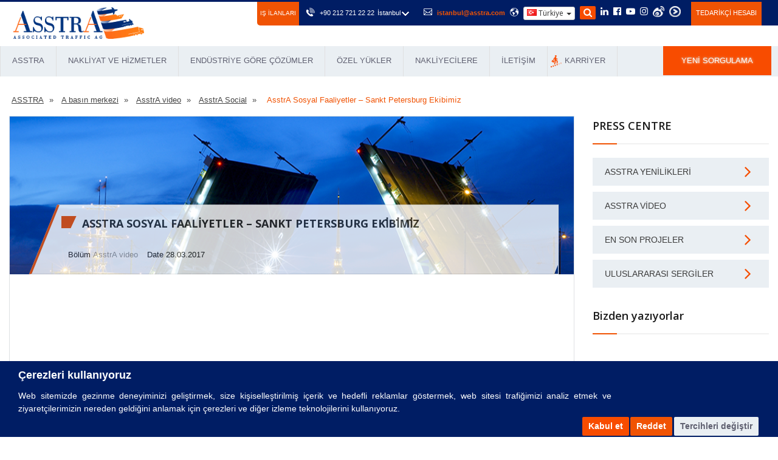

--- FILE ---
content_type: text/html; charset=UTF-8
request_url: https://www.asstra.com.tr/asstra-video/asstra-social/asstra-social-st.petersburg-team/
body_size: 26355
content:
<!DOCTYPE html>
<html lang="tr">
	<head>
	
		<!-- Google Tag Manager -->
		<script>(function(w,d,s,l,i){w[l]=w[l]||[];w[l].push({'gtm.start':
		new Date().getTime(),event:'gtm.js'});var f=d.getElementsByTagName(s)[0],
		j=d.createElement(s),dl=l!='dataLayer'?'&l='+l:'';j.async=true;j.src=
		'https://www.googletagmanager.com/gtm.js?id='+i+dl;f.parentNode.insertBefore(j,f);
		})(window,document,'script','dataLayer','GTM-KFJBVRJ8');</script>
		<!-- End Google Tag Manager -->
		<script>
			window.dataLayer = window.dataLayer || [];
			function gtag(){dataLayer.push(arguments);}
			gtag('js', new Date());
			gtag('config', 'AW-11395835426');
		</script>

		<base href="https://www.asstra.com.tr/" />
		<meta http-equiv="Content-Type" content="text/html; charset=UTF-8" />
		<meta name="yandex-verification" content="70021a4fc51d1232" />
		<meta name="google-site-verification" content="W0Qb-KMcAScccDwLQnbVQ7REpUoayW7i-jlX8Y-7apU" />
		<title>AsstrA Sosyal Faaliyetler – Sankt Petersburg Eki̇bi̇mi̇z - AsstrA</title>
		<meta name="description" content="AsstrA offers its customers cargo insurance as an additional logistics service. All Risks cargo insurance is a convenient and reliable solution that allows you not to worry about the safety of your goods during transit." />
		<meta name="keywords" content="" />
		
		
		<meta http-equiv="X-UA-Compatible" content="IE=edge">
		<meta name="viewport" content="width=device-width, initial-scale=1.0, maximum-scale=1.0, user-scalable=0">
		
		<link href="assets/templates/html/css/bootstrap.css" rel="stylesheet">
		<link href="assets/templates/html/css/revolution-slider.css" rel="stylesheet">
		<link href="assets/templates/html/css/select2.css" rel="stylesheet">
		<link href="assets/templates/html/css/style.css?v=1" rel="stylesheet">
		
		<link rel="canonical" href="https://www.asstra.com.tr/asstra-video/asstra-social/asstra-social-st.petersburg-team/">
		
		<link href="assets/templates/html/css/responsive.css" rel="stylesheet">
		<!--[if lt IE 9]><script src="http://html5shim.googlecode.com/svn/trunk/html5.js"></script><![endif]-->
		<!--[if lt IE 9]><script src="assets/templates/html/js/respond.js"></script><![endif]-->

		<link rel="icon" href="favicon.png" type="image/x-icon">
		<link rel="shortcut icon" href="favicon.png" type="image/x-icon">		
		
		<script src="https://ajax.googleapis.com/ajax/libs/jquery/2.1.1/jquery.min.js"></script>
		<script src="assets/templates/html/js/jquery.imagemapster.min.js"></script> 


		<script>var ajaxUrl = 'https://www.asstra.com.tr/ajaxform.php';</script>
		
		<!--<script src='https://www.google.com/recaptcha/api.js?hl=en'></script>-->
						<style>

#search {width: 26px;height: 22px;background-color: #f84c00;display: inline-block;padding-top: 2px; transition: 0.5s;border-radius: 2px;}
#search.active {background: none; color: #f84c00 }
.main-header .header-upper .top-right .close {position: absolute;top: 6px;right: 50px;height: 30px;font-size: 16px;text-align: right;width: 20px;cursor: pointer;opacity: 0;visibility: hidden;color: #fff;}
.main-header .header-upper .top-right .close.active {opacity: 1;visibility: visible;}
.main-header .header-upper .top-right .search-form {position: absolute;top: 0;left: 50%; transform: translatex(0); width: 400px;height: 45px;opacity: 0;visibility: hidden; transition: 0.5s;}
.main-header .header-upper .top-right .search-form.active {opacity: 1;visibility: visible;transition-delay: 0.5s;transform: translatex(-50%);}
.main-header .header-upper .top-right .search-form input {width: 100%;height: 30px;background: transparent;color: #fff;border: none;outline: none;font-style: 16px;}
.main-header .header-upper .top-right .search-form input::placeholder {color: #fff;}
.main-header .header-upper .top-right .search-form:before {content: '\f002';position: absolute;top: 2px;left: -26px;font-size: 15px;color: #fff;font-family: fontAwesome;}
.main-header .header-lower{position:relative;left:0px;top:0px;width:100%;background:#eaeff3;}
.main-header .get-quote-btn{position:relative;display:block;line-height:24px;padding:12px 30px;color:#ffffff;font-size:13px;text-transform:uppercase;background:#f84c00;}
.main-header .get-quote-btn .icon{font-size:14px;}
.main-header .get-quote-btn:hover{background:#001d64;}
.main-header .header-upper .top-right:after{content:'';position:absolute;left:100%;top:0px;width:1500px;height:100%;background:#001d64;}
.main-header .header-upper .top-right li{position:relative;float:left;margin-left:5px;color:#ffffff;font-size:11px;line-height:20px;}
.main-header .header-upper .top-right li .icon{position:relative;padding-right:5px;font-size:14px;}
.main-header .header-upper .top-right li a{position:relative;color:#ffffff;}
.main-header .header-upper .top-right li a:hover{color:#f05304}
.main-header .header-upper .top-right li .menu-item {display: inline-block;transform: scale(1); transition: 0.5s; }
.main-header .header-upper .top-right li .menu-item.hide-item {transform: scale(0); }
.main-header .header-upper .top-right li:nth-child(1) .menu-item.hide-item {transition-delay: 0.6s; }
.main-header .header-upper .top-right li:nth-child(2) .menu-item.hide-item {transition-delay: 0.5s; }
.main-header .header-upper .top-right li:nth-child(3) .menu-item.hide-item {transition-delay: 0.4s; }
.main-header .header-upper .top-right li:nth-child(4) .menu-item.hide-item {transition-delay: 0.3s; }
.main-header .header-upper .top-right li:nth-child(5) .menu-item.hide-item {transition-delay: 0.2s; }
.main-header .header-upper .top-right li:nth-child(6) .menu-item.hide-item {transition-delay: 0.1s; }
.main-header .header-upper .top-right li:nth-child(6) .menu-item {transition-delay: 0.6s; }
.main-header .header-upper .top-right li:nth-child(5) .menu-item {transition-delay: 0.5s; }
.main-header .header-upper .top-right li:nth-child(4) .menu-item {transition-delay: 0.4s; }
.main-header .header-upper .top-right li:nth-child(3) .menu-item {transition-delay: 0.3s; }
.main-header .header-upper .top-right li:nth-child(2) .menu-item {transition-delay: 0.2s; }
.main-header .header-upper .top-right li:nth-child(1) .menu-item {transition-delay: 0.1s; }	
.search-mobile-block {
	margin: 0 15px 15px 15px ;
	display: none;
}
.search-mobile-block .form-group {
	position: relative;
}
.search-mobile-block form input {
padding: 5px 40px 5px 5px;
border: 1px solid #d0d0d0;
width: 100%;
line-height: inherit;
}
.search-mobile-block form button {
	position: absolute;
	top: 0;
	right: 0;
	height: 35px;
	width: 40px;
	background: #f05304;
	text-align: center;
	border-radius: 0 3px 3px 0;
	color: #fff;
}
.ajaxSearch_resultsInfos {
    display: block;
    padding: 7px 20px;
    background-color: #eaeff3;
    color: #3d3d3d;
    }
.pagination-search {
	margin-left: 15px;
}
.pager-outer .pagination-search li {
	margin: 3px 15px 5px 0;
}
@media (max-width: 992px){
	.search-item{
		display: none;
	}
}
@media (max-width: 599px){
	.search-mobile-block {
		display: block;
	}
}	
.highcharts-credits {
    display: none !important;
}	
#slideshow ul {
    z-index: 0!important;
}	
#slideshow .arrow{
	z-index:0!important;
}
							

#popup-container2 .flags {
		top: 25px;
	}

	.flags {
		width: 50px;
		position: absolute;
		height: 37px;
	}
	.contact_form_pop input{
		width: 100%;
		margin: 15px 0;
		padding: 18px;
		font-size: 16px;
		line-height: 20px;
		border: 1px #afafaf solid;
		box-sizing: border-box;
		font-family: Arial;
	}

	.contact_form_pop input[type=submit] {
		background: #02296c;
		text-align: center;
		text-transform: uppercase;
		color: #fff;
		transition: .5s;
		cursor: pointer;
	}

	.contact_form_pop input, .contact_form_pop textarea {
		width: 100%;
		margin: 15px 0;
		padding: 18px;
		font-size: 16px;
		line-height: 20px;
		border: 1px #afafaf solid;
		box-sizing: border-box;
		font-family: Arial;
	}
	#popup-container2 {
		position: fixed;
		top: 0;
		right: 0;
		left: 0;
		bottom: 0;
		background-color: rgba(0,0,0,.5);
		z-index: 99999999;
	}


	.contact_form_pop input[type=submit]:hover{
		background: #174a9e;
	}

	@media (max-width: 640px){
		.l-header .logo {
			max-height: 42px;
			display: block;
			margin: auto;
		}
		li.contacts_e.address{
			display:none;	
		}
		.hidden-xs {
			font-size: 26px;
			font-weight: bold;
			margin: 0px 0px 0px;
			margin-left: 33%;
			margin-top: 70px;
			position: absolute;
			justify-content: space-between;
		}
		ul.header.contacts {
			float: none;
			margin-top: 100px;
			margin-right: 25%;
		}   
		.l-header{
			margin-bottom: 0px;	
		}

		.city__select{
			margin-left: 0px;	
			display: block;
			margin-top: -10px;
		}
	}
	#baners_pop6 {
		width: 280px;
	}
	.baners{
		width: 35%;
		height: 388px;
		margin: auto;
		display: block;
		z-index: 1000;
		position: absolute;
		margin-top: 9%;
		margin-left: 23%;
	}

	.cross-remove-sign2{
		float: right;
		margin-right: 1%;
		margin-top: 1%;
	}
	.cross-remove-sign4{
		float: right;
		margin-right: 1%;
		margin-top: 1%;
	}
	a.podrobno1{
		width: 25%;
		height: 17%;
		display: block;
		float: left;
		margin-top: 33%;
		z-index: 10000;
		position: relative;
		margin-left: 11%;
	}
	a.podrobno2{
		z-index: 10000;
		position: relative;
		width: 25%;
		height: 17%;
		display: block;
		float: right;
		margin-top: 33%;
		margin-right: 11%;
	}
	@media (max-width: 640px){
.lupa_grafic {
    height: 52px;
    z-index: 1000;
    margin: auto;
    top: 50%;
    left: 45%;
    position: absolute;
    display: block!important;
}
	}
	.slider {
		width: 260px;
		height: 10px;
		background: #d4d4d4;
		position: relative;
		margin-left: 0px;
		padding: 0 10px;
	}

	.ui-slider-handle {
		width: 16px;
		height: 16px;
		position: absolute;
		top: -4px;
		margin-left: -12px;
		z-index: 200;
		background: #001d64;
		-webkit-border-radius: 50px;
		-moz-border-radius: 50px;
		border-radius: 50px;
	}

	.ui-widget-header {
		background: #f84c00;
		height: 10px;
		left: 1px;
		top: 1px;
		position: absolute;
	}
	#slider-result {
		text-align: center;
		position: absolute;
		top: 18px;
		line-height: 1.8em;
		left: -8px;
		color: #757575;
		background: #eee;
		font: 14px sans-serif;
		padding: 5px 0;
		width: 40px;
	}

	.contact_form_pop input.radiob{
		float: left;
		width: 15px;
		margin: 5px;
	}
	.chek{
		margin:0;
	}
		#popup_container4{
	background: url('/udobreniya-test/getrate1.jpg') no-repeat;
	width: 1314px;
	height: 380px;
	margin:auto; 
	margin-top: 10%;	
		
	}
	.cross-remove-sign3{
	z-index: 10000;
	float: right;
	margin-top: 10%;
	position: relative;	
		
	}	

	
	@media (max-width:768px){
	#popup_container4{
    background: url(/udobreniya-test/getrate1_m.jpg) no-repeat;
    width: 92%;
    height: 94%;
    margin: auto;
    margin-top: 5%;
		
	}
	
		
	.cross-remove-sign3{
		
	z-index: 10000;
    width: 121px;
    display: block;
    margin-left: 31%;
    margin-top: 100%;
    position: absolute;
		
	}
	}
	
			

    .popup-container5{
	background: url('/udobreniya-test/getrate3.jpg') no-repeat !important;
	width: 1300px;
	height: 380px;
	margin:auto; 
	margin-top: 10%;	
		
	}			
	
		@media (max-width:768px){
	.popup-container5{
    background: url(/udobreniya-test/getrate3_m.jpg) no-repeat !important;
    width: 92%;
    height: 94%;
    margin: auto;
    margin-top: 5%;
		
	}

	 		
		}
	@media (min-width:400px) and (max-width:1300px) {
	
	#popup-container2{	
	display: none!important;
	
	}
			

		
	}
							
.alert-success{
color:#666666;
background-color:#ffffff;
}		

#slideshow canvas {
    display: none!important;
    position: absolute;
    z-index: 100;
}					
.crumbs a {
    text-decoration: underline;
}							
		</style>	

<style>
@media (max-width: 768px){
header .main-menu .icon {
    z-index: 99;
    position: relative;
    top: 5px;
}	
	}	

.footer-bottom .copyright a:hover {
    color: #f05304;
}
	
@media only screen and (max-width:767px){
.main-menu .collapse {
    max-height: 1000px!important;
    overflow: auto;
    float: none;
    width: 100%;
    padding: 0px;
    border: 1px solid #ffffff;
    margin: 10px 0px;
    border-radius: 3px;
    -ms-border-radius: 3px;
    -moz-border-radius: 3px;
    -webkit-border-radius: 3px;
    -o-border-radius: 3px;
	}
}
@media only screen and (max-width:767px){
.accordion-box .block .acc-content {
    position: relative;
    display: block!important;
}			

.accordion-box .block .acc-btn{
    color: #ffffff;
    background-color: #001d64!important;
}
	
.accordion-box .block .icon-outer{

    display: none;	
}
	
}	

.main-slider div.text {
font-size: 16px!important;	
		}	

@media only screen and (max-width: 767px){
.main-header .get-quote-btn {
    position: absolute;
    left: 15px;
    top: 8px;
    z-index: 10;
	}}

.main-header .get-quote-btn {
					-webkit-animation: pulsate 1.2s linear infinite;
  animation: pulsate 1.2s linear infinite;
				}
				@-webkit-keyframes pulsate {
  50% {color: #fff; text-shadow: 0 -1px rgba(0,0,0,.3), 0 0 5px #ffd, 0 0 8px #fff;}
}
@keyframes pulsate {
  50% {color: #fff; text-shadow: 0 -1px rgba(0,0,0,.3), 0 0 5px #ffd, 0 0 8px #fff;}
}
@media (max-width: 767px){
.mobil_no {
    display: none!important;
	}		
}	
#effBlock img{
	
    width: 600px!important;
}

</style>

		<style>
			.main-menu .navigation > li:nth-child(5) > ul > li:nth-child(1) > a{color: #fff; background-color: #f84c00; text-transform: uppercase; font-size: 11px; transition:all 500ms ease;-moz-transition:all 500ms ease;-webkit-transition:all 500ms ease;-ms-transition:all 500ms ease;-o-transition:all 500ms ease}
			.main-menu .navigation > li:nth-child(5) > ul > li:nth-child(1) > a:hover {background-color: #001d64;}

.readmore-js-toggle{
display:none!important;
}		
		
@media (max-width: 768px) {

.clas_Text p:nth-child(1){
    height: auto!important;
    overflow: hidden;

}
.clas_Text p:nth-child(2){
	    display: block!important;

}
.clas_Text p:nth-child(3){
	    display: block!important;

}
.clas_Text p:nth-child(4){
	    display: block!important;

}


}	

.blog-container .blog-post .post-title{
    height: 61px;
}

.hidden-xs .blog-post article.column-inner .lower-part {
    height: 80px;
}


.sponsors-section .owl-dots {
    display: block!important;
}
		</style>
		<link rel="stylesheet" href="assets/templates/html/css/intlTelInput.css">
<script type="text/javascript" src="https://secure.data-insight365.com/js/781221.js" ></script>
<noscript><img alt="" src="https://secure.data-insight365.com/781221.png" style="display:none;" /></noscript>
	</head>
<!-- Facebook Pixel Code -->
<script>
!function(f,b,e,v,n,t,s)
{if(f.fbq)return;n=f.fbq=function(){n.callMethod?
n.callMethod.apply(n,arguments):n.queue.push(arguments)};
if(!f._fbq)f._fbq=n;n.push=n;n.loaded=!0;n.version='2.0';
n.queue=[];t=b.createElement(e);t.async=!0;
t.src=v;s=b.getElementsByTagName(e)[0];
s.parentNode.insertBefore(t,s)}(window,document,'script',
'https://connect.facebook.net/en_US/fbevents.js');
 
fbq('init', '893971697686791'); 
fbq('track', 'PageView');
</script>
<noscript>
<img height="1" width="1" 
src="https://www.facebook.com/tr?id=893971697686791&ev=PageView
&noscript=1"/>
</noscript>
<!-- End Facebook Pixel Code -->
	

	

<body>
<style>
.blog-container .blog-post h3 {
    position: relative;
    font-size: 14px!important;
    font-weight: 700!important;
    color: #000000 !important;
    text-transform: uppercase!important;
}
</style>
	<div class="page-wrapper">
		
		<!-- Google Tag Manager (noscript) -->
<noscript><iframe src="https://www.googletagmanager.com/ns.html?id=GTM-KFJBVRJ8"
height="0" width="0" style="display:none;visibility:hidden"></iframe></noscript>
<!-- End Google Tag Manager (noscript) -->

<header class="main-header fixed-header">
	<div class="header-upper">
		<div class="top-bar">
			<div class="auto-container clearfix" >
				<div class="top-right" style="padding: 0; -webkit-border-radius: 0;
				-moz-border-radius: 0;
				border-radius: 0;" itemscope itemtype="https://schema.org/Organization">
					<a class="vacansy_button" style="margin-left: -63px;float: left;background-color: #f05304;font-size:10px;text-transform: uppercase;padding: 7px 5px 9px 5px;  -webkit-border-radius:0 0 0 5px;
					-moz-border-radius:0 0 0 5px; border-radius:0 0 0 5px; color: #fff;" href="/karriyer/kariyer-firsatlari/">Iş ilanları</a>
					<ul style="margin: 7px 10px 0 10px" class="clearfix floatmobileright">
						<li>
                                                                                                          	<span class="menu-item icon flaticon-phone41"></span>
<div class="hdr_rght_phn">
  <a href="tel:+90 212 721 22 22 " style="    display: inline-flex;" onclick="ga('send', 'event', 'button', 'click', 'Tel');" class="menu-item">
	<div class="hdr_rght_phn_in">+90 212 721 22 22 </div>
  </a>
  <div class="hdr_rght_phn_slct">
	<div class="jq-selectbox jqselect focused" style="z-index: 10;">
  	<div class="jq-selectbox__select">
    	<div class="jq-selectbox__select-text menu-item">İstanbul</div>
    	<div class="jq-selectbox__trigger">
      	<div class="jq-selectbox__trigger-arrow menu-item" style="width: 100%;  height: 100%;"></div>
    	</div>
  	</div>
  	<div class="jq-selectbox__dropdown" style="width: 112px; display: none; height: auto; bottom: auto; top: 32px;     z-index: 10000000000;">
    	<ul style="max-height: 465px;">
      	<li  data-phone="+90 212 721 22 22" data-i="0" class="selected sel" style="">İstanbul</li>
    	</ul>
  	</div>
	</div>
  </div>
  <div class="clr"></div>
</div>
 
 
                                                                                          	</li>

						<li>
							<span class="menu-item  icon flaticon-mail4"></span>
							<a class="menu-item" style="color:#f05304; font-weight: 700;" href="mailto:istanbul@asstra.com " onclick="ga('send', 'event', 'button', 'click', 'Mailto');">istanbul@asstra.com </a>
						</li>

						<li>
	<span class="menu-item icon flaticon-earth53"></span>
							<!-- <span class="menu-item">Регион:</span>
							<select id="select_lang" class="menu-item form-control" style="width:auto">
								<option value="https://asstra.ru">Россия</option>
								<option value="https://www.asstra.by">Беларусь</option>
								<option value="https://www.asstra.kz">Казахстан</option>
								<option value="https://asstra.uz">Узбекистан</option>
								<option value="https://asstra.com.ua">Украина</option>
								<option value="https://asstra.com.ua/ukr/">Україна</option> 								
								<option value="https://asstra.com">International</option>		
								<option value="https://www.asstra.de">Deutschland</option>
								<option value="https://asstra.es">España</option>
								<option value="https://asstrafrance.fr">France</option>
								<option value="https://www.asstraitalia.com">Italia</option>
								<option value="https://www.asstra.lt">Lietuva</option>								
								<option value="https://asstra.pl">Polska</option>
								<option value="https://asstra.ro">România</option>
								<option value="https://asstra.com.tr">Türkiye</option>								
								<option value="https://asstra.co.uk">United Kingdom</option>
								<option value="https://asstra.com/us/">USA</option>
								<option value="https://www.asstra.com/az/">Azərbaycan</option>
								<option value="https://www.asstra.cz">Česká republika</option>
								<option value="https://asstra.cn/">中国-中文</option>
							</select> -->
<style>
/*country menu*/
.main-header .header-upper .top-bar {
	overflow: unset;
}
.main-header .header-lower {

    border-bottom: 1px solid rgb(61 61 61 / 50%);
}					
.countrymenu button{
	display: inline-block;
    padding: 6px 12px;
    margin-bottom: 0;
    font-size: 14px;
    font-weight: 400;
    line-height: 1.42857143;
    text-align: center;
    white-space: nowrap;
    vertical-align: middle;
    -ms-touch-action: manipulation;
    touch-action: manipulation;
    cursor: pointer;
    -webkit-user-select: none;
    -moz-user-select: none;
    -ms-user-select: none;
    user-select: none;
    background-image: none;
    border: 1px solid transparent;
    border-radius: 4px;
	padding: 1px 5px;
    font-size: 12px;
    line-height: 1.5;
    border-radius: 3px;
	    color: #333;
    background-color: #fff;
    border-color: #ccc;
}

.countrymenu .dropdown-menu>li{    
	display: table;
    position: static;
    width: 100%;
}
.countrymenu .dropdown-menu>li>a {
    display: block;
    padding: 3px 20px;
    clear: both;
    font-weight: 400;
    line-height: 1.42857143;
    color: #333!important;
    white-space: nowrap;
	padding-left: 0px;
}
.countrymenu .dropdown-menu>li>a>span{
	margin-right:5px!important;
}
.hidden-xs .blog-post article.column-inner .lower-part{
            	
 height: 80px;	
}
 
.hdr_rght_phn {
    	display: inline-flex;
	padding-right: 30px;
	padding-top: 1px;
}          	
 
 
.hdr_rght_phn_slct .jq-selectbox__trigger, .hdr_rght_lng_slct .jq-selectbox__trigger {
	width: 12px;
	height: 100%;
	position: absolute;
	right: 0;
	top: 2px;
	left: 85%;
	margin: 0 -6px 0 0;
}
 
.hdr_rght_phn_slct{
float: right;
	margin-left: 5px;     	
}
 
.hdr_rght_phn_slct .jq-selectbox__trigger-arrow, .index_control .hdr_rght_lng_slct .jq-selectbox__trigger-arrow {
	transition: background 700ms linear;
}          	
 
.jq-selectbox__trigger-arrow {
	background: url(/assets/images/1_2.png) center center no-repeat;
}
 
.hdr_rght_phn_slct .jq-selectbox__dropdown, .hdr_rght_lng_slct .jq-selectbox__dropdown {
	position: absolute;
	width: auto !important;
}
 
.hdr_rght_phn_slct .jq-selectbox__dropdown ul, .hdr_rght_lng_slct .jq-selectbox__dropdown ul {
	position: relative;
	list-style: none;
	position: relative;
	-webkit-overflow-scrolling: touch;
	margin-top: 17px;
	padding: 11px 34px 11px 14px;
	border: #E8E8E8 1px solid;
	background: #fff;
	box-shadow: 0 0 24px 0 rgb(0 0 0 / 7%);
}
 
.hdr_rght_phn_slct .jq-selectbox__dropdown ul::before, .hdr_rght_lng_slct .jq-selectbox__dropdown ul::before {
	content: '';
	position: absolute;
	top: 0;
	left: 0;
	width: 34px;
	height: 17px;
	margin: -17px 0 0 44px;
	background: url(/assets/images/2.png) center center no-repeat;
}
 
.hdr_rght_phn_slct .jq-selectbox__dropdown li, .hdr_rght_lng_slct .jq-selectbox__dropdown li {
	font-size: 14px;
	padding: 7.4px 0;
	cursor: pointer;
}
 
.jq-selectbox__dropdown{
	background: white;	
}
 
.jq-selectbox__dropdown li{
color: black!important;
float: initial!important;
}
 
.jq-selectbox__dropdown li:hover{
color: #f05304!important;       	
 
}
 
.jq-selectbox:hover {
	cursor: pointer;
}
 
@media (max-width: 767px){
.hdr_rght_phn_slct{
    display: none;	
	}
}

body .flag-small{background:url(/assets/templates/html/images/layout/sprites/flags.png) -32px -44px no-repeat;width:16px;height:11px;display:inline-block}
body .flag-small.flag-de{background-position:-64px -33px}
body .flag-small.flag-bg{background-position:-80px -11px}
body .flag-small.flag-cs,body .flag-small.flag-cz{background-position:-48px -33px}
body .flag-small.flag-da,body .flag-small.flag-dk{background-position:-96px -33px}
body .flag-small.flag-at{background-position:-192px 0}
body .flag-small.flag-el,body .flag-small.flag-gr{background-position:-80px -55px}
body .flag-small.flag-GB,body .flag-small.flag-en,body .flag-small.flag-gb{background-position:-160px -44px}
body .flag-small.flag-es{background-position:0 -44px}
body .flag-small.flag-ee,body .flag-small.flag-et{background-position:-176px -33px}
body .flag-small.flag-fi{background-position:-48px -44px}
body .flag-small.flag-fr{background-position:-128px -44px}
body .flag-small.flag-hr{background-position:-224px -55px}
body .flag-small.flag-hu{background-position:0 -66px}
body .flag-small.flag-it{background-position:-144px -66px}
body .flag-small.flag-lt{background-position:-240px -77px}
body .flag-small.flag-lv{background-position:-16px -88px}
body .flag-small.flag-nl{background-position:-240px -99px}
body .flag-small.flag-no{background-position:0 -110px}
body .flag-small.flag-pl{background-position:-192px -110px}
body .flag-small.flag-pt{background-position:-16px -121px}
body .flag-small.flag-ro{background-position:-96px -121px}
body .flag-small.flag-ru{background-position:-128px -121px}
body .flag-small.flag-sk{background-position:-48px -132px}
body .flag-small.flag-si,body .flag-small.flag-sl{background-position:-32px -132px}
body .flag-small.flag-rs,body .flag-small.flag-sr{background-position:-112px -121px}
body .flag-small.flag-se,body .flag-small.flag-sv{background-position:-240px -121px}
body .flag-small.flag-tr{background-position:-144px -143px}
body .flag-small.flag-ua,body .flag-small.flag-uk{background-position:-224px -143px}
body .flag-small.flag-ch{background-position:-128px -22px}
body .flag-small.flag-ad{background-position:-16px 0}
body .flag-small.flag-ae{background-position:-32px 0}
body .flag-small.flag-af{background-position:-48px 0}
body .flag-small.flag-am{background-position:-112px 0}
body .flag-small.flag-az{background-position:-240px 0}
body .flag-small.flag-ba{background-position:0 -11px}
body .flag-small.flag-be{background-position:-48px -11px}
body .flag-small.flag-by{background-position:-16px -22px}
body .flag-small.flag-ch{background-position:-128px -22px}
body .flag-small.flag-ge{background-position:-192px -44px}
body .flag-small.flag-ie{background-position:-32px -66px}
body .flag-small.flag-iq{background-position:-96px -66px}
body .flag-small.flag-ir{background-position:-112px -66px}
body .flag-small.flag-jo{background-position:-176px -66px}
body .flag-small.flag-kg{background-position:-224px -66px}
body .flag-small.flag-kz{background-position:-112px -77px}
body .flag-small.flag-li{background-position:-176px -77px}
body .flag-small.flag-lu{background-position:0 -88px}
body .flag-small.flag-ma{background-position:-48px -88px}
body .flag-small.flag-md{background-position:-80px -88px}
body .flag-small.flag-me{background-position:-96px -88px}
body .flag-small.flag-mk{background-position:-144px -88px}
body .flag-small.flag-mn{background-position:-192px -88px}
body .flag-small.flag-pk{background-position:-176px -110px}
body .flag-small.flag-tj{background-position:-48px -143px}
body .flag-small.flag-tm{background-position:-96px -143px}
body .flag-small.flag-tn{background-position:-112px -143px}
body .flag-small.flag-uz{background-position:-48px -154px}
body .flag-small.flag-ag{background-position:-64px 0}
body .flag-small.flag-ai{background-position:-80px 0}
body .flag-small.flag-al{background-position:-96px 0}
body .flag-small.flag-an{background-position:-128px 0}
body .flag-small.flag-ao{background-position:-144px 0}
body .flag-small.flag-ar{background-position:-160px 0}
body .flag-small.flag-as{background-position:-176px 0}
body .flag-small.flag-au{background-position:-208px 0}
body .flag-small.flag-aw{background-position:-224px 0}
body .flag-small.flag-bb{background-position:-16px -11px}
body .flag-small.flag-bd{background-position:-32px -11px}
body .flag-small.flag-bf{background-position:-64px -11px}
body .flag-small.flag-bh{background-position:-96px -11px}
body .flag-small.flag-bi{background-position:-112px -11px}
body .flag-small.flag-bj{background-position:-128px -11px}
body .flag-small.flag-bm{background-position:-144px -11px}
body .flag-small.flag-bn{background-position:-160px -11px}
body .flag-small.flag-bo{background-position:-176px -11px}
body .flag-small.flag-br{background-position:-192px -11px}
body .flag-small.flag-bs{background-position:-208px -11px}
body .flag-small.flag-bt{background-position:-224px -11px}
body .flag-small.flag-bv{background-position:-240px -11px}
body .flag-small.flag-bw{background-position:0 -22px}
body .flag-small.flag-bz{background-position:-32px -22px}
body .flag-small.flag-ca{background-position:-48px -22px}
body .flag-small.flag-catalonia{background-position:-64px -22px}
body .flag-small.flag-cd{background-position:-80px -22px}
body .flag-small.flag-cf{background-position:-96px -22px}
body .flag-small.flag-cg{background-position:-112px -22px}
body .flag-small.flag-ci{background-position:-144px -22px}
body .flag-small.flag-ck{background-position:-160px -22px}
body .flag-small.flag-cl{background-position:-176px -22px}
body .flag-small.flag-cm{background-position:-192px -22px}
body .flag-small.flag-cn{background-position:-208px -22px}
body .flag-small.flag-co{background-position:-224px -22px}
body .flag-small.flag-cr{background-position:-240px -22px}
body .flag-small.flag-cu{background-position:0 -33px}
body .flag-small.flag-cv{background-position:-16px -33px}
body .flag-small.flag-cy{background-position:-32px -33px}
body .flag-small.flag-de{background-position:-64px -33px}
body .flag-small.flag-dj{background-position:-80px -33px}
body .flag-small.flag-dm{background-position:-112px -33px}
body .flag-small.flag-do{background-position:-128px -33px}
body .flag-small.flag-dz{background-position:-144px -33px}
body .flag-small.flag-ec{background-position:-160px -33px}
body .flag-small.flag-eg{background-position:-192px -33px}
body .flag-small.flag-eh{background-position:-208px -33px}
body .flag-small.flag-er{background-position:-240px -33px}
body .flag-small.flag-fj{background-position:-64px -44px}
body .flag-small.flag-fk{background-position:-80px -44px}
body .flag-small.flag-fm{background-position:-96px -44px}
body .flag-small.flag-fo{background-position:-112px -44px}
body .flag-small.flag-ga{background-position:-144px -44px}
body .flag-small.flag-GB,body .flag-small.flag-gb{background-position:-160px -44px}
body .flag-small.flag-gb-nie{background-position:-160px -44px}
body .flag-small.flag-gd{background-position:-176px -44px}
body .flag-small.flag-go{background-position:-192px -44px}
body .flag-small.flag-gf{background-position:-208px -44px}
body .flag-small.flag-gh{background-position:-224px -44px}
body .flag-small.flag-gi{background-position:-240px -44px}
body .flag-small.flag-gl{background-position:0 -55px}
body .flag-small.flag-gm{background-position:-16px -55px}
body .flag-small.flag-gn{background-position:-32px -55px}
body .flag-small.flag-gp{background-position:-48px -55px}
body .flag-small.flag-gq{background-position:-64px -55px}
body .flag-small.flag-gs{background-position:-96px -55px}
body .flag-small.flag-gt{background-position:-112px -55px}
body .flag-small.flag-gu{background-position:-128px -55px}
body .flag-small.flag-gw{background-position:-144px -55px}
body .flag-small.flag-gy{background-position:-160px -55px}
body .flag-small.flag-hk{background-position:-176px -55px}
body .flag-small.flag-hm{background-position:-192px -55px}
body .flag-small.flag-hn{background-position:-208px -55px}
body .flag-small.flag-ht{background-position:-240px -55px}
body .flag-small.flag-id{background-position:-16px -66px}
body .flag-small.flag-il{background-position:-48px -66px}
body .flag-small.flag-in{background-position:-64px -66px}
body .flag-small.flag-io{background-position:-80px -66px}
body .flag-small.flag-ira{background-position:-80px -66px}
body .flag-small.flag-is{background-position:-128px -66px}
body .flag-small.flag-jm{background-position:-160px -66px}
body .flag-small.flag-jp{background-position:-192px -66px}
body .flag-small.flag-ke{background-position:-208px -66px}
body .flag-small.flag-kh{background-position:-240px -66px}
body .flag-small.flag-ki{background-position:0 -77px}
body .flag-small.flag-km{background-position:-16px -77px}
body .flag-small.flag-kn{background-position:-32px -77px}
body .flag-small.flag-kp{background-position:-48px -77px}
body .flag-small.flag-kr{background-position:-64px -77px}
body .flag-small.flag-kw{background-position:-80px -77px}
body .flag-small.flag-ky{background-position:-96px -77px}
body .flag-small.flag-la{background-position:-128px -77px}
body .flag-small.flag-lb{background-position:-144px -77px}
body .flag-small.flag-lc{background-position:-160px -77px}
body .flag-small.flag-lk{background-position:-192px -77px}
body .flag-small.flag-lr{background-position:-208px -77px}
body .flag-small.flag-ls{background-position:-224px -77px}
body .flag-small.flag-ly{background-position:-32px -88px}
body .flag-small.flag-mc{background-position:-64px -88px}
body .flag-small.flag-mg{background-position:-112px -88px}
body .flag-small.flag-mh{background-position:-128px -88px}
body .flag-small.flag-ml{background-position:-160px -88px}
body .flag-small.flag-mm{background-position:-176px -88px}
body .flag-small.flag-mo{background-position:-208px -88px}
body .flag-small.flag-mp{background-position:-224px -88px}
body .flag-small.flag-mq{background-position:-240px -88px}
body .flag-small.flag-mr{background-position:0 -99px}
body .flag-small.flag-ms{background-position:-16px -99px}
body .flag-small.flag-mt{background-position:-32px -99px}
body .flag-small.flag-mu{background-position:-48px -99px}
body .flag-small.flag-mv{background-position:-64px -99px}
body .flag-small.flag-mw{background-position:-80px -99px}
body .flag-small.flag-mx{background-position:-96px -99px}
body .flag-small.flag-my{background-position:-112px -99px}
body .flag-small.flag-mz{background-position:-128px -99px}
body .flag-small.flag-na{background-position:-144px -99px}
body .flag-small.flag-nc{background-position:-160px -99px}
body .flag-small.flag-ne{background-position:-176px -99px}
body .flag-small.flag-nf{background-position:-192px -99px}
body .flag-small.flag-ng{background-position:-208px -99px}
body .flag-small.flag-ni{background-position:-224px -99px}
body .flag-small.flag-np{background-position:-16px -110px}
body .flag-small.flag-nr{background-position:-32px -110px}
body .flag-small.flag-nu{background-position:-48px -110px}
body .flag-small.flag-nz{background-position:-64px -110px}
body .flag-small.flag-om{background-position:-80px -110px}
body .flag-small.flag-pa{background-position:-96px -110px}
body .flag-small.flag-pe{background-position:-112px -110px}
body .flag-small.flag-pf{background-position:-128px -110px}
body .flag-small.flag-pg{background-position:-144px -110px}
body .flag-small.flag-ph{background-position:-160px -110px}
body .flag-small.flag-pm{background-position:-208px -110px}
body .flag-small.flag-pn{background-position:-224px -110px}
body .flag-small.flag-pr{background-position:-240px -110px}
body .flag-small.flag-ps{background-position:0 -121px}
body .flag-small.flag-pw{background-position:-32px -121px}
body .flag-small.flag-py{background-position:-48px -121px}
body .flag-small.flag-qa{background-position:-64px -121px}
body .flag-small.flag-re{background-position:-80px -121px}
body .flag-small.flag-rw{background-position:-144px -121px}
body .flag-small.flag-sa{background-position:-160px -121px}
body .flag-small.flag-sb{background-position:-176px -121px}
body .flag-small.flag-sc{background-position:-192px -121px}
body .flag-small.flag-gb-sco{background-position:-208px -121px}
body .flag-small.flag-sd{background-position:-224px -121px}
body .flag-small.flag-sg{background-position:0 -132px}
body .flag-small.flag-sh{background-position:-16px -132px}
body .flag-small.flag-sm{background-position:-80px -132px}
body .flag-small.flag-sn{background-position:-96px -132px}
body .flag-small.flag-so{background-position:-112px -132px}
body .flag-small.flag-rs,body .flag-small.flag-sr{background-position:0 0}
body .flag-small.flag-ss{background-position:-144px -132px}
body .flag-small.flag-st{background-position:-160px -132px}
body .flag-small.flag-sy{background-position:-192px -132px}
body .flag-small.flag-sz{background-position:-208px -132px}
body .flag-small.flag-tc{background-position:-224px -132px}
body .flag-small.flag-td{background-position:-240px -132px}
body .flag-small.flag-tf{background-position:0 -143px}
body .flag-small.flag-tg{background-position:-16px -143px}
body .flag-small.flag-th{background-position:-32px -143px}
body .flag-small.flag-tk{background-position:-64px -143px}
body .flag-small.flag-tl{background-position:-80px -143px}
body .flag-small.flag-to{background-position:-128px -143px}
body .flag-small.flag-tt{background-position:-160px -143px}
body .flag-small.flag-tv{background-position:-176px -143px}
body .flag-small.flag-tw{background-position:-192px -143px}
body .flag-small.flag-tz{background-position:-208px -143px}
body .flag-small.flag-ug{background-position:-240px -143px}
body .flag-small.flag-um{background-position:0 -154px}
body .flag-small.flag-us{background-position:-16px -154px}
body .flag-small.flag-uy{background-position:-32px -154px}
body .flag-small.flag-va{background-position:-64px -154px}
body .flag-small.flag-vc{background-position:-80px -154px}
body .flag-small.flag-ve{background-position:-96px -154px}
body .flag-small.flag-vg{background-position:-112px -154px}
body .flag-small.flag-vi{background-position:-128px -154px}
body .flag-small.flag-vn{background-position:-144px -154px}
body .flag-small.flag-vu{background-position:-160px -154px}
body .flag-small.flag-gb-wal{background-position:-176px -154px}
body .flag-small.flag-wf{background-position:-192px -154px}
body .flag-small.flag-ws{background-position:-208px -154px}
body .flag-small.flag-ye{background-position:-224px -154px}
body .flag-small.flag-yt{background-position:-240px -154px}
body .flag-small.flag-za{background-position:0 -165px}
body .flag-small.flag-zm{background-position:-16px -165px}
body .flag-small.flag-zw{background-position:-32px -165px}
body .flag-small.flag-eu{background-position:-32px -44px}
body .flag-small.flag-int{background-position:-48px -165px}
body .flag-small.flag-ly{background-position:-67px -165px!important}
body .flag-big{background:url(../images/layout/sprites/flags_big.png) no-repeat;width:40px;height:26px;display:inline-block;background-position:-10px -792px}
body .flag-big.flag-eu{background-position:-10px -792px}
body .flag-big.flag-ad{background-position:-10px -10px}
body .flag-big.flag-ae{background-position:-10px -56px}
body .flag-big.flag-af{background-position:-10px -102px}
body .flag-big.flag-al{background-position:-10px -148px}
body .flag-big.flag-am{background-position:-10px -194px}
body .flag-big.flag-at{background-position:-10px -240px}
body .flag-big.flag-az{background-position:-10px -286px}
body .flag-big.flag-ba{background-position:-10px -332px}
body .flag-big.flag-be{background-position:-10px -378px}
body .flag-big.flag-bg{background-position:-10px -424px}
body .flag-big.flag-by{background-position:-10px -470px}
body .flag-big.flag-ch{background-position:-10px -516px}
body .flag-big.flag-cz{background-position:-10px -562px}
body .flag-big.flag-de{background-position:-10px -608px}
body .flag-big.flag-dk{background-position:-10px -654px}
body .flag-big.flag-ee{background-position:-10px -700px}
body .flag-big.flag-es{background-position:-10px -746px}
body .flag-big.flag-fi{background-position:-10px -838px}
body .flag-big.flag-fr{background-position:-10px -884px}
body .flag-big.flag-gb,body .flag-big.flag.flag-en,body .flag-big.flag.flag-uk{background-position:-10px -930px}
body .flag-big.flag-ge{background-position:-10px -976px}
body .flag-big.flag-gr{background-position:-10px -1022px}
body .flag-big.flag-hr{background-position:-10px -1068px}
body .flag-big.flag-hu{background-position:-10px -1114px}
body .flag-big.flag-ie{background-position:-10px -1160px}
body .flag-big.flag-iq{background-position:-10px -1206px}
body .flag-big.flag-ir{background-position:-10px -1252px}
body .flag-big.flag-it{background-position:-10px -1298px}
body .flag-big.flag-jo{background-position:-10px -1344px}
body .flag-big.flag-kg{background-position:-10px -1390px}
body .flag-big.flag-kz{background-position:-10px -1436px}
body .flag-big.flag-li{background-position:-10px -1482px}
body .flag-big.flag-lt{background-position:-10px -1528px}
body .flag-big.flag-lu{background-position:-10px -1574px}
body .flag-big.flag-lv{background-position:-10px -1620px}
body .flag-big.flag-ma{background-position:-10px -1666px}
body .flag-big.flag-md{background-position:-10px -1712px}
body .flag-big.flag-me{background-position:-10px -1758px}
body .flag-big.flag-mk{background-position:-10px -1804px}
body .flag-big.flag-mn{background-position:-10px -1850px}
body .flag-big.flag-no{background-position:-10px -1896px}
body .flag-big.flag-pk{background-position:-10px -1942px}
body .flag-big.flag-pl{background-position:-10px -1988px}
body .flag-big.flag-pt{background-position:-10px -2034px}
body .flag-big.flag-ro{background-position:-10px -2080px}
body .flag-big.flag-rs{background-position:-10px -2126px}
body .flag-big.flag-ru{background-position:-10px -2172px}
body .flag-big.flag-se{background-position:-10px -2218px}
body .flag-big.flag-si{background-position:-10px -2264px}
body .flag-big.flag-tj{background-position:-10px -2310px}
body .flag-big.flag-tm{background-position:-10px -2356px}
body .flag-big.flag-tn{background-position:-10px -2402px}
body .flag-big.flag-tr{background-position:-10px -2448px}
body .flag-big.flag-ua{background-position:-10px -2494px}
body .flag-big.flag-uz{background-position:-10px -2540px}
body .flag-big.flag-nl{background-position:-10px -2584px}
body .flag-big.flag-sk{background-position:-10px -2635px}
.main-header .header-upper .top-right li {
    margin-left: 8px;
	}
</style>

<style>
.blog-container>.blog-post>.blog-post>.column-inner>.image-box {
    max-height: 260px;
}
@media (max-width: 640px){
.video1{
display: none;	
}	
.mob-hidden{
display: none;		
	}

}
@media (max-width: 768px){
header .main-menu .icon {
    z-index: 99;
    position: relative;
    top: 5px;
}	

.main-header .header-upper .top-right li {
    width: 100%!important;
    margin-left: 10;
}

.top-bar .auto-container {
    padding: 0;
}
.top-right ul{
padding: 0!important;
    margin: 0!important;	
}
.ma12a {
    vertical-align: top!important;
    margin-top: 12px!important;
	margin-bottom: 12px!important;
	margin-left: 7px!important;
}
.main-header .header-upper .top-right li.soc {
    width: auto;
    position: relative;
    top: 0;
    width: auto!important;
    float: initial;
    display: inline-block;
}


	}	

.tabs-header .tab,  .tabs-header .tabs { transition: all 500ms ease;border:2px solid white}
.tabs-header .tab.graph_t:hover {background: #001d64 ;border:2px solid #f84c00;    }
.tabs-header .tab.text_t:hover {background: #f84c00; border:2px solid #001d64;   }
.tabs-header .tabs.graph_t:hover {background: #001d64 ;   border:2px solid #f84c00;   transition: background 500ms ease;}
.tabs-header .tabs.text_t:hover {background: #f84c00;   border:2px solid #001d64;   transition: background 500ms ease;}
.tabs-header .tab a,  .tabs-header .tabs a {line-height: 44px!important;}

.main-header .header-upper .top-right .search-form input {width: 108%;height: 30px;background: #001d64;color: #fff;border: none;outline: none;font-style: 16px;}

.main-header .header-upper .top-right .close {position: absolute;top: 6px;right: 170px;height: 30px;font-size: 16px;text-align: right;width: 20px;cursor: pointer;opacity: 0;visibility: hidden;color: #fff;}


@media (max-width: 768px) {
	.top-bar .floatmobileright li:nth-child(1){
		float: left;
		width: 45% !important;
		display: block;
	}
	.top-bar .floatmobileright li:nth-child(2){
		float: left;
		width: 45% !important;
		display: block;
		margin-left: 20px;
	}
	.top-bar .floatmobileright li:nth-child(3){
		display: block;
		width: 45% !important;
		float: left;
	}
	.top-bar .floatmobileright li:nth-child(4){
		display: none !important;
	}
	
	.main-header .header-upper .top-right li.soc{
		float: none !important;
		top: -8px;
		position: relative;
	}
	
	.dropdown-menu{
		z-index: 999999999999999;
	}
}
</style>

							
							<div class="btn-group countrymenu"> 
								<button class="btnCountry dropdown-toggle" type="button" data-toggle="dropdown" aria-haspopup="true" aria-expanded="false"> 
									<span class="flag-small flag-tr"></span> Türkiye  <span class="caret"></span> 
								</button> 
								<ul class="dropdown-menu" style="overflow: hidden;"> 
									<li><a target="_blank" href="https://asstra.com" title="International cargo transportation between the countries of Europe"><span class="flag-small flag-com"></span> International </a></li> 
									<li><a target="_blank" href="https://www.asstra.de" title="Internationale Transporte, Logistik und Beförderung "><span class="flag-small flag-de"></span> Deutschland </a></li> 
									<li><a target="_blank" href="https://asstra.es" title="Empresa de Transporte Internacional y Logística AsstrA España"><span class="flag-small flag-es"></span> España </a></li> 
									<li><a target="_blank" href="https://asstrafrance.fr"><span class="flag-small flag-fr"></span> France </a></li> 
									<li><a target="_blank" href="https://www.asstraitalia.com" title="Trasporti internazionali merci"><span class="flag-small flag-it"></span> Italia </a></li>
									<li><a target="_blank" href="https://asstra.hu"  title="Nemzetközi fuvarozó cégek"><span class="flag-small flag-hu"></span> Magyarország</a></li>									
									<li><a target="_blank" href="https://www.asstra.lt"><span class="flag-small flag-lt"></span> Lietuva </a></li> 
									<li><a target="_blank" href="https://asstra.pl" title="Firma logistyczna AsstrA Warszawa"><span class="flag-small flag-pl"></span> Polska </a></li> 
							        <li><a target="_blank" href="https://asstra.ro"><span class="flag-small flag-ro"></span> România </a></li> 
                                    <li><a target="_blank" href="https://asstra.co.uk"><span class="flag-small flag-gb"></span> United Kingdom </a></li>
								    <li><a target="_blank" href="https://asstra.com/us/" title="International transport company USA"><span class="flag-small flag-us"></span> USA</a></li> 
								    <li><a target="_blank" href="https://www.asstra.com/az/"><span class="flag-small flag-az"></span> Azərbaycan</a></li> 
									<li><a target="_blank" href="https://www.asstra.cz"><span class="flag-small flag-cz"></span> Česká republika</a></li> 			
								    <li><a target="_blank" href="https://asstra.cn"><span class="flag-small flag-cn"></span> 中国-中文</a></li>
									
									<li><a target="_blank" href="https://asstra.ge"><span class="flag-small flag-ge"></span> საქართველოს</a></li>
									
									<li><a target="_blank" href="https://www.asstra.kz" title="Транспортная компания AsstrA в Казахстане"><span class="flag-small flag-kz"></span> Казахстан</a></li>
									
									<li><a target="_blank" href="https://asstra.uz"><span class="flag-small flag-uz"></span> Узбекистан</a></li>

									<li><a target="_blank" href="https://asstra.com.ua/ukr/"><span class="flag-small flag-ua"></span> Україна</a></li> 
									<li><a target="_blank" href="https://asstra.bg"><span class="flag-small flag-bg"></span> България</a></li>
								</ul> 
</div>												
						</li>
						<li class="soc ma12a search-item">
							<a id="search"><i class="fa fa-search"></i></a>
							</li>
						<li class="soc ma12a search-item">
							<a itemprop="sameAs"  href="https://www.linkedin.com/company/asstra-ag" title="LinkedIn" target="_blank"><span class="menu-item fa fa-linkedin"></span></a>
						</li>
						<li class="soc ma12a">
							<a itemprop="sameAs"  href="https://www.facebook.com/asstracom/" title="Facebook" target="_blank"><span class="menu-item fa fa-facebook-official"></span></a>
						</li>
						<li class="soc ma12a">
							<a itemprop="sameAs"  href="https://www.youtube.com/user/asstracompany" title="YouTube" target="_blank"><span class="menu-item fa fa-youtube-play"></span></a>
						</li>
						<li class="soc ma12a">
							<a itemprop="sameAs"  href="https://www.instagram.com/asstra.com.tr/" title="Instagram" target="_blank"><span class="menu-item fa fa-instagram"></span></a>
						</li>
		<style>	.wechat:hover{
background: url(https://www.asstra.kz/udobreniya-test3/wechat_hover.png)!important;
}	
.youku:hover{
background: url(https://www.asstra.kz/udobreniya-test3/youku_hover2.png)!important;
}		
</style>	

<li class="soc ma12a"><a itemprop="sameAs" href="https://passport.weibo.com/visitor/visitor?entry=miniblog&a=enter&url=https%3A%2F%2Fweibo.com%2Fp%2F1006067041198734%2Fhome%3Ffrom%3Dpage_100606%26mod%3DTAB&domain=.weibo.com&ua=php-sso_sdk_client-0.6.28&_rand=1579789296.4451#place" title="Weibo" class="wechat menu-item" target="_blank" style="background: url(https://www.asstra.kz/udobreniya-test3/wechat.png);  width: 19px;    height: 18px;    background-repeat: round!important;display: block;"></a></li><li class="soc ma12a"><a itemprop="sameAs" href="https://i.youku.com/i/UNzM1NjQzNzMyNA==?spm=a2h0j.11185381.module_basic_sub.A" title="Youku" class="youku menu-item" target="_blank" style="background: url(https://www.asstra.kz/udobreniya-test3/youku.png);    width: 19px; height: 18px;    background-repeat: round!important;    display: block;"></a></li>	

					<a class="vacansy_button" style="margin-left: 17px;
    float: right;
	text-transform: uppercase;												 
    background-color: #f05304;
    font-size: 11px;
    padding: 7px 8px 9px 8px;
    -webkit-border-radius: 0 0 0 5px;
    margin-top: -7px;
    margin-bottom: -8px;
    text-align: center;
    -moz-border-radius: 0 0 0 5px;
    border-radius: 0 0 0 0px;
    color: #fff;
    border-right: 2px solid #001d64;" href="/isbirligi/tedarikci-hesabi/">Tedarikçi hesabı</a>
					</ul>
					
					<div class="search-form">
						<form method="post" action="search/">
							<input type="search" name="search" placeholder="Ne arıyoruz?">
						</form>
					</div>
					<a  class="close"><i class="fa fa-times"></i></a>
				</div>
			</div>
		</div>
		<div class="auto-container">
			<div class="clearfix">
				<div class="pull-left logo-outer">
					<div style="padding:7px;" class="logo"><a href="https://www.asstra.com.tr/" style="position: relative;"><img style="width:215px;height:52px;" src="/assets/templates/html/images/new_year_logo.png" alt="LOJİSTİK ÇÖZÜMLERİ AsstrA"></a></div>
				</div>
			</div>
		</div>
	</div>
	<div class="col-md-none">
		<div class="search-mobile-block">
			<form method="post" action="search/">
				<div class="form-group">
					<input type="search" name="search" placeholder="Site araması">
					<button type="submit" name="submit"><span class="fa fa-search"></span></button>
				</div>
			</form>
		</div>
	</div>
	
<style>

.mega ul li {
	position: relative;
	margin-left: 0px;
}
	.mega ul{
		margin-top: 5px;
		margin-bottom: 15px;
		margin-left: 15px;
	}
	.megatopWrapper{
		margin-left: 0;
		margin-right: 0;
		display: table;
    table-layout: fixed;
		width: 100%;
	}
	.megatopWrapper > div {
		display: table-cell;
    float: none;
    vertical-align: top;
	}
	.megatopWrapper .icon {
		width: 50px;
height: 29px!important;
display: flex;
justify-content: center;
align-items: center;
	}
	.mega > .mega-heading > a {
		font-size: 13px!important;
	}
.mega-heading {
	color: rgba(3,2,26,0.8);
}
.megaMenu-main > ul:before, .megaMenu-main > ul:after {
	content: "";
	display: table;
}
.megaMenu-main > ul:after {
	clear: both;
}
.megaMenu-main > ul > li {
	display: inline-block;
	cursor: pointer;
	padding: 0 11px;
	border-right: 1px solid #e0e0e0;
}
	.megaMenu-main > ul > li:first-child{
		border-left: 1px solid #e0e0e0;
	}
	.megaMenu-main > ul > li:last-child{
		border:none;
	}
.megaMenu-main > ul > li:hover ..megaMenu-main > ul > li > a + div.arrowBox{
	visibility: hidden;
}
.megaMenu-main > ul > li > ul {
	display: none;
	width: 100%;
	background: #fff;
	padding: 20px 0 0;
	position: absolute;
	z-index: 997;
	left: 50%;
	transform: translate(-50%);
	margin: -15px 0 0 0;
	border-bottom-left-radius: 3px;
	border-bottom-right-radius: 3px;
	overflow: hidden;
}
.megaMenu-main ul li.menu-dropdown-icon:hover ul {
	display: block;
} 
.megaMenu-main > ul > li > ul > li {
	margin: 0;
	padding-bottom: 0;
	list-style: none;
	width: 100%;
	background: none;
	float: left;
}
.megaMenu-main ul > li > ul > li > ul:before, .megaMenu-main > ul > li > ul > li > ul:after{
	content: "";
	display: table;
}
.megaMenu-main ul > li > ul > li > ul:after{
	clear: both;
}
.megaMenu-main ul > li > ul > li > ul > li {
	float: left;
	width: 100%;
	padding: 10px 0;
	margin: 0;
	font-size: .8em;
	display: block;
}
.megaMenu-main ul > ul > ul > li > ul > li a{
	border: 0;
}
	.megaMenu-main ul > ul > ul > li > ul > li a:hover{
	color: #f05304;
}
	
.megaMenu-main ul > li > ul.normal-sub {
width: 1140px;
padding: 0;
}
.megaMenu-main ul > li > ul.normal-sub > li {
	width: 100%;
}
ul.headernav li > a:hover, .megaMenu a : hover, .hoverCls{
	color: #f05304;
}
a.offers_Hover:hover{
	border-bottom: none;
}
a.offers_Hover:hover .bodyShadow {
	display: none;
}
.megaheading{
	margin: 0 auto;
	text-align: center;
	background: #eaeff3;
	height: 50px;
	line-height: 47px;
	box-shadow: 0 1px 1px rgba(0,0,0,0.1);
	position: relative;
} 
.megaheading .meg-headingbox {
	font-weight: 400;
	font-size: 14px;
	color: rgba(3,2,26,0.6);
	text-transform: capitalize;
	display: inline-block;
	vertical-align: middle;
	border-bottom: 3px solid transparent;
	width: 145px;
}
.megaheading .current_active {
	font-weight: 600;
	border-bottom: 3px solid #f05304;
	color: #f05304;
}
.mega-heading{
	height: 30px;
	line-height: 30px;
	font-weight: 600;
	font-size: 14px;
	text-transform: uppercase;
}
.mega-heading a {
	color: rgba(3,2,26,0.8);
}
	.mega-heading a:hover {
	color: #f05304;
}
.mega-inner .mega-heading.margintop{
	margin-top: 10px;
}
.mega-inner .mega-heading.marginbottom {
	margin-bottom: 10px;
}
.mega-inner: :last-child{
	border-left: 1px solid rgba(151,151,151,0.2);
}
.mega-inner {
	/* width: 216.6px;  
	height: 300px; */
	/* float: left; */
	padding: 20px 10px;
	text-align: left;
}
.bgwhite{
	background-color: #eaeff3;
}
.bggrey{
	background-color: #fff;
}
.mega ul > li a{
	font-size: 14px;
	line-height: 18px;
	margin: 2% auto;
	color: rgba(3,2,26,0.5);
	font-weight: 400;
	text-transform: none;
	text-decoration: none;
}
	.mega ul > li a:hover{
		color: #f05304;
	}
.mega > ul {
	padding: 0;
	list-style: none;
}
.submega-main .megaheading .current_active:last-child {
border-bottom: none;
}
	.mega-inner .mega > ul > li {
		line-height: 30px;
	}
.submega-main .megaheading {
	box-shadow: none;
	width: 100%;
	margin: 0 auto;
	padding: 0;
	box-shadow: none;
}
.submega-main{
	position: relative;
	z-index: 998;
	background: #eaeff3;
	
	/* width: 81.25em; */
}
.submega-main > ul > li > ul {
	margin: 0;
	padding: 0;
}
.submega-main .megaheading .mega-headingbox {
	width: auto;
	padding: 0;
	margin: 0;
	float: left;
	text-transform: uppercase;
}
 .submega-main .megaheading .mega-headingbox > ul {
	margin-top: 10px;
	opacity: 0;
	display: block;
	visibility: hidden;
	transition: margin-top .5s ease, opacity .5s ease;
	box-shadow: 5px 5px 25px 0px rgba(0, 0, 0, 0.15);
}  
.submega-main .megaheading .mega-headingbox:hover > ul {
	display: block;
	visibility: visible;
	opacity: 1;
	margin-top: 0px;
	/* animation: ultop .5s ease; */
	/* animation-fill-mode: backwards; */
	/* transform: translateY(-10px); */
}
 
.submega-main .megaheading .mega-headingbox > a {
	display: block;
	padding: 0 19px;
	position: relative;
	z-index: 10003;
	border-bottom: 3px solid transparent;
	color: rgba(3,2,26,0.6);
	text-decoration: none;
}
.submega-main .megaheading .mega-headingbox > a.current_active, .submega-main .megaheading .mega-headingbox > a:hover{
	font-weight: 100;
	color: #f05304;
	text-decoration: none;
	border-bottom: 3px solid #f05304;
}
/* .submega-main .megaheading .mega-headingbox:last-child{
	position: absolute;
	right: 0;
	top: 0;
	padding: 0;
	width: 8.2%;
} */
.submega-main .megaheading .mega-headingbox a:last-child{
	padding: 0;
	text-decoration: none;
	font-size: 12px;
}
	@media (max-width:768px){
		.megaMenu-main {
			display: none;
		}
	}
	@media (min-width:768px){
		.header-lower{
			display: none;
		}
	}
		@media (max-width:1200px){
		.submega-main .megaheading .mega-headingbox > a{
			padding: 0 10px;
			font-size: 12px;
		}
			.mega > .mega-heading > a {
			font-size: 11px!important;
		}
	}
	@media (max-width:992px){
		.submega-main .megaheading .mega-headingbox > a{
			padding: 0 7px;
			font-size: 11px;
		}
		.megatopWrapper {
			table-layout: auto;
		}
		
	}
</style>

<div class="megaMenu-main submega-main home-menu-fixed">
		<ul class="auto-container megaheading">
			<li class="mega-headingbox"><a class="test_a" href="https://asstra.com.tr">ASSTRA</a>
				<ul class="animate" id="menu_desk_new_1">

				</ul>
			</li>
			<li class="mega-headingbox"><a href="/lojistik-cozumleri/">Nakliyat ve hizmetler</a>
				<ul class="animate" id="menu_desk_new_2">

				</ul>
			</li>
			<li class="mega-headingbox"><a href="/endustriye-gore-cozumler/">Endüstriye göre çözümler</a>
				<ul class="animate" id="menu_desk_new_3">

				</ul>
			</li>
			<li class="mega-headingbox"><a href="/özel-yükler/">Özel yükler</a>
				<ul class="animate" id="menu_desk_new_4">

				</ul>
			</li>
			<li class="mega-headingbox"><a href="/isbirligi/">Nakliyecilere</a>
				<ul class="animate" id="menu_desk_new_5">

				</ul>
			</li>
			<li class="mega-headingbox"><a class="test_a" href="/iletisim/">İletişim</a>
				<ul class="animate" id="menu_desk_new_6">

				</ul>
			</li>
			
			
			<li class="mega-headingbox">
  <a class="test_a" href="/karriyer/" style="padding-left: 0;"><img src="assets/images/additional-services/celovek.png" style="height: 20px;margin: 0px;margin-right: 5px;margin-left: 5px;">Karriyer</a>
  <ul class="animate" id="menu_desk_new_6">
    <li>
      <div class="row megatopWrapper">
	  
	  
        <div class="col-md-3 mega-inner bgwhite">
          <div class="mega">
            <div class="mega-heading"><span class="icon" style="  float: left;   height: 20px;"><img src="assets/images/additional-services/celovek.png" style="    height: 20px;    margin: 5px;"></span><a href="/karriyer/">Karriyer</a></div>
          </div>
        </div>
		
        <div class="col-md-3 mega-inner bggrey">
          <div class="mega">
            <div class="mega-heading"><span class="icon" style="  float: left;   height: 20px;"><img src="assets/images/additional-services/vakansii.png" style="    height: 20px;    margin: 5px;"></span><a href="/karriyer/kariyer-firsatlari/">Kariyer fırsatları</a></div>

          </div>
        </div>
		
        <div class="col-md-3 mega-inner bgwhite">
          <div class="mega">
            <div class="mega-heading"><span class="icon" style="  float: left;   height: 20px;"><img src="assets/images/additional-services/ryka_liky_k.png" style="    height: 20px;    margin: 5px;"></span><a href="/isci-departmani/">İşçi departmanı</a></div>

          </div>
        </div>
		
        <div class="col-md-3 mega-inner bggrey">
          <div class="mega">
            <div class="mega-heading"><span class="icon" style="  float: left;   height: 20px;"><img src="assets/images/additional-services/stashirovka.png" style="    height: 20px;    margin: 5px;"></span><a href="/karriyer/staj/">Staj</a></div>

          </div>
        </div>
		
		
		
      </div>
    </li>
  </ul>
</li>

			<li style="float: right;">
				
					<div class="qet-quote-outer pull-right">
						<a href="tasimacilik-istegi-gonderin/" class="theme-btn get-quote-btn">Yeni Sorgulama</a>
					</div>
				
			</li>
		</ul>
	</div>


<script>(function($){$(function(){$("#menu_desk_new_1").load("/assets/templates/html/menu_desc_1.html");})})(jQuery)</script>	
<script>(function($){$(function(){$("#menu_desk_new_2").load("/assets/templates/html/menu_desc_2.html");})})(jQuery)</script>	
<script>(function($){$(function(){$("#menu_desk_new_3").load("/assets/templates/html/menu_desc_3.html");})})(jQuery)</script>	
<script>(function($){$(function(){$("#menu_desk_new_4").load("/assets/templates/html/menu_desc_4.html");})})(jQuery)</script>
<script>(function($){$(function(){$("#menu_desk_new_5").load("/assets/templates/html/menu_desc_5.html");})})(jQuery)</script>		
<script>(function($){$(function(){$("#menu_desk_new_6").load("/assets/templates/html/menu_desc_6.html");})})(jQuery)</script>		
	
	
	<div class="header-lower">
		<div class="auto-container clearfix">
			<nav class="main-menu">
				<div class="navbar-header">
					<button type="button" class="navbar-toggle" data-toggle="collapse" data-target=".navbar-collapse">
						<span class="icon-bar"></span>
						<span class="icon-bar"></span>
						<span class="icon-bar"></span>
					</button>
				</div>
				<div class="navbar-collapse collapse clearfix">
					
					<ul class="navigation clearfix"><li class="first level1 dropdown active odd"><a href="/">ASSTRA</a><ul><li class="first level2 dropdown active odd"><a href="/a-basin-merkezi/">A basın merkezi</a><ul><li class="first level3 odd"><a href="/asstra-yenilikleri/">AsstrA yenilikleri</a></li><li class="level3 active even"><a href="/asstra-video/">AsstrA video</a></li><li class="level3 odd"><a href="/en-son-projeler/">En son projeler</a></li><li class="last level3 even"><a href="/uluslararası-sergiler/">Uluslararası Sergiler</a></li></ul></li><li class="level2 dropdown even"><a href="/bt-cozumleri/">BT çözümleri</a><ul><li class="first last level3 odd"><a href="/elektronik-veri-degisimi/">Elektronik veri değişimi</a></li></ul></li><li class="level2 odd"><a href="/avantajlar/">Işbirliğinin avantajları </a></li><li class="level2 dropdown even"><a href="/karriyer/">Karriyer</a><ul><li class="first level3 odd"><a href="/karriyer/kariyer-firsatlari/">Kariyer fırsatları</a></li><li class="last level3 even"><a href="/karriyer/staj/">Staj</a></li></ul></li><li class="level2 odd"><a href="/musteri-referanslari/">Müşteri referansları</a></li><li class="level2 even"><a href="/rakamlarla-asstra/">Rakamlarla AsstrA</a></li><li class="last level2 dropdown odd"><a href="/sirket-hakkinda/">Şirket hakkında</a><ul><li class="first level3 odd"><a href="/sirket-hakkinda/sustainable-development/">ESG</a></li><li class="level3 even"><a href="/sirket-hakkinda/brosur/">Broşür</a></li><li class="level3 odd"><a href="/sirket-hakkinda/kalite-politikasi/">Kalite politikasi</a></li><li class="level3 even"><a href="/sirket-hakkinda/sertifikalar/">Sertifikalar ve ortaklıklar</a></li><li class="last level3 odd"><a href="/sirket-hakkinda/tarihcemiz/">Misyon ve vizyon</a></li></ul></li></ul></li><li class="level1 dropdown even"><a href="/lojistik-cozumleri/">Nakliyat ve hizmetler </a><ul><li class="first level2 odd"><a href="/hava-yolu/">Havayolu</a></li><li class="level2 even"><a href="/lojistik-danismanligi/">Danışmanlık</a></li><li class="level2 odd"><a href="/kara-yolu/">Karayolu</a></li><li class="level2 even"><a href="/proje-lojistigi/">Proje Lojistiği</a></li><li class="level2 dropdown odd"><a href="/deniz-yolu/">Denizyolu</a><ul><li class="first last level3 odd"><a href="/limanlarda-kargo-hizmeti/">Limanlarda kargo hizmeti</a></li></ul></li><li class="level2 even"><a href="/antrepo-hizmetleri/">Antrepo Hizmetleri</a></li><li class="level2 odd"><a href="/intermodal/">Multimodal</a></li><li class="level2 even"><a href="/sigorta/">Sigorta</a></li><li class="level2 dropdown odd"><a href="/demir-yolu/">Demiryolu</a><ul><li class="first level3 odd"><a href="/demir-yolu/demiryolu-terminallerinde-hizmet/">Demiryolu terminallerinde hizmet</a></li><li class="level3 even"><a href="/demir-yolu/hizlandirilmis-konteyner-trenleri/">Hızlandırılmış konteyner trenleri</a></li><li class="last level3 odd"><a href="/demir-yolu/kapidan-kapiya-teslimat/"> «Kapıdan kapıya» teslimat</a></li></ul></li><li class="level2 even"><a href="/gumruk-hizmetleri/">Gümrük hizmetleri</a></li><li class="level2 dropdown odd"><a href="/grupaj-kargo/">Grupaj kargo</a><ul><li class="first level3 odd"><a href="/capraz-sevkiyat-ve-uctan-uca-depolama/">Çapraz sevkiyat ve uçtan uca depolama</a></li><li class="level3 even"><a href="/ekspres-kargo/">Ekspres kargo hizmeti</a></li><li class="last level3 odd"><a href="/ucakta-kurye/">Uçakta kurye hizmeti</a></li></ul></li><li class="last level2 even"><a href="/ticaret-hizmelter/">Importer/Exporter of record, DDP</a></li></ul></li><li class="level1 dropdown odd"><a href="/endustriye-gore-cozumler/">Endüstriye göre çözümler</a><ul><li class="first level2 odd"><a href="/celik/">Çeli̇k</a></li><li class="level2 even"><a href="/gezellik/">Güzellik</a></li><li class="level2 odd"><a href="/fmcg/">Hizli tüketi̇m mallari (FMCG)</a></li><li class="level2 even"><a href="/ilac/">İlaç</a></li><li class="level2 odd"><a href="/kimya/">Ki̇mya</a></li><li class="level2 even"><a href="/makine/">Maki̇ne</a></li><li class="level2 odd"><a href="/moda/">Moda</a></li><li class="level2 even"><a href="/otomotiv-endustrisi/">Otomoti̇v</a></li><li class="level2 odd"><a href="/petrol-ve-gaz/">Petrol ve gaz ürünleri</a></li><li class="level2 even"><a href="/sarap-ve-alkollu-icecekler/">Şarap ve alkollü i̇çecekler</a></li><li class="level2 odd"><a href="/seluloz-ve-kagit/">Selüloz ve kâğit</a></li><li class="level2 even"><a href="/tarim-erenleri/">Tarim ürünleri̇</a></li><li class="level2 odd"><a href="/tasit-sanayisi/">Taşıt sanayisi</a></li><li class="level2 even"><a href="/ticaret/">Ti̇caret</a></li><li class="level2 odd"><a href="/tutun/">Tütün</a></li><li class="level2 even"><a href="/yapi-malzemesi/">Yapı malzemesi</a></li><li class="level2 odd"><a href="/yuksek-teknoloji/">Yüksek teknoloji </a></li><li class="level2 even"><a href="/diger-endustriler/">Di̇ğer endüstri̇ler</a></li><li class="level2 odd"><a href="/dogalgaz-tasımacılıgı/">Doğalgaz taşımacılığı</a></li><li class="last level2 even"><a href="/gida-tasimaciligi/">Gıda</a></li></ul></li><li class="level1 dropdown even"><a href="/özel-yükler/">Özel yükler </a><ul><li class="first level2 odd"><a href="/heavylift/">Büyük boyutlu </a></li><li class="level2 even"><a href="/degerli-yeklerin-tasinmasi/">Değerli yüklerin taşınması </a></li><li class="level2 odd"><a href="/uluslararasi-frigorifik-tasimacilik/">Frigorifik taşımacılık</a></li><li class="level2 even"><a href="/gubre-tasimaciligi/">Gübre taşimaciliği</a></li><li class="level2 odd"><a href="/kakao-taşınması/">Kakao taşınması </a></li><li class="level2 even"><a href="/zeytin-meyve-ve-sebze-ürünlerinin-taşınması/">Meyve, sebze ve zeytin </a></li><li class="level2 odd"><a href="/oto-tasiyici-araclarla-tasima/">Araba ve kamyonlar</a></li><li class="level2 even"><a href="/sivi-yuklerin/">Sıvı yüklerin </a></li><li class="level2 odd"><a href="/tehlikeli-maddelerin-taşınması/">Tehlikeli maddelerin taşınması</a></li><li class="level2 even"><a href="/sivi-yeklerin-tasinmasi/">Yüklerin taşınması</a></li><li class="level2 odd"><a href="/lastiklerin-taşınması/">Lastikler</a></li><li class="level2 even"><a href="/alkol/">Alkol</a></li><li class="last level2 odd"><a href="/pelet-ve-kereste/">Pelet ve kereste</a></li></ul></li><li class="level1 dropdown odd"><a href="/isbirligi/">Nakliyecilere</a><ul><li class="first level2 odd"><a href="/isbirligi/tedarikci-hesabi/">Tedarikçi hesabı</a></li><li class="level2 even"><a href="/isbirligi/yakit-kartlari/">AsstrA yakıt kartları</a></li><li class="level2 odd"><a href="/isbirligi/elektronik-on-bilgilendirme/">EPI</a></li><li class="level2 even"><a href="/isbirligi/odemeler/">Ödemeler</a></li><li class="level2 odd"><a href="/isbirligi/general-conditions-for-suppliers/">Tedarikçiler için genel koşullar</a></li><li class="last level2 even"><a href="/isbirligi/asstra-visibility/">AsstrA Visibility</a></li></ul></li><li class="last level1 dropdown even"><a href="/iletisim/">İletişim</a><ul><li class="first level2 odd"><a href="/asstra-ofisleri/">AsstrA ofisleri</a></li><li class="level2 even"><a href="/is-ahlaki/">Iş ahlaki</a></li><li class="level2 odd"><a href="/isci-departmani/">İşçi departmanı </a></li><li class="last level2 even"><a href="/pazarlama-departmani/">Pazarlama departmani</a></li></ul></li></ul>
				</div>
			</nav>
				
					<div class="qet-quote-outer pull-right">
						<a href="tasimacilik-istegi-gonderin/" class="theme-btn get-quote-btn">Yeni Sorgulama</a>
					</div>
				
		</div>
	</div>
</header>

		
		<style>
.breadcrumbs .breadcrumb{
    background: none !important;
    margin: 0;
    padding: 0;
}


.breadcrumb>li+li:before {
    padding: 0 5px;
    color: #444;
    content: "  »  ";
}
.crumbs a {
    text-decoration: underline;
}

.breadcrumb li:last-child span {
    text-decoration: none;
    color: #f05304;
}
</style>

	
		<div class="auto-container crumbs">
			<div class="row">
				<div class="col-md-12">
					<nav class="breadcrumbs"><ul class="breadcrumb" itemscope itemtype="http://schema.org/BreadcrumbList"><li itemprop="itemListElement" itemscope itemtype="http://schema.org/ListItem"><meta itemprop="position" content="0" /><a href="https://www.asstra.com.tr/" title="ASSTRA"  itemprop="item"><span itemprop="name">ASSTRA</span></a></li><li itemprop="itemListElement" itemscope itemtype="http://schema.org/ListItem"><meta itemprop="position" content="1" /><a href="https://www.asstra.com.tr/a-basin-merkezi/" title="A basın merkezi"  itemprop="item"><span itemprop="name">A basın merkezi</span></a></li><li itemprop="itemListElement" itemscope itemtype="http://schema.org/ListItem"><meta itemprop="position" content="2" /><a href="https://www.asstra.com.tr/asstra-video/" title="AsstrA video"  itemprop="item"><span itemprop="name">AsstrA video</span></a></li><li itemprop="itemListElement" itemscope itemtype="http://schema.org/ListItem"><meta itemprop="position" content="3" /><a href="https://www.asstra.com.tr/asstra-video/asstra-social/" title="AsstrA Social"  itemprop="item"><span itemprop="name">AsstrA Social</span></a></li><li class="active" itemprop="itemListElement" itemscope itemtype="http://schema.org/ListItem"><meta itemprop="position" content="4" /><span typeof="WebPage" resource="https://www.asstra.com.tr/asstra-video/asstra-social/asstra-social-st.petersburg-team/"><span itemprop="name">AsstrA Sosyal Faaliyetler – Sankt Petersburg Eki̇bi̇mi̇z</span></span></li></ul></nav>
				</div>
			</div>
		</div>
	



		
		<div class="sidebar-page">
			<div class="auto-container">
				<div class="row clearfix">
					<div class="col-lg-9 col-md-8 col-sm-12 col-xs-12">
						<section class="blog-container blog-detail">
							<div class="blog-post">
								<div class="blog-post">
									<article class="column-inner" itemscope itemtype="http://schema.org/Article">
										
										<figure class="image-box">
											<img src="assets/images/news/2017/social.jpg" alt="AsstrA Sosyal Faaliyetler – Sankt Petersburg Eki̇bi̇mi̇z">
										</figure>
										
										<div class="lower-part">
											<div class="post-info">
												<div class="info-inner">
													<div class="post-title"><h1 itemprop="headline">AsstrA Sosyal Faaliyetler – Sankt Petersburg Eki̇bi̇mi̇z</h1></div>
													<link itemprop="image" href="assets/images/news/2017/social.jpg">  	
													<meta itemprop="datePublished" content="2017-03-28"/>
													<meta itemprop="dateModified" content="2017-03-28 "/>
													<meta itemscope itemprop="mainEntityOfPage" itemType="https://schema.org/WebPage"   itemid="/asstra-video/asstra-social/asstra-social-st.petersburg-team/"/>
													<link itemprop="url" href="/asstra-video/asstra-social/asstra-social-st.petersburg-team/"/>
													<div class="info"> &ensp; Bölüm <a href="asstra-video/">AsstrA video</a>  &ensp; Date 28.03.2017 &ensp;</div>
													
												</div>
											</div>
<div itemprop="publisher" itemscope="" itemtype="https://schema.org/Organization">
<div itemprop="logo" itemscope="" itemtype="https://schema.org/ImageObject">
<meta content="https://www.asstra.kz/assets/templates/html/images/asstra.png" itemprop="url"/>
<meta content="1041" itemprop="width"/>
<meta content="252" itemprop="height"/>
</div>
<meta content="AsstrA-Associated Traffic AG" itemprop="name"/>
<meta content="https://www.asstra.kz/" itemprop="url"/>
</div>

<style>
.blog-container .blog-post h3 {
    font-size: 13px;
    font-weight: 100;
    text-transform: inherit;

	}
.blog-container .blog-post h3 {
    font-size: 13px;
    font-weight: 100;
    text-transform: inherit;

	}


@media (max-width: 767px){
.hidden-xs {
    display: none!important;
	}
	}
</style>
<div class="row hidden-xs">	
























































</div>
											<div class="post-text">
												
												<div class="videoWrapper"><iframe width="560" height="315" src="https://www.youtube.com/embed/RWb-e_wMqwI?rel=0" frameborder="0" allowfullscreen></iframe></div>
												
												
												<p>AsstrA offers its customers cargo insurance as an additional logistics service. All Risks cargo insurance is a convenient and reliable solution that allows you not to worry about the safety of your goods during transit.</p>
												
												
												
												
												
												<script src="//yastatic.net/es5-shims/0.0.2/es5-shims.min.js"></script>
												<script src="//yastatic.net/share2/share.js"></script>

											</div>
										</div>
									</article>
								</div>
							</div>
						</section>
					</div>
					
					
<div class="col-lg-3 col-md-4 col-sm-12 col-xs-12">
	<aside class="sidebar">
		
		<div class="widget popular-categories">
			<div class="sidebar-title"><h3>PRESS CENTRE</h3></div>
			
			<ul class="list"><li><span class="icon fa fa-angle-right"></span><a href="/asstra-yenilikleri/" title="AsstrA yenilikleri" >AsstrA yenilikleri</a></li>
<li><span class="icon fa fa-angle-right"></span><a href="/asstra-video/" title="AsstrA video" >AsstrA video</a></li>
<li><span class="icon fa fa-angle-right"></span><a href="/en-son-projeler/" title="En son projeler" >En son projeler</a></li>
<li><span class="icon fa fa-angle-right"></span><a href="/uluslararası-sergiler/" title="Uluslararası Sergiler" >Uluslararası Sergiler</a></li>
</ul>
		</div>
				<div class="widget popular-categories">
			<div class="sidebar-title"><h3>Bizden yazıyorlar</h3></div>
			<section class="featured-image-sec2" style=" padding: 0;   margin: 0;">
				
				<style>
				.sponsors-slider2{
				    opacity: 1;
    width: 900px;
    transform: translate3d(0px, 0px, 0px);
    height: 85px;
				
				}	
				.sponsors-slider2 div{
				    display: block;
    height: 80px;
    width: 120px;	
					
				}

	.sponsors-section .sponsors-slider2 .owl-nav .owl-next{
		
	    left: 145px!important;	

	}					
				</style>
	<div class="auto-container">
		<div class="sec-title">
			<section class="sponsors-section">
				<div class="auto-container">
					<div class="sponsors-outer">
						<div class="sponsors-slider2">
<div><a target="_blank" href="https://www.elogistika.info/spolecnost-asstra-uspesne-reaguje-na-velkou-poptavku-po-expresnim-dorucovani/"><img src="assets/images/clients/log2_smi1.png" width="300"></a></div>
<div><a target="_blank" href="https://www.eulog.cz/clanky/?m=a03&up=0&lang=0&id=11147"><img src="assets/images/clients/log2_smi2.png" width="300"></a></div>
<div><img src="assets/images/clients/log2_smi3.png" width="300"></div>
<div><a target="_blank" href="https://www.transportjournal.com/en/home/news/artikeldetail/a-reliable-place.html"><img src="assets/images/clients/log2_smi4.png" width="300"></a></div>
<div><a target="_blank" href="https://wirtschaft.com/kann-die-blockchain-die-transporttransparenz-gewaehrleisten/"><img src="assets/images/clients/log2_smi5.png" width="300"></a></div>
<div><a target="_blank" href="https://logistik-heute.de/fachmagazin/fachartikel/extra-transport-china-auf-dem-vormarsch-20846.html"><img src="assets/images/clients/log2_smi6.png" width="300"></a></div>
<div><a target="_blank" href="http://elvigia.com/asstra-ve-en-la-eurovineta-un-incentivo-mas-a-la-descarbonizacion/"><img src="assets/images/clients/log2_smi7.png" width="300"></a></div>
<div><a target="_blank" href="https://novologistica.com/logistica/asstra-continua-ampliando-sus-capacidades-4pl-en-polonia/"><img src="assets/images/clients/log2_smi8.png" width="300"></a></div>
<div><a target="_blank" href="https://www.transportonline.com/notizia_49933_AsstrA-fa-della-maggiore-visibilit%C3%A0-logistica-la-nuova-realt%C3%A0.html"><img src="assets/images/clients/log2_smi9.png" width="300"></a></div>
<div><a target="_blank" href="http://eurologistics.pl/truck-business/newsy/65-nowych-tras/"><img src="assets/images/clients/log2_smi10.png" width="300"></a></div>
<div><a target="_blank" href="https://www.tsl-biznes.pl/newsy/na-poziomie-4pl/"><img src="assets/images/clients/log2_smi11.png" width="300"></a></div>
<div><a target="_blank" href="https://www.truck.pl/pl/article/1313/przewozy-intermodalne-zyskuj%C4%85-na-znaczeniu-rozw%C3%B3j-transportu-kombinowanego-w-polsce,1"><img src="assets/images/clients/log2_smi12.png" width="300"></a></div>
<div><a target="_blank" href="https://www.revistamiscarea.ro/afacerile-raman-stabile-pentru-asstra-romania/"><img src="assets/images/clients/log2_smi13.png" width="300"></a></div>
<div><a target="_blank" href="http://www.irucz.ru/cz/zpravy/1-/102000000000-ceska-republika/000-/102000610000-praha-hlm/301-doprava/37617-spolecnost-asstra-uspesne-reaguje-na-highlight-AsstrA/"><img src="assets/images/clients/log_smi14_1.jpg" width="300"></a></div>
<div><a target="_blank" href="https://www.welt-der-logistik.at/news/asstra-4pl-ebene"><img src="assets/images/clients/log_smi15_1.jpg" width="300"></a></div>
<div><a target="_blank" href="https://www.pressebox.de/pressemitteilung/asstra-associated-traffic-ag-zrich/Online-Shopping-mit-neuen-Anforderungen/boxid/1033620"><img src="assets/images/clients/log_smi16_1.jpg" width="300"></a></div>
<div><a target="_blank" href="https://www.trasportoeuropa.it/notizie/autotrasporto/asstra-cresce-nel-trasporto-espresso/"><img src="assets/images/clients/log_smi17_1.jpg" width="300"></a></div>
<div><img src="assets/images/clients/log_smi18_1.jpg" width="300"></div>
<div><a target="_blank" href="https://www.mm-logistik.vogel.de/schweizer-asstra-erneut-russischer-logistikdienstleister-des-jahres-a-410880/"><img src="assets/images/clients/log_smi20_1.jpg" width="300"></a></div>
<div><img src="assets/images/clients/22.jpg" width="300"></div>
<div><img src="assets/images/clients/log_smi19.png" width="300"></div>
<div><img src="assets/images/clients/logo-actu-transport-logistique.png" width="300"></div>
<div><a target="_blank" href="https://trans.info/"><img src="assets/images/news/2021/6/logo-trans-info.png" width="300"></a></div>							

						</div>
					</div>
				</div>
			</section>
		</div>
		<div class="widget recent-posts">
	<div class="sidebar-title"><h3>POPÜLER YAYINLAR</h3></div>
	
	<div class="post">
	<div class="post-thumb"><a href="asstra-yenilikleri/2026/01/verimli-lojistik-asstra-azerbaycandaki-otel-inşaatı-için-temel-malzemeleri-teslim-etmiştir/"><img src="assets/images/news/2026/01/transportation_tr_az.jpg" alt="Verimli lojistik: AsstrA, Azerbaycan’daki otel inşaatı için temel malzemeleri teslim etmiştir"></a></div>
	<h4><a href="asstra-yenilikleri/2026/01/verimli-lojistik-asstra-azerbaycandaki-otel-inşaatı-için-temel-malzemeleri-teslim-etmiştir/">Verimli lojistik: AsstrA, Azerbaycan’daki otel inşaatı için temel malzemeleri teslim etmiştir</a></h4>
	<div class="post-info text-right">20.01.26 </div>
</div>
<div class="post">
	<div class="post-thumb"><a href="asstra-yenilikleri/2025/12/asstra-kimya-lojistiği-finlandiyadan-kazakistana/"><img src="assets/images/news/2025/11/navoi3_project_logistics.jpg" alt="AsstrA Kimya Lojistiği: Finlandiya'dan Kazakistan'a"></a></div>
	<h4><a href="asstra-yenilikleri/2025/12/asstra-kimya-lojistiği-finlandiyadan-kazakistana/">AsstrA Kimya Lojistiği: Finlandiya'dan Kazakistan'a</a></h4>
	<div class="post-info text-right">15.12.25 </div>
</div>
<div class="post">
	<div class="post-thumb"><a href="asstra-yenilikleri/2025/11/asstra-rekor-kıran-ağır-yük-teslimatını-tamamlamıştır/"><img src="assets/images/news/2025/11/navoi3_project_logistics.jpg" alt="AsstrA rekor kıran ağır yük teslimatını tamamlamıştır"></a></div>
	<h4><a href="asstra-yenilikleri/2025/11/asstra-rekor-kıran-ağır-yük-teslimatını-tamamlamıştır/">AsstrA rekor kıran ağır yük teslimatını tamamlamıştır</a></h4>
	<div class="post-info text-right">25.11.25 </div>
</div>
<div class="post">
	<div class="post-thumb"><a href="asstra-yenilikleri/2025/10/asstra-otomotiv-sektörünün-liderleriyle-başarılı-bir-i̇şbirliği-gerçekleştirmektedir/"><img src="assets/images/news/2025/10/automotive_industry_leaders.jpg" alt="AsstrA, Otomotiv Sektörünün Liderleriyle Başarılı Bir İşbirliği Gerçekleştirmektedir"></a></div>
	<h4><a href="asstra-yenilikleri/2025/10/asstra-otomotiv-sektörünün-liderleriyle-başarılı-bir-i̇şbirliği-gerçekleştirmektedir/">AsstrA, Otomotiv Sektörünün Liderleriyle Başarılı Bir İşbirliği Gerçekleştirmektedir</a></h4>
	<div class="post-info text-right">21.10.25 </div>
</div>
	
	
</div>

	</aside>
</div>

					
				</div>
			</div>
		</div>
		
		<style>
  #popup-container2 {
    display: none;
    position: fixed;
    top: 0;
    right: 0;
    left: 0;
    bottom: 0;
    background-color: rgba(0, 0, 0, .5);
    z-index: 99999999;
  }
  
  #popup_container4 {
    background: url(udobreniya-test/urk_ukr.jpg) no-repeat center;
    background-size: contain;
    max-width: 1000px;
    height: 494px;
    margin: auto;
    margin-top: 5%;
    position: relative;
  }
  
  @media (min-width: 1600px) and (max-width: 2000px) {
    #popup_container4 {
      background: url(udobreniya-test/urk_ukr.jpg) no-repeat center;
      background-size: contain;
      max-width: 1200px;
      height: 593px;
      margin: auto;
      margin-top: 8%;
      position: relative;
    }
  }
  
  .mainbanner .cross-remove-sign3 {
    z-index: 10000;
    float: right;
    position: relative;
    margin-top: 0;
  }
  
  .locator_banner {
    position: absolute;
    top: 90%;
    left: 50%;
    margin-right: -50%;
    transform: translate(-50%, -50%)
  }
  
  @media (max-width:768px) {
    #popup_container4 {
      background: url(/udobreniya-test/ur_ban_m.png) no-repeat top center;
      width: 86%;
      height: 94%;
      margin: auto;
      margin-top: 5%;
    }
    .cross-remove-sign3 {
      z-index: 10000;
      width: 121px;
      display: block;
      margin-left: 31%;
      margin-top: 110%;
      position: absolute;
    }
  }
  
  .cross-remove-sign4 {
    float: right;
    margin-right: 1%;
    margin-top: 1%;
  }
  
  .popup-container5 {
    background: url(/udobreniya-test/urk_ukr.jpg) no-repeat !important;
    width: 1300px;
    height: 380px;
    margin: auto;
    margin-top: 10%;
  }
  
  @media (max-width:768px) {
    .popup-container5 {
      background: url(/udobreniya-test/2_RU_m.jpg) no-repeat !important;
      width: 92%;
      height: 94%;
      margin: auto;
      margin-top: 5%;
    }
  }
  

</style>
<script type="text/javascript">
  $(document).ready(function() {
    $('.fancybox').fancybox({
      helpers: {
        media: true
      }
    });
    $().fancybox({
      selector: '.imglist a:visible'
    });
    $('.slider').slider({
      animate: true,
      range: "min",
      value: 0,
      min: 1,
      max: 100,
      step: 1,
      slide: function(event, ui) {
        ui.value = ui.value + '%';
        $("#slider-result").html(ui.value);
      },
      change: function(event, ui) {
        $('#znch').attr('value', ui.value);
      }
    });
    setTimeout(function() {
      var mainbanner = $('.mainbanner');
      $('.cross-remove-sign3,.cross-remove-sign4').click(function() {
        mainbanner.remove();
      });
    }, 1000);
  });
</script>
<footer class="main-footer">
  <!-- Yandex.Metrika counter -->
  <script type="text/javascript">
    (function(d, w, c) {
      (w[c] = w[c] || []).push(function() {
        try {
          w.yaCounter42559494 = new Ya.Metrika({
            id: 42559494,
            clickmap: true,
            trackLinks: true,
            accurateTrackBounce: true,
            webvisor: true
          });
        } catch (e) {}
      });
      var n = d.getElementsByTagName("script")[0],
        s = d.createElement("script"),
        f = function() {
          n.parentNode.insertBefore(s, n);
        };
      s.type = "text/javascript";
      s.async = true;
      s.src = "https://mc.yandex.ru/metrika/watch.js";
      if (w.opera == "[object Opera]") {
        d.addEventListener("DOMContentLoaded", f, false);
      } else {
        f();
      }
    })(document, window, "yandex_metrika_callbacks");
  </script>
  <noscript>
    <div><img src="https://mc.yandex.ru/watch/42559494" style="position:absolute; left:-9999px;" alt="" /></div>
  </noscript>
  <!-- /Yandex.Metrika counter -->
  <script>
    (function(i, s, o, g, r, a, m) {
      i['GoogleAnalyticsObject'] = r;
      i[r] = i[r] || function() {
        (i[r].q = i[r].q || []).push(arguments)
      }, i[r].l = 1 * new Date();
      a = s.createElement(o), m = s.getElementsByTagName(o)[0];
      a.async = 1;
      a.src = g;
      m.parentNode.insertBefore(a, m)
    })(window, document, 'script', 'https://www.google-analytics.com/analytics.js', 'ga');
    ga('create', 'UA-91299177-1', 'auto');
    ga('send', 'pageview');
  </script>

  <div class="footer-bottom">
    <div class="auto-container">
      <div class="copyright">&copy; 1995-2025 &ensp; <strong>AsstrA-Associated Traffic AG </strong> &ensp;  | &ensp;<a href="https://www.asstra.com.tr/incoterms/">Incoterms</a>&ensp;| &ensp;<a href="https://www.asstra.com.tr/sozluk/">Sözlük</a>&ensp; | &ensp;<a href="https://www.asstra.com.tr/lojistik-rehberi/">Lojistik rehberi</a> &ensp; | &ensp;<a href="https://www.asstra.com.tr/privacy-policy">Privacy  Policy</a> &ensp; | &ensp;<a href="https://www.asstra.com.tr/cookies-policy/">Cookies Policy</a> &ensp;
        <a href="//www.dmca.com/Protection/Status.aspx?ID=88244b7b-b247-4c7d-a058-bce349d40f13" target="_blank" title="DMCA.com Protection Status" class="dmca-badge" style=" float: right;"> <img src="https://images.dmca.com/Badges/dmca-badge-w150-5x1-10.png?ID=88244b7b-b247-4c7d-a058-bce349d40f13" alt="DMCA.com Protection Status" /></a> | &ensp; <a href="/faq/">FAQ</a>&ensp; | &ensp; <a href="/asstra-forwarding-ag">Önemli yasal belgeler</a>
        <script src="https://images.dmca.com/Badges/DMCABadgeHelper.min.js">
        </script>
      </div>
      <div>Yeşilköy mah Atatürk caddesi No 10 İDTM A2 blok kat 12 ofis 371-372-373-374-376 Bakırköy İstanbul</div>
    </div>
  </div>
</footer>
<!--DELETE look .net (code 2)-->
<script src="assets/templates/html/js/jquery.js"></script>
<script src="/readmore.js"></script>
<script type="text/javascript">
  jQuery(document).ready(function() {
    jQuery('.pop-up, .pop-button').click(function() {
      jQuery('.pop-container, .popup').fadeIn();
      if ($(window).width() < 768) {
        $('.hiddena').readmore({
          speed: 75,
          maxHeight: 20,
          moreLink: '<a href="#">Daha fazla oku</a>',
          lessLink: '<a href="#">Kapat</a>',
        });
      }
      var top = jQuery(window).scrollTop();
      var w_top = jQuery(window).height();
      top = w_top * 0.1 + top;
      jQuery('.popup').css('top', top);
      var curr = jQuery('.B_currentCrumb').text();
      if (curr == 'Havayolu') {
        curr = 'Havayolu';
      } else if (curr == 'Karayolu') {
        curr = 'Karayolu';
      } else if (curr == 'Deniz yolu') {
        curr = 'Deniz yolu'
      } else if (curr == 'Intermodal') {
        curr = 'Intermodal';
      } else if (curr == 'Demiryolu') {
        curr = 'Demiryolu';
      } else {}
      console.log(curr);
      jQuery('select[name="service"] option[value="' + curr + '"]').attr('selected', 'selected');
    });
    jQuery('.pop-close, .pop-container').click(function() {
      jQuery('.pop-container, .popup').fadeOut();
    });
  });
</script> 	
		
	</div>
	
	<div class="scroll-to-top"><span class="fa fa-arrow-up"></span></div>

<script src="assets/templates/html/js/jquery.easing.1.3.js"></script>
<script src="https://cdn.jsdelivr.net/gh/fancyapps/fancybox@3.5.6/dist/jquery.fancybox.min.js"></script>


<script src="assets/js/jquery.highlight.js"></script>
<script src="assets/templates/html/js/feelform.min.js" ></script>
<script src="assets/templates/html/js/ajaxForm.js" ></script>
<script src="assets/templates/html/js/bootstrap.min.js"></script>
<script src="assets/templates/html/js/revolution.min.js"></script>
<script src="assets/js/jquery.highlight.js"></script>
<script src="assets/templates/html/js/owl.js"></script>

<script src="assets/templates/html/js/select2.min.js"></script>

<script src="assets/templates/html/js/jquery.fancybox.pack.js"></script> 
<script src="assets/templates/html/js/jquery.fancybox-media.js"></script> 	
<script src="assets/templates/html/js/picker.js"></script>
<script src="assets/templates/html/js/readmore.js"></script>
<script src="assets/templates/html/js/popup_form_icons.js"></script>
<script src="assets/templates/html/js/picker.date.js"></script>
<script src="assets/templates/html/js/legacy.js"></script>
<script src="assets/templates/html/js/translations/tr_TR.js"></script>

<script type="text/javascript">
		$('.datepicker, .datepicker2').pickadate({
			today: '',

			// An integer (positive/negative) sets it relative to today.
			min: 7,
			// `true` sets it to today. `false` removes any limits.
			max: false
		});

	</script>

<script src="https://maps.googleapis.com/maps/api/js?key=AIzaSyDnoW4N-JG1Al-tpcTQQfdezgDr_jARZZg&libraries=places"></script>

<script>
	var jq_selectbox_id = 0;

$('.jq-selectbox').click(function() {	

if (jq_selectbox_id==0){
$('.jq-selectbox__dropdown').css("display", "block");
jq_selectbox_id=1;
} else{
$('.jq-selectbox__dropdown').css("display", "none");
jq_selectbox_id=0;	
}


})

	
var telef_on ='';
var telef_on_text ='';

$('.jq-selectbox__dropdown ul li').click(function() {	

telef_on=$(this).attr('data-phone');
telef_on_text=$(this).text();
 $('.hdr_rght_phn_in').text(telef_on);
	$('.hdr_rght_phn a').attr('href','tel:'+telef_on);
 $('.jq-selectbox__select-text').text(telef_on_text);

})

</script>
<script>
jQuery('.pop-form form').find('input[name="page"]').val(window.location);
jQuery('.inner-box form').find('input[name="page"]').val(window.location);	

function init() {

	var input = document.querySelector('div.pop-form #locationTextField');
	var input2 = document.querySelector('div.inner-box #locationTextField');
    var autocomplete = new google.maps.places.Autocomplete(input);

}

function init2() {

	var input = document.querySelector('div.inner-box #locationTextField');
    var autocomplete = new google.maps.places.Autocomplete(input);

}

$(document).ready(function () {
            google.maps.event.addDomListener(window, 'load', init);
			google.maps.event.addDomListener(window, 'load', init2);
   });

</script>  
<script src="/images.js"></script>
<style>
    #getrate_trasport-2 {    width: 100%!important;
    padding-left: 50px !important;    position: relative;
    display: block;
    width: 100%;
    border: 1px solid #d0d0d0;
    background: #ffffff;
    color: #2b2b2b;
    line-height: 17px;
    padding: 7px 9px;
    min-height: 40px;}
    label.dd-selected-text{color: #2b2b2b;line-height: 1!important;
    font-weight: initial;
    padding-top: 2px;}
    .dd-option-text {line-height:1!important}
    .dd-option-image, .dd-selected-image {
    vertical-align: middle;
    float: left;
    margin-right: 5px;
    max-width: 15px!important;
}
    .dd-options {width: 100%!important;
        left: -1px!important;}
    
    .dd-selected {    padding-top: 3px;}
    a.dd-selected .dd-selected-image {display:none;}
.dd-options li:nth-child(1){display:none}

#getrate_trasport-2 ul li {
        list-style: none!important;
}

</style>

<script>

	$('#getrate_trasport-2').ddslick();

</script>




<script src="assets/templates/html/js/script.js"></script>
<script src="assets/templates/html/js/intlTelInput.js"></script>

<script>

	$('#getrate_trasport').ddslick();

</script>

<script>
    // активный пункт меню

    $(document).ready(function () {

    	$('.megaheading a').each(function() {
 			if ( (window.location.pathname.indexOf( $(this).attr('href') ) ) > -1) {
    			$(this).addClass('current_active');
 		 	}
		});
		
 		 $('.mega > .mega-heading > a.current_active, .mega > ul > li > a.current_active').closest('.mega-headingbox').find('.test_a').addClass('current_active');
  
    });


</script>


<script>

	$('#getrate_trasport3').ddslick({selectText: "Выбор транспорта"});

</script>
<script>
 
    $('.inner-box .get-quote-form #getrate_trasport2').ddslick();
            	 $('.container .get-quote-form #getrate_trasport2').ddslick();
</script>


<script type="text/javascript">// <![CDATA[
// Прелоудер
$(document).ready(function() {
        $(window).load(function() {
            $(".loader_inner").fadeOut();
            $(".loader").delay(100).fadeOut("slow");
        });
    })
// ]]></script>
<script type="text/javascript">
function createCookie(name,value,days) {
	if (days) {
		var date = new Date();
		date.setTime(date.getTime()+(days*24*60*60*1000));
		var expires = "; expires="+date.toGMTString();
	}
	else var expires = "";
	document.cookie = name+"="+value+expires+"; path=/";
}

function readCookie(name) {
	var nameEQ = name + "=";
	var ca = document.cookie.split(';');
	for(var i=0;i < ca.length;i++) {
		var c = ca[i];
		while (c.charAt(0)==' ') c = c.substring(1,c.length);
		if (c.indexOf(nameEQ) == 0) return c.substring(nameEQ.length,c.length);
	}
	return null;
}

function eraseCookie(name) {
	createCookie(name,"",-1);
}
</script>
<script type="text/javascript">
var is_data_changed=false;

function anketirov(){
	is_data_changed=true;
	
}


window.onbeforeunload = function () { 
if(is_data_changed){
	createCookie("baners","1");
} 
}
$(document).ready(function(){
setTimeout(function() {
	 var test1236 = readCookie("baners2");
	 if(test1236){

	 }else{
			 createCookie("baners2", "1"); 
	 }
       

	
	var test1234 = readCookie("baners2");
    if (test1234 == '1') {
        $('#popup-container2').css("display", "block");
    } else {
        $('#popup-container2').css("display", "none");
    }

	$('.cross-remove-sign2').click(function () {
        $('#popup-container2').css("display", "none");
        createCookie("baners2", "0",30);
        return true;
    });
	
	
		 var test12362 = readCookie("baners3");
	 if(test12362){

	 }else{
			 createCookie("baners3", "1"); 
	 }
       

	
	var test12342 = readCookie("baners3");
    if (test12342 == '1') {
        $('.popup-container3').css("display", "block");
    } else {
        $('.popup-container3').css("display", "none");
    }

	$('.cross-remove-sign4').click(function () {
        $('.popup-container3').css("display", "none");
        createCookie("baners3", "0",3);
        return true;
    });
	
	
	
	
	
	

}, 3000);

})
</script>
<script type="text/javascript">	

var test123 = readCookie("baners");
if(test123=='1'){
$('#popup-container').css("display", "block");
}

</script>

<script type="text/javascript">
$('.cross-remove-sign').click(function() {		
$('#popup-container').css("display", "none");
createCookie("baners","0");
return true;
}	
);
</script>

<script type="text/javascript">
function cooksnool(){
is_data_changed=false;
}
</script>	
<script src="https://code.jquery.com/ui/1.10.3/jquery-ui.js"></script>
<script type="text/javascript">
$(document).ready(function(){
$('.slider').slider({
                animate: true,
                range: "min",
                value: 0,
                min: 1,
                max: 100,
                step: 1,
 
                slide: function( event, ui ) {
					ui.value=ui.value+'%';
                    $( "#slider-result" ).html(ui.value);
                },
 
                change: function(event, ui) {
                $('#znch').attr('value', ui.value);
                }
 
                });
      });
</script>
<script type="text/javascript">
					$(document).ready(function(){
					 $('#search').click(function(){
					 	$('.menu-item').addClass('hide-item')
						$('.search-form').addClass('active')
						$('#search').addClass('active')
						$('.close').addClass('active')
					 })
					 $('.close').click(function(){
					 	$('.menu-item').removeClass('hide-item')
						$('.search-form').removeClass('active')
						$('#search').removeClass('active')
						$('.close').removeClass('active')
					 })
					})
</script>
<script src="/assets/templates/html/js/jquery.spincrement.min.js"></script>	

<script type="text/javascript">	
$('.sponsors-slider .owl-stage-outer').click(function() {			
window.location.replace("https://www.asstra.com.tr/musteri-referanslari/");
}	
);
</script>
<script type="text/javascript">
 $("div.navbar-collapse.collapse.clearfix > ul > li:nth-child(2) > ul > li:nth-child(1) > a").before('<span class="icon" style="  float: left;   height: 20px;"><img src="assets/templates/html/images/icons/1_3.png" style="    height: 20px;    margin: 5px;"></span>');
 $("div.navbar-collapse.collapse.clearfix > ul > li:nth-child(2) > ul > li:nth-child(2) > a").before('<span class="icon" style="  float: left;   height: 20px;"><img src="assets/images/additional-services/konsalting.png" style="    height: 20px;    margin: 5px;"></span>');
 $("div.navbar-collapse.collapse.clearfix > ul > li:nth-child(2) > ul > li:nth-child(3) > a").before('<span class="icon" style="  float: left;   height: 20px;"><img src="assets/templates/html/images/icons/14.png" style="    height: 20px;    margin: 5px;"></span>');
 $("div.navbar-collapse.collapse.clearfix > ul > li:nth-child(2) > ul > li:nth-child(4) > a").before('<span class="icon" style="  float: left;   height: 20px;"><img src="assets/images/additional-services/project.png" style="    height: 20px;    margin: 5px;"></span>');
 $("div.navbar-collapse.collapse.clearfix > ul > li:nth-child(2) > ul > li:nth-child(5) > a").before('<span class="icon" style="  float: left;   height: 20px;"><img src="assets/templates/html/images/icons/1_1.png" style="    height: 20px;    margin: 5px;"></span>');
 $("div.navbar-collapse.collapse.clearfix > ul > li:nth-child(2) > ul > li:nth-child(6) > a").before('<span class="icon" style="  float: left;   height: 20px;"><img src="assets/images/additional-services/warehouse.png"" style="    height: 20px;    margin: 5px;"></span>');
 $("div.navbar-collapse.collapse.clearfix > ul > li:nth-child(2) > ul > li:nth-child(7) > a").before('<span class="icon" style="  float: left;   height: 20px;"><img src="assets/templates/html/images/icons/icon7.png" style="    height: 20px;    margin: 5px;"></span>');
 $("div.navbar-collapse.collapse.clearfix > ul > li:nth-child(2) > ul > li:nth-child(8) > a").before('<span class="icon" style="  float: left;   height: 20px;"><img src="assets/images/additional-services/insurance.png" style="    height: 20px;    margin: 5px;"></span>');
 $("div.navbar-collapse.collapse.clearfix > ul > li:nth-child(2) > ul > li:nth-child(9) > a").before('<span class="icon" style="  float: left;   height: 20px;"><img src="assets/templates/html/images/icons/12.png" style="    height: 20px;    margin: 5px;"></span>');
 $("div.navbar-collapse.collapse.clearfix > ul > li:nth-child(2) > ul > li:nth-child(10) > a").before('<span class="icon" style="  float: left;   height: 20px;"><img src="assets/images/additional-services/customs.png" style="    height: 20px;    margin: 5px;"></span>');
 $("div.navbar-collapse.collapse.clearfix > ul > li:nth-child(2) > ul > li:nth-child(11) > a").before('<span class="icon" style="  float: left;   height: 20px;"><img src="assets/templates/html/images/icons/1_5.png" style="    height: 20px;    margin: 5px;"></span>');
 $("div.navbar-collapse.collapse.clearfix > ul > li:nth-child(2) > ul > li:nth-child(12) > a").before('<span class="icon" style="  float: left;   height: 20px;"><img src="assets/images/additional-services/import.png" style="    height: 20px;    margin: 5px;"></span>');

</script>

<style>
	@media (min-width:768px){	.main-menu .navigation > li:nth-child(3) > ul{		width: 600px;	}
</style>	
	
<script type="text/javascript">
 $("div.navbar-collapse.collapse.clearfix > ul > li:nth-child(3) > ul > li:nth-child(1) > a").before('<span class="icon" style="  float: left;      width: 50px;height: 20px;"><img src="assets/images/additional-services/metal.png" style="width: 20px;margin: auto;display: block;margin-top: 5px;"></span>');	
 $("div.navbar-collapse.collapse.clearfix > ul > li:nth-child(3) > ul > li:nth-child(2) > a").before('<span class="icon" style="  float: left;     width: 50px; height: 20px;"><img src="assets/images/additional-services/loseyn.png" style="width: 20px;margin: auto;display: block;margin-top: 5px;"></span>');
 $("div.navbar-collapse.collapse.clearfix > ul > li:nth-child(3) > ul > li:nth-child(3) > a").before('<span class="icon" style="  float: left;      width: 50px;height: 20px;"><img src="assets/images/additional-services/kosmetika.png" style="width: 20px;margin: auto;display: block;margin-top: 5px;"></span>');	
 $("div.navbar-collapse.collapse.clearfix > ul > li:nth-child(3) > ul > li:nth-child(4) > a").before('<span class="icon" style="  float: left;     width: 50px; height: 20px;"><img src="assets/images/additional-services/tabletki.png" style="width: 20px;margin: auto;display: block;margin-top: 5px;"></span>');
 $("div.navbar-collapse.collapse.clearfix > ul > li:nth-child(3) > ul > li:nth-child(5) > a").before('<span class="icon" style="  float: left;     width: 50px; height: 20px;"><img src="assets/images/additional-services/ximia.png" style="width: 20px;margin: auto;display: block;margin-top: 5px;"></span>');
 $("div.navbar-collapse.collapse.clearfix > ul > li:nth-child(3) > ul > li:nth-child(6) > a").before('<span class="icon" style="  float: left;     width: 50px; height: 20px;"><img src="assets/images/additional-services/traktor.png" style="width: 20px;margin: auto;display: block;margin-top: 5px;"></span>');
$("div.navbar-collapse.collapse.clearfix > ul > li:nth-child(3) > ul > li:nth-child(7) > a").before('<span class="icon" style="  float: left;      width: 50px;height: 20px;"><img src="assets/images/additional-services/tyfly.png" style="width: 20px;margin: auto;display: block;margin-top: 5px;"></span>');	
 $("div.navbar-collapse.collapse.clearfix > ul > li:nth-child(3) > ul > li:nth-child(8) > a").before('<span class="icon" style="  float: left;      width: 50px;height: 20px;"><img src="assets/images/additional-services/taxhka.png" style="width: 20px;margin: auto;display: block;margin-top: 10px;"></span>');	
 $("div.navbar-collapse.collapse.clearfix > ul > li:nth-child(3) > ul > li:nth-child(9) > a").before('<span class="icon" style="  float: left;      width: 50px;height: 20px;"><img src="assets/images/additional-services/gaz.png" style="width: 20px;margin: auto;display: block;margin-top: 5px;"></span>');	
 $("div.navbar-collapse.collapse.clearfix > ul > li:nth-child(3) > ul > li:nth-child(10) > a").before('<span class="icon" style="  float: left;      width: 50px;height: 20px;"><img src="assets/images/additional-services/alkagol.png" style="width: 15px;margin: auto;display: block;margin-top: 2px;"></span>');	
 $("div.navbar-collapse.collapse.clearfix > ul > li:nth-child(3) > ul > li:nth-child(11) > a").before('<span class="icon" style="  float: left;     width: 50px; height: 20px;"><img src="assets/images/additional-services/bymaga.png" style="width: 20px;margin: auto;display: block;margin-top: 5px;"></span>');
 $("div.navbar-collapse.collapse.clearfix > ul > li:nth-child(3) > ul > li:nth-child(12) > a").before('<span class="icon" style="  float: left;      width: 50px;height: 20px;"><img src="assets/images/additional-services/melnica.png" style="width: 20px;margin: auto;display: block;margin-top: 5px;"></span>');
 $("div.navbar-collapse.collapse.clearfix > ul > li:nth-child(3) > ul > li:nth-child(13) > a").before('<span class="icon" style="  float: left;      width: 50px;height: 20px;"><img src="assets/images/additional-services/rabot.png" style="width: 20px;margin: auto;display: block;margin-top: 5px;"></span>');
 $("div.navbar-collapse.collapse.clearfix > ul > li:nth-child(3) > ul > li:nth-child(14) > a").before('<span class="icon" style="  float: left;     width: 50px; height: 20px;"><img src="assets/images/additional-services/korzina.png" style="width: 20px;margin: auto;display: block;margin-top: 5px;"></span>');
 $("div.navbar-collapse.collapse.clearfix > ul > li:nth-child(3) > ul > li:nth-child(15) > a").before('<span class="icon" style="  float: left;     width: 50px; height: 20px;"><img src="assets/images/additional-services/tabak.png" style="width: 20px;margin: auto;display: block;margin-top: 10px;"></span>');	
	
 $("div.navbar-collapse.collapse.clearfix > ul > li:nth-child(3) > ul > li:nth-child(16) > a").before('<span class="icon" style="  float: left;     width: 50px; height: 20px;"><img src="assets/images/additional-services/dom.png" style=" width: 20px;margin: auto;display: block;margin-top: 5px;"></span>');
 $("div.navbar-collapse.collapse.clearfix > ul > li:nth-child(3) > ul > li:nth-child(17) > a").before('<span class="icon" style="  float: left;     width: 50px; height: 20px;"><img src="assets/images/additional-services/stiralka.png" style="width: 20px;margin: auto;display: block;margin-top: 5px;"></span>');


 $("div.navbar-collapse.collapse.clearfix > ul > li:nth-child(3) > ul > li:nth-child(18) > a").before('<span class="icon" style="  float: left;      width: 50px;height: 20px;"><img src="assets/images/additional-services/drugie.png" style="width: 20px;margin: auto;display: block;margin-top: 5px;"></span>');
 $("div.navbar-collapse.collapse.clearfix > ul > li:nth-child(3) > ul > li:nth-child(20) > a").before('<span class="icon" style="  float: left;     width: 50px; height: 20px;"><img src="assets/images/additional-services/prod.png" style="width: 15px;margin: auto;display: block;margin-top: 4px;"></span>');	
 $("div.navbar-collapse.collapse.clearfix > ul > li:nth-child(3) > ul > li:nth-child(19) > a").before('<span class="icon" style="  float: left;      width: 50px;height: 20px;"><img src="assets/images/additional-services/gaz.png" style="width: 20px;margin: auto;display: block;margin-top: 5px;"></span>'); 	
 
</script>

	<style>
@media (min-width:768px){.main-menu .navigation > li:nth-child(4) > ul{width: 600px}}

</style>
	
<script type="text/javascript">
//НЕГАБАРИТНЫЕ ГРУЗЫ
 $("div.navbar-collapse.collapse.clearfix > ul > li:nth-child(4) > ul > li:nth-child(1) > a").before('<span class="icon" style="  float: left;     width: 50px; height: 20px;"><img src="assets/images/additional-services/negaborit.png" style="width: 20px;margin: auto;display: block;margin-top: 5px;"></span>');
 
//ПЕРЕВОЗКИ ЖИВЫХ ЖИВОТНЫХ
 
 $("div.navbar-collapse.collapse.clearfix > ul > li:nth-child(4) > ul > li:nth-child(2) > a").before('<span class="icon" style="  float: left;     width: 50px; height: 20px;"><img src="assets/images/additional-services/ovecka.png" style="width: 20px;margin: auto;display: block;margin-top: 8px;"></span>');
 
//ДОРОГОСТОЯЩИЕ ГРУЗЫ
 $("div.navbar-collapse.collapse.clearfix > ul > li:nth-child(4) > ul > li:nth-child(3) > a").before('<span class="icon" style="  float: left;     width: 50px; height: 20px;"><img src="assets/images/additional-services/dorogostoyhie2.png" style="width: 20px;margin: auto;display: block;margin-top: 7px;"></span>');


//РЕФРИЖЕРАТОРНЫЕ ГРУЗЫ
 
 $("div.navbar-collapse.collapse.clearfix > ul > li:nth-child(4) > ul > li:nth-child(4) > a").before('<span class="icon" style="  float: left;     width: 50px; height: 20px;"><img src="assets/images/additional-services/refreshirator.png" style="width: 20px;margin: auto;display: block;margin-top: 5px;"></span>');
 
//УДОБРЕНИЯ
 
 $("div.navbar-collapse.collapse.clearfix > ul > li:nth-child(4) > ul > li:nth-child(5) > a").before('<span class="icon" style="  float: left;     width: 50px; height: 20px;"><img src="assets/images/additional-services/ydobren.png" style="width: 20px;margin: auto;display: block;margin-top: 5px;"></span>'); 
//КАКАО
 $("div.navbar-collapse.collapse.clearfix > ul > li:nth-child(4) > ul > li:nth-child(6) > a").before('<span class="icon" style="  float: left;     width: 50px; height: 20px;"><img src="assets/images/additional-services/kakao.png" style="width: 20px;margin: auto;display: block;margin-top: 5px;"></span>');
 
//ОВОЩИ, ФРУКТЫ, ОЛИВКИ
 $("div.navbar-collapse.collapse.clearfix > ul > li:nth-child(4) > ul > li:nth-child(7) > a").before('<span class="icon" style="  float: left;     width: 50px; height: 20px;"><img src="assets/images/additional-services/ybloko.png" style="width: 20px;margin: auto;display: block;margin-top: 3px;"></span>');
 
 
//ДОСТАВКА АВТОВОЗАМИ
 $("div.navbar-collapse.collapse.clearfix > ul > li:nth-child(4) > ul > li:nth-child(8) > a").before('<span class="icon" style="  float: left;     width: 50px; height: 20px;"><img src="assets/images/additional-services/avtovaz.png" style="width: 30px;margin: auto;display: block;margin-top: 10px;"></span>');
 
//ДРЕВЕСНЫЕ ПЕЛЛЕТЫ И ПИЛОМАТЕРИАЛЫ
 $("div.navbar-collapse.collapse.clearfix > ul > li:nth-child(4) > ul > li:nth-child(15) > a").before('<span class="icon" style="  float: left;     width: 50px; height: 20px;"><img src="assets/images/additional-services/derevyhki.png" style="width: 20px;margin: auto;display: block;margin-top: 8px;"></span>');



//НАЛИВНЫЕ ГРУЗЫ
 $("div.navbar-collapse.collapse.clearfix > ul > li:nth-child(4) > ul > li:nth-child(9) > a").before('<span class="icon" style="  float: left;     width: 50px; height: 20px;"><img src="assets/images/additional-services/voda.png" style="width: 8px;margin: auto;display: block;margin-top: 5px;"></span>');

 

//ОПАСНЫЕ ГРУЗЫ
 $("div.navbar-collapse.collapse.clearfix > ul > li:nth-child(4) > ul > li:nth-child(10) > a").before('<span class="icon" style="  float: left;     width: 50px; height: 20px;"><img src="assets/images/additional-services/opasnue.png" style="width: 17px;margin: auto;display: block;margin-top: 0px;"></span>');
 
 
//НАСЫПНЫЕ ГРУЗЫ
 $("div.navbar-collapse.collapse.clearfix > ul > li:nth-child(4) > ul > li:nth-child(11) > a").before('<span class="icon" style="  float: left;     width: 50px; height: 20px;"><img src="assets/images/additional-services/sypuchie2.png" style="width: 25px;margin: auto;display: block;margin-top: 7px;"></span>');

//ИНКУБАЦИОННЫЕ ЯЙЦА
 $("div.navbar-collapse.collapse.clearfix > ul > li:nth-child(4) > ul > li:nth-child(12) > a").before('<span class="icon" style="  float: left;     width: 50px; height: 20px;"><img src="assets/images/additional-services/yaica.png" style="width: 17px;margin: auto;display: block;margin-top: 5px;"></span>');
 
//Шины
 $("div.navbar-collapse.collapse.clearfix > ul > li:nth-child(4) > ul > li:nth-child(13) > a").before('<span class="icon" style="  float: left;     width: 50px; height: 20px;"><img src="assets/images/additional-services/tires.png" style="width: 20px;margin: auto;display: block;margin-top: 7px;"></span>');

//Спирт
 $("div.navbar-collapse.collapse.clearfix > ul > li:nth-child(4) > ul > li:nth-child(14) > a").before('<span class="icon" style="  float: left;     width: 50px; height: 20px;"><img src="assets/images/additional-services/alcohol.png" style="width: 20px;margin: auto;display: block;margin-top: 7px;"></span>');

</script>


<style>
.sponsors-slider .owl-stage-outer:hover{
cursor:pointer;

	}
</style>

<style>
@media (min-width:768px){.main-menu .navigation > li:nth-child(1) > ul{width: 300px}}

</style>
<script type="text/javascript">
 $("div.navbar-collapse.collapse.clearfix > ul > li:nth-child(1) > ul > li:nth-child(7) > a").before('<span class="icon" style="  float: left;     width: 50px; height: 20px;"><img src="assets/images/additional-services/pily.png" style="width: 20px;margin: auto;display: block;margin-top: 10px;"></span>');
 $("div.navbar-collapse.collapse.clearfix > ul > li:nth-child(1) > ul > li:nth-child(6) > a").before('<span class="icon" style="  float: left;     width: 50px; height: 20px;"><img src="assets/images/additional-services/grafic.png" style="width: 20px;margin: auto;display: block;margin-top: 7px;"></span>');
 $("div.navbar-collapse.collapse.clearfix > ul > li:nth-child(1) > ul > li:nth-child(3) > a").before('<span class="icon" style="  float: left;     width: 50px; height: 20px;"><img src="assets/images/additional-services/ryka.png" style="width: 20px;margin: auto;display: block;margin-top: 7px;"></span>');
 
 $("div.navbar-collapse.collapse.clearfix > ul > li:nth-child(1) > ul > li:nth-child(4) > a").before('<span class="icon" style="  float: left;     width: 50px; height: 20px;"><img src="assets/images/additional-services/celovek.png" style="width: 20px;margin: auto;display: block;margin-top: 7px;"></span>');
 $("div.navbar-collapse.collapse.clearfix > ul > li:nth-child(1) > ul > li:nth-child(5) > a").before('<span class="icon" style="  float: left;     width: 50px; height: 20px;"><img src="assets/images/additional-services/planeta.png" style="width: 20px;margin: auto;display: block;margin-top: 7px;"></span>');


 $("div.navbar-collapse.collapse.clearfix > ul > li:nth-child(1) > ul > li:nth-child(1) > a").before('<span class="icon" style="  float: left;     width: 50px; height: 20px;"><img src="assets/images/additional-services/news.png" style="width: 20px;margin: auto;display: block;margin-top: 7px;"></span>');
 $("div.navbar-collapse.collapse.clearfix > ul > li:nth-child(1) > ul > li:nth-child(2) > a").before('<span class="icon" style="  float: left;     width: 50px; height: 20px;"><img src="assets/images/additional-services/mobilka.png" style="width: 20px;margin: auto;display: block;margin-top: 7px;"></span>');
</script>


<style>
@media (min-width:768px){.main-menu .navigation > li:nth-child(5) > ul{width: 300px}}
.main-menu .navigation > li:nth-child(5) > ul > li:nth-child(1) > a {
    color: #fff;
    background-color: #f84c00;
    margin-left: 50px;
}
	
header .main-menu .mashina2{
display: none;		
}

@media only screen and (max-width:767px){
header .main-menu .mashina1{
display: none;		
}
header .main-menu .mashina2{
display: block;		
}
div.navbar-collapse.clearfix.collapse.in > ul > li:nth-child(5) > ul > li:nth-child(1){
	
    background: #f05304;	
}
}	
	
</style>
<script type="text/javascript">
 //Кабинет поставщика
 $("div.navbar-collapse.collapse.clearfix > ul > li:nth-child(5) > ul > li:nth-child(1) > a").before('<span class="icon mashina1" style="  float: left;     width: 50px; height: 20px;"><img src="assets/images/additional-services/mashina_k2.png" style="width: 20px;margin: auto;display: block;margin-top: 10px;"></span>');
 $("div.navbar-collapse.collapse.clearfix > ul > li:nth-child(5) > ul > li:nth-child(1) > a").before('<span class="icon mashina2" style="  float: left;     width: 50px; height: 20px;"><img src="assets/images/additional-services/mashina_k2_white.png" style="width: 20px;margin: auto;display: block;margin-top: 10px;"></span>');
 


  // Топливные карты
 $("div.navbar-collapse.collapse.clearfix > ul > li:nth-child(5) > ul > li:nth-child(2) > a").before('<span class="icon" style="  float: left;     width: 50px; height: 20px;"><img src="assets/images/additional-services/kartacki_k.png" style="width: 20px;margin: auto;display: block;margin-top: 7px;"></span>');  
   // ЭПИ
 $("div.navbar-collapse.collapse.clearfix > ul > li:nth-child(5) > ul > li:nth-child(3) > a").before('<span class="icon" style="  float: left;     width: 50px; height: 20px;"><img src="assets/images/additional-services/tamoshny_k.png" style="width: 20px;margin: auto;display: block;margin-top: 7px;"></span>');
  
  // Оплаты
 $("div.navbar-collapse.collapse.clearfix > ul > li:nth-child(5) > ul > li:nth-child(4) > a").before('<span class="icon" style="  float: left;     width: 50px; height: 20px;"><img src="assets/images/additional-services/ryka_k.png" style="width: 20px;margin: auto;display: block;margin-top: 7px;"></span>');
	
	 $("div.navbar-collapse.collapse.clearfix > ul > li:nth-child(5) > ul > li:nth-child(5) > a").before('<span class="icon" style="  float: left;     width: 50px; height: 20px;"><img src="assets/images/additional-services/visibiliti.png" style="width: 20px;margin: auto;display: block;margin-top: 11px;"></span>');
  


 
</script>	
		<style>
@media (min-width:768px){.main-menu .navigation > li:nth-child(3) > ul{width: 520px}}

</style>

<style>
@media (min-width:768px){.main-menu .navigation > li:nth-child(6) > ul{width: 300px}}
</style>
<script type="text/javascript">

   //Офисы AsstrA
 $("div.navbar-collapse.collapse.clearfix > ul > li:nth-child(6) > ul > li:nth-child(1) > a").before('<span class="icon" style="  float: left;     width: 50px; height: 20px;"><img src="assets/images/additional-services/pin.png" style="width: 15px;margin: auto;display: block;margin-top: 7px;"></span>');
 
//Этика бизнеса
 $("div.navbar-collapse.collapse.clearfix > ul > li:nth-child(6) > ul > li:nth-child(2) > a").before('<span class="icon" style="  float: left;     width: 50px; height: 20px;"><img src="assets/images/additional-services/chelovek_k.png" style="width: 20px;margin: auto;display: block;margin-top: 7px;"></span>');
  //Управление персонала
 $("div.navbar-collapse.collapse.clearfix > ul > li:nth-child(6) > ul > li:nth-child(3) > a").before('<span class="icon" style="  float: left;     width: 50px; height: 20px;"><img src="assets/images/additional-services/ryka_liky_k.png" style="width: 20px;margin: auto;display: block;margin-top: 10px;"></span>');
 

 //Отдел маркетинга
 $("div.navbar-collapse.collapse.clearfix > ul > li:nth-child(6) > ul > li:nth-child(4) > a").before('<span class="icon" style="  float: left;     width: 50px; height: 20px;"><img src="assets/images/additional-services/megafon_k.png" style="width: 20px;margin: auto;display: block;margin-top: 7px;"></span>');
 

 
 //Связаться с экспертами
 $("div.navbar-collapse.collapse.clearfix > ul > li:nth-child(6) > ul > li:nth-child(5) > a").before('<span class="icon" style="  float: left;     width: 50px; height: 20px;"><img src="assets/images/additional-services/dedy.png" style="width: 20px;margin: auto;display: block;margin-top: 7px;"></span>');



 </script>			
<style>
@media (min-width:768px){.main-menu .navigation > li:nth-child(2) > ul > li:nth-child(1) > ul{width: 250px}}
@media (min-width:768px){.main-menu .navigation > li:nth-child(2) > ul > li:nth-child(5) > ul{width: 250px}}
@media (min-width:768px){.main-menu .navigation > li:nth-child(1) > ul > li:nth-child(4) > ul{width: 250px}}	
@media (min-width:768px){.main-menu .navigation > li:nth-child(1) > ul > li:nth-child(1) > ul{width: 300px}}	
@media (min-width:768px){.main-menu .navigation > li:nth-child(1) > ul > li:nth-child(6) > ul{width: 250px}}	
@media (min-width:768px){.main-menu .navigation > li:nth-child(1) > ul > li:nth-child(7) > ul{width: 250px}}	
@media (min-width:768px){.main-menu .navigation > li:nth-child(2) > ul > li:nth-child(9) > ul{width: 350px;}}	
@media (min-width:768px){.main-menu .navigation > li:nth-child(2) > ul > li:nth-child(11) > ul{width: 300px;}}	

</style>
<script type="text/javascript">
 $("div.navbar-collapse.collapse.clearfix > ul > li:nth-child(2) > ul > li:nth-child(1) > ul > li > a").before('<span class="icon" style="  float: left;     width: 50px; height: 20px;"><img src="assets/images/additional-services/avia_kitay.png" style="width: 20px;margin: auto;display: block;margin-top: 7px;"></span>');
 $("div.navbar-collapse.collapse.clearfix > ul > li:nth-child(2) > ul > li:nth-child(5) > ul > li > a").before('<span class="icon" style="  float: left;     width: 50px; height: 20px;"><img src="assets/images/additional-services/porty.png" style="width: 20px;margin: auto;display: block;margin-top: 7px;"></span>');

  $("div.navbar-collapse.collapse.clearfix > ul > li.active.dropdown > ul > li:nth-child(4) > ul > li:nth-child(1) > a").before('<span class="icon" style="  float: left;     width: 50px; height: 20px;"><img src="assets/images/additional-services/vakansii.png" style="width: 17px;margin: auto;display: block;margin-top: 5px;"></span>');
  $("div.navbar-collapse.collapse.clearfix > ul > li.active.dropdown > ul > li:nth-child(4) > ul > li:nth-child(2) > a").before('<span class="icon" style="  float: left;     width: 50px; height: 20px;"><img src="assets/images/additional-services/stashirovka.png" style="width: 17px;margin: auto;display: block;margin-top: 5px;"></span>');	

  $("div.navbar-collapse.collapse.clearfix > ul > li.active.dropdown > ul > li:nth-child(7) > ul > li:nth-child(1) > a").before('<span class="icon" style="  float: left;     width: 50px; height: 20px;"><img src="assets/images/additional-services/broshura.png" style="width: 20px;margin: auto;display: block;margin-top: 7px;"></span>');	
$("div.navbar-collapse.collapse.clearfix > ul > li.active.dropdown > ul > li:nth-child(7) > ul > li:nth-child(2) > a").before('<span class="icon" style="  float: left;     width: 50px; height: 20px;"><img src="assets/images/additional-services/dobruse_dela.png" style="width: 20px;margin: auto;display: block;margin-top: 7px;"></span>');	
	$("div.navbar-collapse.collapse.clearfix > ul > li.active.dropdown > ul > li:nth-child(7) > ul > li:nth-child(3) > a").before('<span class="icon" style="  float: left;     width: 50px; height: 20px;"><img src="assets/images/additional-services/misia_vedenia.png" style="width: 20px;margin: auto;display: block;margin-top: 7px;"></span>');	
	$("div.navbar-collapse.collapse.clearfix > ul > li.active.dropdown > ul > li:nth-child(7) > ul > li:nth-child(4) > a").before('<span class="icon" style="  float: left;     width: 50px; height: 20px;"><img src="assets/images/additional-services/sertificaty.png" style="width: 20px;margin: auto;display: block;margin-top: 7px;"></span>');	
	$("div.navbar-collapse.collapse.clearfix > ul > li.active.dropdown > ul > li:nth-child(7) > ul > li:nth-child(5) > a").before('<span class="icon" style="  float: left;     width: 50px; height: 20px;"><img src="assets/images/additional-services/ystoycivoe_razvitie.png" style="width: 20px;margin: auto;display: block;margin-top: 7px;"></span>');	
	$("div.navbar-collapse.collapse.clearfix > ul > li.active.dropdown > ul > li:nth-child(7) > ul > li:nth-child(6) > a").before('<span class="icon" style="  float: left;     width: 50px; height: 20px;"><img src="assets/images/additional-services/kacestva.png" style="width: 20px;margin: auto;display: block;margin-top: 7px;"></span>');	



$("div.navbar-collapse.collapse.clearfix > ul > li.active.dropdown > ul > li:nth-child(1) > ul > li:nth-child(1) > a").before('<span class="icon" style="  float: left;     width: 50px; height: 20px;"><img src="assets/images/additional-services/carona.png" style="width: 20px;margin: auto;display: block;margin-top: 7px;"></span>');	
	
$("div.navbar-collapse.collapse.clearfix > ul > li.active.dropdown > ul > li:nth-child(1) > ul > li:nth-child(3) > a").before('<span class="icon" style="  float: left;     width: 50px; height: 20px;"><img src="assets/images/additional-services/videos.png" style="width: 20px;margin: auto;display: block;margin-top: 7px;"></span>');	
$("div.navbar-collapse.collapse.clearfix > ul > li.active.dropdown > ul > li:nth-child(1) > ul > li:nth-child(4) > a").before('<span class="icon" style="  float: left;     width: 50px; height: 20px;"><img src="assets/images/additional-services/vistavki.png" style="width: 20px;margin: auto;display: block;margin-top: 7px;"></span>');	
$("div.navbar-collapse.collapse.clearfix > ul > li.active.dropdown > ul > li:nth-child(1) > ul > li:nth-child(2) > a").before('<span class="icon" style="  float: left;     width: 50px; height: 20px;"><img src="assets/images/additional-services/novosti_asstra.png" style="width: 20px;margin: auto;display: block;margin-top: 7px;"></span>');	
$("div.navbar-collapse.collapse.clearfix > ul > li.active.dropdown > ul > li:nth-child(1) > ul > li:nth-child(6) > a").before('<span class="icon" style="  float: left;     width: 50px; height: 20px;"><img src="assets/images/additional-services/novosti_rynka.png" style="width: 20px;margin: auto;display: block;margin-top: 7px;"></span>');	
$("div.navbar-collapse.collapse.clearfix > ul > li.active.dropdown > ul > li:nth-child(1) > ul > li:nth-child(5) > a").before('<span class="icon" style="  float: left;     width: 50px; height: 20px;"><img src="assets/images/additional-services/proekty.png" style="width: 20px;margin: auto;display: block;margin-top: 7px;"></span>');		


$("div.navbar-collapse.collapse.clearfix > ul > li.active.dropdown > ul > li:nth-child(2) > ul > li:nth-child(1) > a").before('<span class="icon" style="  float: left;     width: 50px; height: 20px;"><img src="assets/images/additional-services/electro_obmen.png" style="width: 20px;margin: auto;display: block;margin-top: 7px;"></span>');		
$("div.navbar-collapse.collapse.clearfix > ul > li.active.dropdown > ul > li:nth-child(2) > ul > li:nth-child(2) > a").before('<span class="icon" style="  float: left;     width: 50px; height: 20px;"><img src="assets/images/additional-services/visibiliti.png" style="width: 20px;margin: auto;display: block;margin-top: 10px;"></span>');		

$("div.navbar-collapse.collapse.clearfix > ul > li:nth-child(2) > ul > li:nth-child(9) > ul > li:nth-child(1) > a").before('<span class="icon" style="  float: left;     width: 50px; height: 20px;"><img src="assets/images/additional-services/dostyk.png" style="width: 20px;margin: auto;display: block;margin-top: 10px;"></span>');		
$("div.navbar-collapse.collapse.clearfix > ul > li:nth-child(2) > ul > li:nth-child(9) > ul > li:nth-child(2) > a").before('<span class="icon" style="  float: left;     width: 50px; height: 20px;"><img src="assets/images/additional-services/zabaykal.png" style="width: 20px;margin: auto;display: block;margin-top: 10px;"></span>');		
$("div.navbar-collapse.collapse.clearfix > ul > li:nth-child(2) > ul > li:nth-child(9) > ul > li:nth-child(3) > a").before('<span class="icon" style="  float: left;     width: 50px; height: 20px;"><img src="assets/images/additional-services/ot-dveri-do.png" style="width: 20px;margin: auto;display: block;margin-top: 10px;"></span>');		
$("div.navbar-collapse.collapse.clearfix > ul > li:nth-child(2) > ul > li:nth-child(9) > ul > li:nth-child(4) > a").before('<span class="icon" style="  float: left;     width: 50px; height: 20px;"><img src="assets/images/additional-services/shd-termenal.png" style="width: 20px;margin: auto;display: block;margin-top: 10px;"></span>');		
$("div.navbar-collapse.collapse.clearfix > ul > li:nth-child(2) > ul > li:nth-child(9) > ul > li:nth-child(5) > a").before('<span class="icon" style="  float: left;     width: 50px; height: 20px;"><img src="assets/images/additional-services/yskor-konteyner.png" style="width: 20px;margin: auto;display: block;margin-top: 10px;"></span>');			

$("div.navbar-collapse.collapse.clearfix > ul > li:nth-child(2) > ul > li:nth-child(11) > ul > li:nth-child(1) > a").before('<span class="icon" style="  float: left;     width: 50px; height: 20px;"><img src="assets/images/additional-services/cross-doking.png" style="width: 20px;margin: auto;display: block;margin-top: 10px;"></span>');			
$("div.navbar-collapse.collapse.clearfix > ul > li:nth-child(2) > ul > li:nth-child(11) > ul > li:nth-child(2) > a").before('<span class="icon" style="  float: left;     width: 50px; height: 20px;"><img src="assets/images/additional-services/kyrer-na-bort.png" style="width: 20px;margin: auto;display: block;margin-top: 10px;"></span>');		
$("div.navbar-collapse.collapse.clearfix > ul > li:nth-child(2) > ul > li:nth-child(11) > ul > li:nth-child(3) > a").before('<span class="icon" style="  float: left;     width: 50px; height: 20px;"><img src="assets/images/additional-services/sbornye-gruzy.png" style="width: 20px;margin: auto;display: block;margin-top: 10px;"></span>');		
$("div.navbar-collapse.collapse.clearfix > ul > li:nth-child(2) > ul > li:nth-child(11) > ul > li:nth-child(4) > a").before('<span class="icon" style="  float: left;     width: 50px; height: 20px;"><img src="assets/images/additional-services/dostavka.png" style="width: 20px;margin: auto;display: block;margin-top: 10px;"></span>');		


</script>		

<script type="text/javascript">
    function asstraru() {
        var istS = 'Kaynak'; 
        var copyR = '© asstra.com.tr'; 
        var body_element = document.getElementsByTagName('body')[0];
        var choose = window.getSelection();
        var myLink = document.location.href;
        var authorLink = "<br /><br />" + istS + ' ' + "<a href='"+myLink+"'>"+myLink+"</a><br />" + copyR;
        var copytext = choose + authorLink;
        var addDiv = document.createElement('div');
        addDiv.style.position='absolute';
        addDiv.style.left='-99999px';
        body_element.appendChild(addDiv);
        addDiv.innerHTML = copytext;
        choose.selectAllChildren(addDiv);
        window.setTimeout(function() {
            body_element.removeChild(addDiv);
        },0);
    }
    document.oncopy = asstraru;
</script>	

<style>
.knopka_get_r a {
    background: #f84c00;
    border-color: #f84c00!important;
}

.knopka_get_r a:hover {
    background: #ffffff;
    color: #f84c00!important;
    border-color: #f84c00 !important;
}
@media (max-width: 768px) {
.knopka_get_r{
    float: right!important;
    width: 100%!important;
    margin-right: 0px!important;
    margin-top: 10px!important;
	}
	}
</style>
<style>
.termsfeed-com---palette-light.termsfeed-com---nb {
    background-color: rgb(0, 29, 100)!important;
    color: #fff;
    width: 100%!important;
    max-width: 100%!important;
}

.termsfeed-com---palette-light .cc-nb-okagree {
    color: #fff!important;
    background-color: #f84c00!important;
}

.termsfeed-com---palette-light .cc-nb-reject {
    color: #fff!important;
    background-color: #f05304!important;
}

.termsfeed-com---palette-light .cc-nb-changep {
    background-color: #eaeff3!important;
    color: rgba(3,2,26,0.6)!important;
}

.termsfeed-com---nb .cc-nb-main-container {
    padding: 3rem;
    padding-top: 1rem!important;
    padding-bottom: 1rem!important;
}
.termsfeed-com---palette-light .cc-nb-title {
    font-size: 18px!important;
	    color: #fff;
}

.termsfeed-com---palette-light .cc-nb-text {
font-size: 14px!important;
    color: #fff;
}

.termsfeed-com---palette-light .cc-pc-head-title-headline {
    color: #fff;
}

.termsfeed-com---palette-light .cc-pc-head {
    background: rgb(0, 29, 100)!important; 
    color: #fff;
    border-bottom: 1px solid #111;
}
.termsfeed-com---palette-light .cc-cp-foot {
    background: rgb(0, 29, 100)!important;
    border-top-color: #111;
}
.termsfeed-com---palette-light .cc-cp-foot-byline {
    color: #fff
}
.termsfeed-com---palette-light .cc-cp-foot-save {
    background: #f84c00!important;
    color: #fff!important;
}
.cc-nb-title-container {
float: left!important;
width: 80%!important;
}
.cc-nb-text-container {
float: left!important;
width: 80%!important;
}
.cc-nb-buttons-container{
float: right;  
margin-top: -10px;
}

</style>
<!-- Cookie -->
<script type="text/javascript" src="https://www.termsfeed.com/public/cookie-consent/4.1.0/cookie-consent.js" charset="UTF-8"></script>
<script type="text/javascript" charset="UTF-8">
document.addEventListener('DOMContentLoaded', function () {
    cookieconsent.run({
        "notice_banner_type":"simple",
        "consent_type":"express",
        "palette":"light",
        "language":"tr",
        "page_load_consent_levels":["strictly-necessary"],
        "notice_banner_reject_button_hide":false,
        "preferences_center_close_button_hide":false,
        "website_privacy_policy_url":"https://asstra.com/cookies-policy/"
    });
});
</script>



</body>
</html>

--- FILE ---
content_type: text/html; charset=utf-8
request_url: https://www.asstra.com.tr/assets/templates/html/menu_desc_2.html
body_size: 684
content:
					<li>
						<div class="row megatopWrapper">
							<div class="col-md-3 mega-inner bgwhite">
								<div class="mega">
													<div class="mega-heading"><span class="icon" style="  float: left;   height: 20px;"><img src="assets/templates/html/images/icons/14.png" style="    height: 20px;    margin: 5px;"></span><a href="/kara-yolu/">Karayolu</a></div>
									<div class="mega-heading margintop"><span class="icon" style="  float: left;   height: 20px;"><img src="assets/templates/html/images/icons/1_3.png" style="    height: 20px;    margin: 5px;"></span><a href="/hava-yolu/">Havayolu</a></div>
									
									<div class="mega-heading margintop"><span class="icon" style="  float: left;   height: 20px;"><img src="assets/templates/html/images/icons/1_1.png" style="    height: 20px;    margin: 5px;"></span><a href="/deniz-yolu/">Denizyolu</a></div>
									<ul>
										<li><span class="icon" style="  float: left;   height: 20px;"><img src="assets/images/additional-services/porty.png" style="    height: 20px;    margin: 5px;"></span><a href="/limanlarda-kargo-hizmeti/">Limanlarda kargo hizmeti</a></li>
									</ul>
									<div class="mega-heading margintop"><span class="icon" style="  float: left;   height: 20px;"><img src="assets/templates/html/images/icons/icon7.png" style="    height: 20px;    margin: 5px;"></span><a href="/intermodal/">Multimodal</a></div>
					
								</div>
							</div>
							<div class="col-md-3 mega-inner bggrey">
								<div class="mega">
									<div class="mega-heading"><span class="icon" style="  float: left;   height: 20px;"><img src="assets/templates/html/images/icons/12.png" style="    height: 20px;    margin: 5px;"></span><a href="/demir-yolu/">Demiryolu</a></div>
									<ul>
										
										<li><span class="icon" style="  float: left;   height: 20px;"><img src="assets/images/additional-services/ot-dveri-do.png" style="    height: 20px;    margin: 5px;"></span><a href="/demir-yolu/kapidan-kapiya-teslimat/">«Kapıdan kapıya» teslimat</a></li>
										<li><span class="icon" style="  float: left;   height: 20px;"><img src="assets/images/additional-services/shd-termenal.png" style="    height: 20px;    margin: 5px;"></span><a href="/demir-yolu/demiryolu-terminallerinde-hizmet/">Demiryolu terminallerinde hizmet</a></li>
										<li><span class="icon" style="  float: left;   height: 20px;"><img src="assets/images/additional-services/yskor-konteyner.png" style="    height: 15px;    margin: 5px;"></span><a href="/demir-yolu/hizlandirilmis-konteyner-trenleri/">Hızlandırılmış konteyner trenleri</a></li>
									</ul>
								</div>
							</div>
							
							<div class="col-md-3 mega-inner bgwhite">
								<div class="mega">
									<div class="mega-heading"><span class="icon" style="  float: left;   height: 20px;"><img src="assets/templates/html/images/icons/1_5.png" style="    height: 20px;    margin: 5px;"></span><a href="/grupaj-kargo/">Grupaj kargo</a></div>
									<ul>
										<li><span class="icon" style="  float: left;   height: 20px;"><img src="assets/images/additional-services/cross-doking.png" style="    height: 20px;    margin: 5px;"></span><a href="/çapraz-sevkiyat-ve-uçtan-uca-depolama/">Çapraz sevkiyat ve uçtan uca depolama</a></li>
										<li><span class="icon" style="  float: left;   height: 20px;"><img src="assets/images/additional-services/kyrer-na-bort.png" style="    height: 20px;    margin: 5px;"></span><a href="/ucakta-kurye/">Uçakta kurye hizmeti</a></li>
										<li><span class="icon" style="  float: left;   height: 20px;"><img src="assets/images/additional-services/dostavka.png" style="    height: 20px;    margin: 5px;"></span><a href="/ekspres-kargo/">Ekspres kargo hizmeti</a></li>
									</ul>
									<div class="mega-heading margintop"><span class="icon" style="  float: left;   height: 20px;"><img src="assets/images/additional-services/import.png" style="    height: 20px;    margin: 5px;"></span><a href="/ticaret-hizmelter/">Importer/Exporter of record, DDP</a></div>
								
								</div>
							</div>
							<div class="col-md-3 mega-inner bggrey">
								<div class="mega">
									<div class="mega-heading"><span class="icon" style="  float: left;   height: 20px;"><img src="assets/images/additional-services/konsalting.png" style="    height: 20px;    margin: 5px;"></span><a href="/lojistik-danismanligi/">Danışmanlık</a></div>
									<div class="mega-heading margintop"><span class="icon" style="  float: left;   height: 20px;"><img src="assets/images/additional-services/project.png" style="    height: 20px;    margin: 5px;"></span><a href="/proje-lojistigi/">Proje Lojistiği</a></div>
									<div class="mega-heading margintop"><span class="icon" style="  float: left;   height: 20px;"><img src="assets/images/additional-services/warehouse.png" style="    height: 20px;    margin: 5px;"></span><a href="/antrepo-hizmetleri/">Antrepo Hizmetleri</a></div>
									<div class="mega-heading margintop"><span class="icon" style="  float: left;   height: 20px;"><img src="assets/images/additional-services/insurance.png" style="    height: 20px;    margin: 5px;"></span><a href="/sigorta/">Sigorta</a></div>
									<div class="mega-heading margintop"><span class="icon" style="  float: left;   height: 20px;"><img src="assets/images/additional-services/customs.png" style="    height: 20px;    margin: 5px;"></span><a href="/gumruk-hizmetleri/">Gümrük hizmetleri</a></div>
									
								</div>
							</div>
						</div>
					</li>

--- FILE ---
content_type: text/html; charset=utf-8
request_url: https://www.asstra.com.tr/assets/templates/html/menu_desc_4.html
body_size: 542
content:
					<li>
						<div class="row megatopWrapper">
							<div class="col-md-3 mega-inner bgwhite">
								<div class="mega">
									<div class="mega-heading"><span class="icon" style="  float: left;   height: 20px;"><img src="assets/images/additional-services/dorogostoyhie2.png" style="    height: 20px;    margin: 5px;"></span><a href="/degerli-yeklerin-tasinmasi/">Değerli yüklerin taşınması</a></div>
									<div class="mega-heading margintop"><span class="icon" style="  float: left;   height: 20px;"><img src="assets/images/additional-services/avtovaz.png" style="    height: 20px;    margin: 5px; width: 30px "></span><a href="/oto-tasiyici-araclarla-tasima/">Araba ve kamyonlar</a></div>
									<!--<div class="mega-heading margintop"><span class="icon" style="  float: left;   height: 20px;"><img src="assets/images/additional-services/yaica.png" style="    height: 20px;    margin: 5px;"></span><a href="/yumurta-taşınması/">Yumurta taşınması</a></div>-->
									<div class="mega-heading margintop"><span class="icon" style="  float: left;   height: 20px;"><img src="assets/images/additional-services/voda.png" style="    height: 20px;    margin: 5px;"></span><a href="/sivi-yuklerin/">Sıvı yüklerin</a></div>
									
								</div>
							</div>
							<div class="col-md-3 mega-inner bggrey">
								<div class="mega">

									<div class="mega-heading margintop"><span class="icon" style="  float: left;   height: 20px;"><img src="assets/images/additional-services/sypuchie2.png" style="    height: 20px;    margin: 5px;"></span><a href="/sivi-yeklerin-tasinmasi/">Yüklerin taşınması</a></div>
									<div class="mega-heading margintop"><span class="icon" style="  float: left;   height: 20px;"><img src="assets/images/additional-services/negaborit.png" style="    height: 20px;    margin: 5px;"></span><a href="/heavylift/">Büyük boyutlu</a></div>
									<div class="mega-heading margintop"><span class="icon" style="  float: left;   height: 20px;"><img src="assets/images/additional-services/ybloko.png" style="    height: 20px;    margin: 5px;"></span><a href="/zeytin-meyve-ve-sebze-ürünlerinin-taşınması/">Meyve, sebze ve zeytin</a></div>
																		
								</div>
							</div>
							<div class="col-md-3 mega-inner bgwhite">
								<div class="mega">

									<!--<div class="mega-heading "><span class="icon" style="  float: left;   height: 20px;"><img src="assets/images/additional-services/ovecka.png" style="    height: 20px;    margin: 5px;"></span><a href="/canli-hayvan-tasimaciligi/">Canli hayvan taşimaciliği</a></div>-->
									<div class="mega-heading margintop"><span class="icon" style="  float: left;   height: 20px;"><img src="assets/images/additional-services/refreshirator.png" style="    height: 20px;    margin: 5px;"></span><a href="/uluslararasi-frigorifik-tasimacilik/">Frigorifik taşımacılık</a></div>
									<div class="mega-heading margintop"><span class="icon" style="  float: left;   height: 20px;"><img src="assets/images/additional-services/ydobren.png" style="    height: 20px;    margin: 5px;"></span><a href="/gubre-tasimaciligi/">Gübre taşimaciliği</a></div>
									<div class="mega-heading margintop"><span class="icon" style="  float: left;   height: 20px;"><img src="assets/images/additional-services/tires.png" style="    height: 20px;    margin: 5px;"></span><a href="/lastiklerin-taşınması/">Lastikler</a></div>								
								</div>
							</div>
							<div class="col-md-3 mega-inner bggrey">
								<div class="mega">

									<div class="mega-heading "><span class="icon" style="  float: left;   height: 20px;"><img src="assets/images/additional-services/kakao.png" style="    height: 20px;    margin: 5px;"></span><a href="/kakao-taşınması/">Kakao taşınması</a></div>
									<div class="mega-heading margintop"><span class="icon" style="  float: left;   height: 20px;"><img src="assets/images/additional-services/opasnue.png" style="    height: 20px;    margin: 5px;"></span><a href="/tehlikeli-maddelerin-taşınması/">Tehlikeli maddelerin taşınması</a></div>
									<div class="mega-heading margintop"><span class="icon" style="  float: left;   height: 20px;"><img src="assets/images/additional-services/alcohol.png" style="    height: 20px;    margin: 5px;"></span><a href="/alkol/">Alkol</a></div>
									<div class="mega-heading margintop"><span class="icon" style="  float: left;   height: 20px;"><img src="assets/images/additional-services/derevyhki.png" style="    height: 20px;    margin: 5px;"></span><a href="/pelet-ve-kereste/">Pelet ve kereste</a></div>
									
								</div>
							</div>
						</div>
					</li>

--- FILE ---
content_type: text/html; charset=utf-8
request_url: https://www.asstra.com.tr/assets/templates/html/menu_desc_6.html
body_size: 194
content:
					<li>
						<div class="row megatopWrapper">
							<div class="col-md-3 mega-inner bgwhite">
								<div class="mega">
									<div class="mega-heading"><span class="icon" style="  float: left;   height: 20px;"><img src="assets/images/additional-services/megafon_k.png" style="    height: 20px;    margin: 5px;"></span><a href="/pazarlama-departmani/">Pazarlama departmani</a></div>
									<div class="mega-heading margintop"><span class="icon" style="  float: left;   height: 20px;"><img src="assets/images/additional-services/pin.png" style="    height: 20px;    margin: 5px;"></span><a href="/asstra-ofisleri/">AsstrA ofisleri</a></div>
									
								</div>
							</div>
							<div class="col-md-3 mega-inner bggrey">
								<div class="mega">
									<div class="mega-heading"><span class="icon" style="  float: left;   height: 20px;"><img src="assets/images/additional-services/dedy.png" style="    height: 20px;    margin: 5px;"></span><a href="/uzmanlarla-iletisim-kurun/">Uzmanlarla iletişim kurun</a></div>
									
									
								</div>
							</div>
							<div class="col-md-3 mega-inner bgwhite">
								<div class="mega">
									<div class="mega-heading"><span class="icon" style="  float: left;   height: 20px;"><img src="assets/images/additional-services/ryka_liky_k.png" style="    height: 20px;    margin: 5px;"></span><a href="/isci-departmani/">İşçi departmanı</a></div>
									
									
								</div>
							</div>
							<div class="col-md-3 mega-inner bggrey">
								<div class="mega">
									<div class="mega-heading"><span class="icon" style="  float: left;   height: 20px;"><img src="assets/images/additional-services/chelovek_k.png" style="    height: 20px;    margin: 5px;"></span><a href="/is-ahlaki/">Iş ahlaki</a></div>
									
								</div>
							</div>
						</div>
					</li>

--- FILE ---
content_type: text/css
request_url: https://www.asstra.com.tr/assets/templates/html/css/style.css?v=1
body_size: 11682
content:
@import url(https://fonts.googleapis.com/css?family=Open+Sans:400,300,300italic,400italic,600,700,700italic,600italic);@import url(https://fonts.googleapis.com/css?family=Raleway:400,300,500,600,700);@import url(https://fonts.googleapis.com/css?family=Arimo);@import url(https://fonts.googleapis.com/css?family=Noto+Sans);@import url('font-awesome.css');@import url('flaticon.css');@import url('animate.css');@import url('owl.css');@import url('jquery.fancybox.css');@import url('hover.css');*{margin:0px;padding:0px;border:none;outline:none;}
body{font-family:'Arial', sans-serif;font-size:13px;color:#757575;line-height:1.8em;font-weight:400;background:#ffffff;background-size:cover;background-repeat:no-repeat;background-position:center top;-webkit-font-smoothing:antialiased;}
a{text-decoration:none;cursor:pointer;color:#001d64;}
a:hover,a:focus,a:visited{text-decoration:none;outline:none;}
a:hover{color:#f05304}
h1,h2,h3,h4,h5,h6{position:relative;font-family:'Open Sans', sans-serif;font-weight:normal;margin:0px;background:none;line-height:1.8em;}
input,button,select,textarea{font-family:'Open Sans', sans-serif;}
.raleway-font{font-family:'Open Sans', sans-serif;}
p{position:relative;line-height:1.8em;text-align:justify;}
.strike-through{text-decoration:line-through;}
.auto-container{position:static;max-width:1300px;padding:0px 15px;margin:0 auto;}
.small-container{max-width:1030px;}
.page-wrapper{position:relative;margin:0 auto;width:100%;min-width:300px;padding-top:138px;}
ul,li{list-style:none;padding:0px;margin:0px;}
.blog-container ul li{list-style:disc inside none;}
.accordion-box li.block{list-style:outside none none !important;}
.blog-container ol li{list-style:decimal inside none;}
.theme-btn{transition:all 500ms ease;-moz-transition:all 500ms ease;-webkit-transition:all 500ms ease;-ms-transition:all 500ms ease;-o-transition:all 500ms ease;}
.centered{text-align:center;}
.anim-3,.anim-3-all *{transition:all 300ms ease;-moz-transition:all 300ms ease;-webkit-transition:all 300ms ease;-ms-transition:all 300ms ease;-o-transition:all 300ms ease;}
.anim-5,.anim-5-all *{transition:all 500ms ease;-moz-transition:all 500ms ease;-webkit-transition:all 500ms ease;-ms-transition:all 500ms ease;-o-transition:all 500ms ease;}
.anim-7,.anim-7-all *{transition:all 700ms ease;-moz-transition:all 700ms ease;-webkit-transition:all 700ms ease;-ms-transition:all 700ms ease;-o-transition:all 700ms ease;}
.btn-style-one{position:relative;padding:8px 30px;line-height:20px;text-transform:uppercase;display:inline-block;background:#f05304;color:#ffffff !important;font-size:11px;font-style:normal;border:2px solid #f05304 !important;font-family:'Open Sans', sans-serif;border-radius:3px;-webkit-border-radius:3px;-ms-border-radius:3px;-o-border-radius:3px;-moz-border-radius:3px;transition:all 500ms ease;-moz-transition:all 500ms ease;-webkit-transition:all 500ms ease;-ms-transition:all 500ms ease;-o-transition:all 500ms ease;}
.btn-style-one .icon{position:relative;padding-left:5px;}
.btn-style-one:hover{background:#ffffff;color:#f05304 !important;border-color:#f05304 !important;}
.btn-style-two{position:relative;padding:8px 30px;line-height:20px;text-transform:uppercase;display:inline-block;background:none;color:#f05304 !important;font-size:11px;border:2px solid #f05304 !important;font-family:'Open Sans', sans-serif;font-style:normal;border-radius:3px;-webkit-border-radius:3px;-ms-border-radius:3px;-o-border-radius:3px;-moz-border-radius:3px;transition:all 500ms ease;-moz-transition:all 500ms ease;-webkit-transition:all 500ms ease;-ms-transition:all 500ms ease;-o-transition:all 500ms ease;}
.btn-style-two .icon{position:relative;padding-left:5px;}
.btn-style-two:hover{background:#001d64;color:#ffffff !important;border-color:#001d64 !important;}
.btn-style-three{position:relative;padding:8px 30px;line-height:20px;text-transform:uppercase;display:inline-block;background:#001d64;color:#ffffff !important;font-size:11px;font-style:normal;border:2px solid #001d64 !important;font-family:'Open Sans', sans-serif;border-radius:3px;-webkit-border-radius:3px;-ms-border-radius:3px;-o-border-radius:3px;-moz-border-radius:3px;transition:all 500ms ease;-moz-transition:all 500ms ease;-webkit-transition:all 500ms ease;-ms-transition:all 500ms ease;-o-transition:all 500ms ease;}
.btn-style-three .icon{position:relative;padding-left:5px;}
.btn-style-three:hover{background:#ffffff;color:#2086d5 !important;border-color:#2086d5 !important;}
.btn-style-four{position:relative;padding:8px 30px;line-height:20px;text-transform:uppercase;display:inline-block;background:none;color:#2086d5 !important;font-size:11px;border:2px solid #2086d5 !important;font-family:'Open Sans', sans-serif;font-style:normal;border-radius:3px;-webkit-border-radius:3px;-ms-border-radius:3px;-o-border-radius:3px;-moz-border-radius:3px;transition:all 500ms ease;-moz-transition:all 500ms ease;-webkit-transition:all 500ms ease;-ms-transition:all 500ms ease;-o-transition:all 500ms ease;}
.btn-style-four .icon{position:relative;padding-left:5px;}
.btn-style-four:hover{background:#2086d5;color:#ffffff !important;border-color:#2086d5 !important;}
.skew-btn{position:relative;display:inline-block;padding:8px 30px;color:#ffffff;text-transform:capitalize;font-size:13px;transition:all 500ms ease;-moz-transition:all 500ms ease;-webkit-transition:all 500ms ease;-ms-transition:all 500ms ease;-o-transition:all 500ms ease;}
.skew-btn .btn-text{position:relative;z-index:1;}
.skew-btn:before{content:'';position:absolute;left:0px;top:0px;width:100%;height:100%;border:1px solid #a1adb7;background:#a1adb7;transform:skewX(-22deg);-webkit-transform:skewX(-22deg);-moz-transform:skewX(-22deg);-o-transform:skewX(-22deg);-ms-transform:skewX(-22deg);transition:all 500ms ease;-moz-transition:all 500ms ease;-webkit-transition:all 500ms ease;-ms-transition:all 500ms ease;-o-transition:all 500ms ease;z-index:0;}
.skew-btn:hover:before{background:#001d64;border-color:#001d64;}
.skew-btn:hover{color:#ffffff;}
.theme_color{color:#f05304;}
.text-white{color:#ffffff !important;}
.padd-top-20{padding-top:20px !important;}
.padd-top-30{padding-top:30px !important;}
.padd-top-40{padding-top:40px !important;}
.padd-bott-20{padding-bottom:20px !important;}
.padd-bott-30{padding-bottom:30px !important;}
.padd-bott-40{padding-bottom:40px !important;}
.margin-top-20{margin-top:20px !important;}
.margin-top-30{margin-top:30px !important;}
.margin-top-40{margin-top:40px !important;}
.margin-bott-20{margin-bottom:20px !important;}
.margin-bott-30{margin-bottom:30px !important;}
.margin-bott-40{margin-bottom:40px !important;}
.no-padd-bottom{padding-bottom:0px !important;}
.no-padd-top{padding-top:0px !important;}
.no-margin-bottom{margin-bottom:0px !important;}
.no-margin-top{margin-bottom:0px !important;}
.no-bg{background:none !important;}
.preloader{position:fixed;left:0px;top:0px;width:100%;height:100%;z-index:999999;background-color:#ffffff;background-position:center center;background-repeat:no-repeat;background-image:url(../images/icons/preloader.GIF);}
.scroll-to-top{position:fixed;bottom:5px;right:5px;width:40px;height:40px;color:#ffffff;background:#f05304;font-size:16px;line-height:38px;text-align:center;z-index:100;cursor:pointer;border:1px solid #ffffff;display:none;}
.scroll-to-top:hover{background-color:#001d64;border-color:#001d64;color:#ffffff;}
.main-header{position:relative;left:0px;top:0px;z-index:999;width:100%;transition:all 500ms ease;-moz-transition:all 500ms ease;-webkit-transition:all 500ms ease;-ms-transition:all 500ms ease;-o-transition:all 500ms ease;}
.fixed-header{position:fixed;}
.main-header .header-upper{position:relative;padding:5px 0px;background:#ffffff;transition:all 500ms ease;-moz-transition:all 500ms ease;-webkit-transition:all 500ms ease;-ms-transition:all 500ms ease;-o-transition:all 500ms ease;}
.main-header .header-upper .search-box{position:relative;padding:30px 0px 0px;width:250px;transition:all 500ms ease;-moz-transition:all 500ms ease;-webkit-transition:all 500ms ease;-ms-transition:all 500ms ease;-o-transition:all 500ms ease;}
.main-header .header-upper .search-box .form-group{position:relative;}
.main-header .header-upper .search-box input[type="search"],
.main-header .header-upper .search-box input[type="text"]{position:relative;display:block;width:100%;line-height:22px;padding:5px 40px 5px 15px;background:#ffffff;font-size:12px;border:1px solid #d0d0d0;color:#353535;border-radius:3px 3px 3px 3px;-webkit-border-radius:3px 3px 3px 3px;-ms-border-radius:3px 3px 3px 3px;-o-border-radius:3px 3px 3px 3px;-moz-border-radius:3px 3px 3px 3px;}
.main-header .header-upper .search-box .btn-submit{position:absolute;right:0px;top:0px;width:40px;text-align:center;height:34px;line-height:30px;font-size:14px;color:#ffffff;background:#f05304;border-radius:0px 3px 3px 0px;-webkit-border-radius:0px 3px 3px 0px;-ms-border-radius:0px 3px 3px 0px;-o-border-radius:0px 3px 3px 0px;-moz-border-radius:0px 3px 3px 0px;}
.main-header .header-upper .top-bar{position:absolute;right:0px;top:0px;visibility:visible;opacity:1;width:100%;overflow:hidden;border-top:3px solid #001d64;transition:all 500ms ease;-moz-transition:all 500ms ease;-webkit-transition:all 500ms ease;-ms-transition:all 500ms ease;-o-transition:all 500ms ease;}
.main-header .header-upper .top-right{position:relative;float:right;right:0px;top:0px;padding:5px 0px 8px 20px;background:#001d64;color:#ffffff;border-radius:0px 0px 0px 5px;-webkit-border-radius:0px 0px 0px 5px;-ms-border-radius:0px 0px 0px 5px;-o-border-radius:0px 0px 0px 5px;-moz-border-radius:0px 0px 0px 5px;}
.main-header .header-upper .top-right:after{content:'';position:absolute;left:100%;top:0px;width:1500px;height:100%;background:#001d64;}
.main-header .header-upper .top-right li{position:relative;float:left;margin-left:15px;color:#ffffff;font-size:11px;line-height:20px;}
.main-header .header-upper .top-right li .icon{position:relative;padding-right:5px;font-size:14px;}
.main-header .header-upper .top-right li a{position:relative;color:#ffffff;}
.main-header .header-upper .top-right li a:hover{color:#f05304}
.main-header .header-lower{position:relative;left:0px;top:0px;width:100%;background:#eaeff3;}
.main-header .get-quote-btn{position:relative;display:block;line-height:24px;padding:12px 15px;color:#ffffff;font-size:13px;text-transform:uppercase;background:#f84c00;}
.main-header .get-quote-btn .icon{font-size:14px;}
.main-header .get-quote-btn:hover{background:#001d64;}
.main-menu{position:relative;float:left;}
.main-menu .navbar-collapse{padding:0px;}
.main-menu .navigation{position:relative;margin:0px;border-left:1px solid #e0e0e0;}
.main-menu .navigation > li{position:relative;float:left;padding:0px;border-right:1px solid #e0e0e0;}
.main-menu .navigation > li > a{position:relative;display:block;padding:10px 31px;font-size:12px;color:#353535;line-height:28px;text-transform:uppercase;opacity:1;transition:all 500ms ease;-moz-transition:all 500ms ease;-webkit-transition:all 500ms ease;-ms-transition:all 500ms ease;-o-transition:all 500ms ease;}
.main-menu .navigation > li.dropdown > a:before{font-family:'FontAwesome';content:"\f107";position:absolute;right:20px;top:10px;transition:all 500ms ease;-moz-transition:all 500ms ease;-webkit-transition:all 500ms ease;-ms-transition:all 500ms ease;-o-transition:all 500ms ease;}
.main-menu .navigation > li.dropdown.share > a:before{display:none;}
.main-menu .navigation > li:hover > a,
.main-menu .navigation > li.current > a,
.main-menu .navigation > li.current-menu-item > a{color:#f05304;background:#d4dde5;opacity:1;}
.main-menu .navigation > li:hover > a:after{opacity:1;}
.main-menu .navigation > li.dropdown:hover > a:after{color:#f05304;}

.main-menu .navigation > li > ul{width:100%;position:absolute;left:0px;top:120%;padding:0px;border-color:#f05304;border-image:none;border-style:solid;
border-width:3px 0px 1px;z-index:100;background:#eaeff3;visibility:hidden;opacity:0;
}
.main-menu .navigation > li:hover > ul{top:100%;opacity:1;visibility:visible}
.main-menu .navigation > li > ul > li{position:relative;float:none;width:100%;border-bottom:1px solid #e0e0e0;
transition:all 0ms ease;-moz-transition:all 0ms ease;-webkit-transition:all 0ms ease;-ms-transition:all 0ms ease;-o-transition:all 0ms ease;}
.main-menu .navigation > li > ul > li:last-child{border:none;}
.main-menu .navigation > li > ul > li > a{position:relative;display:block;padding:7px 15px 7px 13px;line-height:20px;font-weight:normal;font-size:12px;color:#3a3a3a;
transition:all 0ms ease;-moz-transition:all 0ms ease;-webkit-transition:all 0ms ease;-ms-transition:all 0ms ease;-o-transition:all 0ms ease;}
.main-menu .navigation > li > ul > li:hover > a{color:#f05304;background-color:#d4dde5;}
.main-menu .navigation > li > ul > li.dropdown > a:after{font-family:'FontAwesome';content:"\f0da";position:absolute;right:5px;top:7px;width:10px;height:20px;
display:block;color:#3a3a3a;line-height:20px;font-size:12px;text-align:center;z-index:5;}
.main-menu .navigation > li > ul > li.dropdown:hover > a:after{color:#f05304;}
.main-menu .navigation > li > ul > li > ul{position:absolute;top:30px;left:100%;width:200px;padding:0px;border:1px solid #f05304;border-top-width:2px;z-index:100;background:#eaeff3;
visibility:hidden;opacity:0;transition:all 0ms ease;-moz-transition:all 0ms ease;-webkit-transition:all 0ms ease;-ms-transition:all 0ms ease;-o-transition:all 0ms ease;}
.main-menu .navigation > li > ul > li:hover > ul{top:0px;opacity:1;visibility:visible;}
.main-menu .navigation > li > ul > li > ul > li{position:relative;float:none;width:100%;border-bottom:1px solid #e0e0e0;}
.main-menu .navigation > li > ul > li > ul > li:last-child{border:none;}
.main-menu .navigation > li > ul > li > ul > li > a{position:relative;display:block;padding:7px 15px 7px 30px;
line-height:20px;font-weight:normal;font-size:12px;color:#3a3a3a;transition:all 0ms ease;
-moz-transition:all 0ms ease;-webkit-transition:all 0ms ease;-ms-transition:all 0ms ease;-o-transition:all 0ms ease;}
.main-menu .navigation > li > ul > li > ul > li > a:before{content:'\f10c';font-family:'FontAwesome';font-size:8px;line-height:34px;position:absolute;top:0;left:15px; display:none;}
.main-menu .navigation > li > ul > li > ul > li:hover > a{color:#f05304;background-color:#d4dde5;}



.main-menu .navbar-collapse > ul li.dropdown .dropdown-btn{position:absolute;right:10px;top:6px;width:34px;height:30px;border:1px solid #ffffff;background:url(../images/icons/submenu-icon.png) center center no-repeat;background-size:20px;cursor:pointer;z-index:5;display:none;border-radius:3px;-webkit-border-radius:3px;-ms-border-radius:3px;-o-border-radius:3px;-moz-border-radius:3px;}
.main-slider{position:relative;color:#ffffff;overflow:hidden}
.main-slider h2{font-size:36px;font-weight:700;line-height:1.5em;}
.main-slider .tp-revslider-slidesli .text p{font-size: 13px !important;	font-weight: 400;}
.default-section{position:relative;padding:80px 0px;}
.featured-three-col{position:relative;background:#ffffff;padding:70px 0px 30px;}
.featured-three-col .column{position:relative;margin-bottom:40px;}
.featured-three-col .column .inner-box{position:relative;display:block;border-bottom:3px solid transparent;transition:all 500ms ease;-moz-transition:all 500ms ease;-webkit-transition:all 500ms ease;-ms-transition:all 500ms ease;-o-transition:all 500ms ease;box-shadow:0px 0px 4px -3px #f05304;-webkit-box-shadow:0px 0px 4px -3px #f05304;-ms-box-shadow:0px 0px 4px -3px #f05304;-o-box-shadow:0px 0px 4px -3px #f05304;-moz-box-shadow:0px 0px 4px -3px #f05304;}
.featured-three-col .column .inner-box:hover,
.featured-three-col .column .inner-box.active{border-bottom-color:#f05304;}
.featured-three-col .column .inner-box:after{font-family:'FontAwesome';content:"\f0d8";text-align:center;position:absolute;right:0;bottom:-9px;width:100%;color:#ffffff;transition:all 500ms ease;-moz-transition:all 500ms ease;-webkit-transition:all 500ms ease;-ms-transition:all 500ms ease;-o-transition:all 500ms ease;}
.featured-three-col .column .inner-box:hover:after,
.featured-three-col .column .inner-box.active:after{color:#f05304;}
.featured-three-col .column .image-box{position:relative;overflow:hidden;}
.featured-three-col .column .image-box img{position:relative;display:block;width:100%;transition:all 500ms ease;-moz-transition:all 500ms ease;-webkit-transition:all 500ms ease;-ms-transition:all 500ms ease;-o-transition:all 500ms ease;background:#f05304;}
.featured-three-col .column .inner-box:hover .image-box img{transform:scale(1.1,1.1) rotate(-3deg);-webkit-transform:scale(1.1,1.1) rotate(-3deg);-ms-transform:scale(1.1,1.1) rotate(-3deg);-o-transform:scale(1.1,1.1) rotate(-3deg);-moz-transform:scale(1.1,1.1) rotate(-3deg);opacity:0.90;}
.featured-three-col .column .content{position:relative;padding:15px;}
.featured-three-col .column h3{position:relative;font-size:16px;color:#1b1b1b;font-family:'Open Sans',sans-serif;font-weight:600;margin-bottom:10px;}
.featured-three-col .column h3 a{position:relative;color:#1b1b1b;}
.featured-three-col .column h3 a:hover,
.featured-three-col .column .read-more:hover{color:#f05304;}
.featured-three-col .column .text{text-align:justify;}
.featured-three-col .column .read-more{position:relative;display:inline-block;margin:10px 0px;text-transform:capitalize;color:#2086d5;}
.featured-three-col .column .read-more .icon{position:relative;padding-right:5px;font-size:14px;}
.intro-section{position:relative;padding:0px 0px;background:#f2f5f7 url(../images/background/bg-pattern.jpg) repeat;text-align:center;overflow:hidden;}
.intro-section .inner{position:relative;padding:40px 90px 40px 60px;}
.intro-section .inner .content-box{position:relative;padding:20px 60px 20px 40px;color:#b4ddfd;}
.intro-section .inner .content-box h2{font-size:24px;font-weight:700;text-transform:uppercase;color:#ffffff;margin-bottom:7px;}
.intro-section .inner .content-box:before{content:'';position:absolute;left:0px;top:0px;width:100%;height:100%;background:#2086d5;transform:skewX(-22deg);-webkit-transform:skewX(-22deg);-moz-transform:skewX(-22deg);-o-transform:skewX(-22deg);-ms-transform:skewX(-22deg);}
.intro-section .inner .skew-line{position:absolute;top:0px;width:70px;height:100%;transform:skewX(-22deg);-webkit-transform:skewX(-22deg);-moz-transform:skewX(-22deg);-o-transform:skewX(-22deg);-ms-transform:skewX(-22deg);}
.intro-section .inner .skew-line:before{content:'';position:absolute;left:0px;bottom:-40px;display:block;width:1px;height:100%;background:#2086d5;}
.intro-section .inner .skew-line:after{content:'';position:absolute;left:25px;top:-40px;display:block;width:1px;height:100%;background:#2086d5;}
.intro-section .inner .skew-line.line-left{left:0px;top:0px;}
.intro-section .inner .skew-line.line-right{right:-15px;top:0px;}
.sec-title{position:relative;margin-bottom:40px;}
.sec-title-service{position:relative;margin-bottom:40px;}
.blog-container h1, .sec-title h2,
h2.styled-title, h3.styled-title{position:relative;font-size:18px;color:#2b2b2b;text-transform:uppercase;font-weight:700;padding-left:34px;margin-bottom:10px}
.blog-container h1:before, .sec-title h2:before,
h2.styled-title:before, h3.styled-title:before{content:'';position:absolute;left:0px;top:4px;width:15px;height:20px;background:#f05304;}
.blog-container h1:after, .sec-title h2:after,
h2.styled-title:after, h3.styled-title:after{content:'';position:absolute;left:10px;top:4px;width:10px;height:20px;background:#f05304;transform:skewX(-25deg);-webkit-transform:skewX(-25deg);-ms-transform:skewX(-25deg);-o-transform:skewX(-25deg);-moz-transform:skewX(-25deg);}
.sec-title .heading-text{position:relative;font-size:14px;margin:5px 0px 0px;text-align:justify;}
.sec-title-service .heading-text{position:relative;font-size:14px;margin:5px 0px 0px;text-align:justify;}
.featured-services{position:relative;padding:30px 0px 15px;background:#ffffff;}
.featured-services .column{position:relative;margin-bottom:70px;}
.featured-services .column .inner-box{position:relative;display:block;margin-right:30px;padding:35px 25px 40px;border:1px solid #f1f1f1;transition:all 500ms ease;-moz-transition:all 500ms ease;-webkit-transition:all 500ms ease;-ms-transition:all 500ms ease;-o-transition:all 500ms ease;}
.featured-services .column .icon{position:relative;display:block;left:0px;top:0px;font-size:48px;margin-bottom:25px;color:#a1adb7;transition:all 500ms ease;-moz-transition:all 500ms ease;-webkit-transition:all 500ms ease;-ms-transition:all 500ms ease;-o-transition:all 500ms ease;}
.featured-services .column .inner-box:hover .icon{color:#f05304;}
.featured-services .column h3{position:relative;font-size:15px;font-weight:600;margin-bottom:16px;color:#3a4145;text-transform:capitalize;font-family:'Open Sans',sans-serif;transition:all 500ms ease;-moz-transition:all 500ms ease;-webkit-transition:all 500ms ease;-ms-transition:all 500ms ease;-o-transition:all 500ms ease;}
.featured-services .column .text{position:relative;margin-bottom:10px;}
.featured-services .column .inner-box:hover{border-color:#f05304;}
.featured-services .column .theme-btn{position:absolute;right:-20px;bottom:-18px;}
.fluid-section-one{position:relative;background:#eaeff3;overflow:hidden;}
.large-container{max-width:1340px;margin:0 auto;padding:0px 15px;}
.fluid-section-one .large-container{position:relative;}
.fluid-section-one .large-container .left-column{position:relative;float:left;width:60%;padding:80px 0px 60px;}
.fluid-section-one .large-container .bg-skew{position:absolute;left:0px;top:0px;width:57%;height:100%;background:#2086d5;transform:skewX(-22deg);-webkit-transform:skewX(-22deg);-ms-transform:skewX(-22deg);-o-transform:skewX(-22deg);-moz-transform:skewX(-22deg);}
.fluid-section-one .large-container .bg-skew:before{content:'';position:absolute;display:block;right:50%;width:1500px;height:100%;background:#2086d5;}
.logistic-progress{position:relative;color:#c6e5fd;padding-right:120px;}
.log-progress-section .logistic-progress{position:relative;color:#c6e5fd;padding-right:0px;}
.logistic-progress h2{font-size:18px;font-weight:600;margin-bottom:20px;text-transform:uppercase;color:#ffffff;}
.logistic-progress .desc-text{position:relative;margin-bottom:50px;}
.logistic-progress .column{position:relative;margin-bottom:20px;}
.logistic-progress .column .inner-box{position:relative;}
.logistic-progress .inner-box .upper{position:relative;padding-right:40px;margin-bottom:20px;max-width:200px;}
.logistic-progress .inner-box .upper .arrow{position:absolute;right:0px;top:50%;height:20px;width:40px;display:block;margin-top:-10px;background:url(../images/icons/arrow-right.png) right center no-repeat;opacity:0.70;}
.logistic-progress .inner-box h3{position:relative;margin-bottom:10px;font-size:14px;font-family:'Open Sans',sans-serif;font-weight:600;color:#ffffff;}
.logistic-progress .inner-box .icon-box{position:relative;display:block;width:80px;height:80px;text-align:center;border:1px solid #c6e5fd;transition:all 500ms ease;-moz-transition:all 500ms ease;-webkit-transition:all 500ms ease;-ms-transition:all 500ms ease;-o-transition:all 500ms ease;}
.logistic-progress .inner-box:hover .icon-box{border-color:#f05304;}
.logistic-progress .inner-box .icon-box .icon{position:relative;display:block;line-height:78px;font-size:24px;transition:all 500ms ease;-moz-transition:all 500ms ease;-webkit-transition:all 500ms ease;-ms-transition:all 500ms ease;-o-transition:all 500ms ease;}
.logistic-progress .inner-box:hover .icon-box .icon{color:#f05304;}
.logistic-progress .inner-box .step-count{position:absolute;right:0px;top:0px;font-size:10px;line-height:24px;width:24px;height:24px;color:#ffffff;background:#f05304;}
.fluid-section-one .large-container .right-column{position:relative;float:left;width:40%;padding:80px 0px 40px 60px;}
.get-quote-form{position:relative;color:#666666;}
.get-quote-form .envelope-icon{font-size:32px;color:#aaaaaa;margin-bottom:20px;}
.get-quote-form h2{font-size:18px;font-weight:700;margin-bottom:10px;text-transform:uppercase;color:#2b2b2b;}
.get-quote-form .desc-text{position:relative;margin-bottom:20px;}
.get-quote-form .form-group{position:relative;margin-bottom:15px;}
.get-quote-form .form-group input[type="text"],
.get-quote-form .form-group input[type="email"],
.get-quote-form .form-group input[type="password"],
.get-quote-form .form-group input[type="number"],
.get-quote-form .form-group input[type="tel"],
.get-quote-form .form-group select,
.get-quote-form .form-group textarea{position:relative;display:block;width:100%;border:1px solid #d0d0d0;background:#ffffff;color:#2b2b2b;line-height:24px;padding:7px 15px;min-height:40px;}
.get-quote-form .form-group select{cursor:pointer;background:#ffffff url(../images/icons/icon-select.png) right center no-repeat;-webkit-appearance:none;-moz-appearance:none;-o-appearance:none;-ms-appearance:none;height:40px;}
.get-quote-form .form-group select option{text-indent:15px;padding-top:3px;}
.get-quote-form .form-group textarea{height:150px;resize:none;}
.get-quote-form .form-group input[type="text"]:focus,
.get-quote-form .form-group input[type="email"]:focus,
.get-quote-form .form-group input[type="password"]:focus,
.get-quote-form .form-group input[type="number"]:focus,
.get-quote-form .form-group input[type="tel"]:focus,
.get-quote-form .form-group select:focus,
.get-quote-form .form-group textarea:focus{border-color:#2086d5;}
.team-section{position:relative;padding:60px 0px;}
.team-section.bg-two{background:#ecf4fc;}
.team-section .member-column{position:relative;}
.team-section .member-column .inner-box{position:relative;max-width:450px;margin:0 auto;}
.team-section .member-column .image{position:relative;overflow:hidden;}
.team-section .member-column .image img{position:relative;display:block;width:100%;transition:all 500ms ease;-moz-transition:all 500ms ease;-webkit-transition:all 500ms ease;-ms-transition:all 500ms ease;-o-transition:all 500ms ease;}
.team-section .member-column:hover .image img{-webkit-filter:grayscale(100%);-ms-filter:grayscale(100%);-o-filter:grayscale(100%);-moz-filter:grayscale(100%);transform:scale(1.03,1.03);-webkit-transform:scale(1.03,1.03);-ms-transform:scale(1.03,1.03);-o-transform:scale(1.03,1.03);-moz-transform:scale(1.03,1.03);}
.team-section .member-column .social-links{position:relative;display:inline-block;border:1px solid #f05304;border-radius:5px;-webkit-border-radius:5px;-ms-border-radius:5px;-o-border-radius:5px;-moz-border-radius:5px;}
.team-section .member-column .social-links li{position:relative;float:left;border-left:1px solid #f05304;}
.team-section .member-column .social-links li:first-child{border:none;}
.team-section .member-column .social-links li a{position:relative;display:block;width:34px;height:36px;text-align:center;font-size:14px;line-height:36px;color:#cccccc;transition:all 300ms ease;-webkit-transition:all 300ms ease;-ms-transition:all 300ms ease;-o-transition:all 300ms ease;-moz-transition:all 300ms ease;}
.team-section .member-column .social-links li a:hover{color:#2086d5;}
.team-section .member-column .member-title{position:relative;padding:20px 0px 0px;}
.team-section .member-column .member-title p{font-style:italic;color:#2086d5;font-size:14px;}
.team-section .member-column .member-title h4{font-size:16px;text-transform:capitalize;font-family:'Open Sans',sans-serif;font-weight:500;margin-bottom:5px;}
.team-section .member-column .member-desc{position:relative;margin-bottom:20px;}
.team-section .owl-controls{position:absolute;right:0px;top:-70px;margin:0px !important;}
.team-section .owl-nav .owl-prev{position:absolute;right:35px;top:0;width:24px;padding-right:3px;height:40px;border:1px solid #f05304;text-align:center;color:#cccccc;background:#ffffff !important;font-size:0px !important;}
.team-section .owl-nav .owl-next{position:absolute;right:0px;top:0;width:24px;padding-left:3px;height:40px;text-align:center;color:#cccccc;border:1px solid #f05304;background:#ffffff !important;font-size:0px !important;}
.team-section .owl-nav .owl-prev:after{content:'\f104';font-family:'FontAwesome';position:absolute;left:-3px;top:50%;margin-top:-10px;display:block;font-size:16px;text-align:center;width:30px;height:10px;opacity:1;color:#cccccc;transition:all 0.5s ease;-moz-transition:all 0.5s ease;-webkit-transition:all 0.5s ease;-ms-transition:all 0.5s ease;-o-transition:all 0.5s ease;}
.team-section .owl-nav .owl-next:after{content:'\f105';font-family:'FontAwesome';position:absolute;right:-5px;top:50%;margin-top:-10px;display:block;font-size:16px;text-align:center;width:30px;height:10px;opacity:1;color:#cccccc;transition:all 0.5s ease;-moz-transition:all 0.5s ease;-webkit-transition:all 0.5s ease;-ms-transition:all 0.5s ease;-o-transition:all 0.5s ease;}
.team-section .owl-nav .owl-prev:hover,
.team-section .owl-nav .owl-next:hover{background:#f05304 !important;}
.team-section .owl-nav .owl-prev:hover:after,
.team-section .owl-nav .owl-next:hover:after{opacity:1;color:#ffffff;}
.team-section .owl-dots{display:none !important;}
.sponsors-section{position:relative;padding:15px 0px;background:#ffffff;overflow:hidden;}
.sponsors-section .sponsors-outer{position:relative;margin:0px 0px;margin:0px 60px;}
.sponsors-section .sponsors-slider{border:1px solid #e3e3e3;position:relative;padding:0px 0px;}
.sponsors-section .sponsors-slider div.sponsor{border-left:1px solid #e3e3e3;margin-right:-1px;opacity:0.50;}
.sponsors-section .sponsors-slider li:hover{opacity:1;}
.sponsors-section .owl-controls{margin:0px !important;}
.sponsors-section .owl-nav .owl-prev{position:absolute;left:-70px;top:50%;margin-top:-20px !important;width:28px;height:40px;border:1px solid #f05304;text-align:center;color:#cccccc;background:#ffffff !important;font-size:0px !important;}
.sponsors-section .owl-nav .owl-next{position:absolute;right:-70px;top:50%;margin-top:-20px !important;width:28px;height:40px;text-align:center;color:#cccccc;border:1px solid #f05304;background:#ffffff !important;font-size:0px !important;}
.sponsors-section .owl-nav .owl-prev:after{content:'\f104';font-family:'FontAwesome';position:absolute;left:-2px;top:50%;margin-top:-11px;display:block;font-size:20px;text-align:center;width:30px;height:10px;opacity:1;color:#cccccc;transition:all 0.5s ease;-moz-transition:all 0.5s ease;-webkit-transition:all 0.5s ease;-ms-transition:all 0.5s ease;-o-transition:all 0.5s ease;}
.sponsors-section .owl-nav .owl-next:after{content:'\f105';font-family:'FontAwesome';position:absolute;right:-4px;top:50%;margin-top:-11px;display:block;font-size:20px;text-align:center;width:30px;height:10px;opacity:1;color:#cccccc;transition:all 0.5s ease;-moz-transition:all 0.5s ease;-webkit-transition:all 0.5s ease;-ms-transition:all 0.5s ease;-o-transition:all 0.5s ease;}
.sponsors-section .owl-nav .owl-prev:hover:after,
.sponsors-section .owl-nav .owl-next:hover:after{opacity:1;color:#ffffff;}
.sponsors-section .owl-nav .owl-prev:hover,
.sponsors-section .owl-nav .owl-next:hover{background:#f05304 !important;}
.sponsors-section .owl-dots{display:none !important;}
.testimonials-section{position:relative;padding:80px 0px 40px;background-color:#f8f8f8;}
.testimonials-section .testimonials-slider{position:relative;}
.testimonials-section .testimonials-slider .slide-item{position:relative;margin:50px 0px 0px 0px;border:1px solid #cccccc;border-bottom-width:3px;background:#ffffff url(../images/icons/icon-quote.png) 15px 60px no-repeat;text-align:center;}
.testimonials-section .testimonials-slider .slide-item:hover{border-color:#f05304;}
.testimonials-section .testimonials-slider .image-box{position:relative;width:80px;height:80px;margin:-40px auto 0px;border-radius:50%;-webkit-border-radius:50%;-ms-border-radius:50%;-o-border-radius:50%;-moz-border-radius:50%;}
.testimonials-section .testimonials-slider .image-box img{position:relative;width:80px;height:80px;display:block;border-radius:50%;-webkit-border-radius:50%;-ms-border-radius:50%;-o-border-radius:50%;-moz-border-radius:50%;}
.testimonials-section .slide-item h3{position:relative;text-align:center;vertical-align:middle;font-size:14px;color:#000000;font-weight:600;margin:0px 5px 20px 0px;}
.testimonials-section .rating{position:relative;display:inline-block;vertical-align:middle;}
.testimonials-section .rating .fa-star{position:relative;display:inline-block;margin:0px 3px;color:#ffcc02;}
.testimonials-section .slide-text{position:relative;font-size:14px;color:#565656;line-height:2em;padding:20px;}
.testimonials-section .column-carousel .owl-nav{position:absolute;width:100%;top:48%;margin-top:-22px !important;display:none !important;}
.testimonials-section .column-carousel .owl-nav .owl-prev{position:absolute;left:-70px;top:0;width:24px;padding-right:3px;height:40px;border:1px solid #f05304;text-align:center;color:#cccccc;background:#ffffff !important;font-size:0px !important;}
.testimonials-section .column-carousel .owl-nav .owl-next{position:absolute;right:-70px;top:0;width:24px;padding-left:3px;height:40px;text-align:center;color:#cccccc;border:1px solid #f05304;background:#ffffff !important;font-size:0px !important;}
.testimonials-section .column-carousel .owl-nav .owl-prev:after{content:'\f104';font-family:'FontAwesome';position:absolute;left:-3px;top:50%;margin-top:-10px;display:block;font-size:16px;text-align:center;width:30px;height:10px;opacity:1;color:#cccccc;transition:all 0.5s ease;-moz-transition:all 0.5s ease;-webkit-transition:all 0.5s ease;-ms-transition:all 0.5s ease;-o-transition:all 0.5s ease;}
.testimonials-section .column-carousel .owl-nav .owl-next:after{content:'\f105';font-family:'FontAwesome';position:absolute;right:-5px;top:50%;margin-top:-10px;display:block;font-size:16px;text-align:center;width:30px;height:10px;opacity:1;color:#cccccc;transition:all 0.5s ease;-moz-transition:all 0.5s ease;-webkit-transition:all 0.5s ease;-ms-transition:all 0.5s ease;-o-transition:all 0.5s ease;}
.testimonials-section .column-carousel .owl-nav .owl-prev:hover,
.testimonials-section .column-carousel .owl-nav .owl-next:hover{background:#f05304 !important;}
.testimonials-section .column-carousel .owl-nav .owl-prev:hover:after,
.testimonials-section .column-carousel .owl-nav .owl-next:hover:after{opacity:1;color:#ffffff;}
.testimonials-section .column-carousel.three-column .owl-dots{display:block !important;position:relative;text-align:center;padding:20px 0px;top:0px;}
.testimonials-section .column-carousel.three-column .owl-dot span{background:#cccccc;}
.testimonials-section .column-carousel.three-column .owl-dot span:hover,
.testimonials-section .column-carousel.three-column .owl-dot.active span{background:#f05304;}
.main-footer{position:relative;}
.main-footer p{line-height:2.2em;margin-bottom:20px;}
.main-footer .footer-upper{position:relative;padding:50px 0px 20px;color:#cddeee;background:#314150;line-height:2em;}
.main-footer .footer-upper .column{position:relative;margin-bottom:20px;}
.footer-upper .column h2{position:relative;font-size:15px;line-height:1.4em;padding:0px 0px 18px;margin-bottom:25px;font-weight:600;text-transform:uppercase;color:#ffffff;}
.footer-upper .column h2:after{content:'';position:absolute;left:0px;bottom:0px;width:70px;height:3px;background:#f05304;}
.footer-upper .column h21:after{content:'';position:absolute;left:0px;bottom:0px;width:70px;height:3px;background:#314150;}
.footer-upper .contact-widget li{position:relative;margin-bottom:10px;}
.footer-upper .contact-widget li strong{font-weight:600;padding-right:5px;}
.main-footer .footer-upper a{transition:all 0.5s ease;-moz-transition:all 0.5s ease;-webkit-transition:all 0.5s ease;-ms-transition:all 0.5s ease;-o-transition:all 0.5s ease;}
.main-footer .footer-upper a:hover{color:#ffffff;}
.footer-upper .links-widget li{position:relative;margin-bottom:5px;}
.footer-upper .links-widget li a{position:relative;display:block;color:#cddeee;}
.footer-upper .social-links a{position:relative;display:inline-block;width:32px;height:32px;line-height:30px;text-align:center;background:#435464;margin-right:5px;color:#999999;border:1px solid #435464;}
.footer-upper .social-links a:hover{color:#ffffff;background:none;border-color:#f05304;transform:scale(1.1,1.1);-webkit-transform:scale(1.1,1.1);-ms-transform:scale(1.1,1.1);-o-transform:scale(1.1,1.1);-moz-transform:scale(1.1,1.1);}
.footer-bottom{position:relative;background:#293744;padding:10px 0px;color:#cddeee;font-size:13px;text-align:center;}
.footer-bottom .copyright{position:relative;line-height:30px;}
.footer-bottom .copyright a{position:relative;color:#ffffff;}
.footer-bottom .copyright strong{font-weight:400;color:#ffffff;}
.default-two-col{position:relative;background-color:#ffffff;z-index:99;}
.default-two-col.with-tabs{padding:70px 0px;background:#fbfcfd;}
.default-two-col .content-column{position:relative;padding:30px 15px 10px;}
.default-two-col .content-column.style-two{position:relative;padding-bottom:60px;}
.default-two-col.with-tabs .content-column{padding:0px 15px;}
.default-two-col .content-column h2, .default-two-col .content-column h1{font-size:18px;text-transform:capitalize;margin-bottom:20px;font-weight:700;text-transform:uppercase;color:#1b1b1b;}
.default-two-col .content-column .text{text-align:justify;}
.default-two-col .content-column .read-more{position:relative;display:inline-block;margin:10px 0px;text-transform:capitalize;color:#2086d5;}
.default-two-col .content-column .read-more .icon{position:relative;padding-right:5px;font-size:14px;}
.default-two-col .form-column .inner-box{position:relative;padding:30px 30px 25px;background:#eaeff3;z-index:5;margin-top:30px}
.featured-image-sec{position:relative;padding:0px 0px 0px;background:#ffffff;}
.featured-image-sec .image-column{position:relative;margin-bottom:60px;}
.featured-image-sec .image-column img{position:relative;display:block;width:100%;}
.featured-image-sec .block-column{position:relative;margin-bottom:0px;}
.featured-image-sec .block-column .block{position:relative;margin-bottom:60px;}
.featured-image-sec .block-column h3{position:relative;font-size:16px;text-transform:capitalize;color:#2b2b2b;margin-bottom:15px;padding-left:60px;padding-bottom:10px;}
.featured-image-sec .block-column h3:after{content:'';position:absolute;left:60px;top:100%;height:2px;width:50px;background:#f05304;}
.featured-image-sec .block-column .icon{position:absolute;left:0px;top:0px;font-size:38px;color:#001d64;line-height:40px;display:block;}
.featured-image-sec .block-column .text{position:relative;padding-left:60px;}
.fluid-section-two{position:relative;background:#eaeff3;overflow:hidden;padding:30px 0;background-position:center center/cover;background-repeat:no-repeat;}
.fluid-section-two > .container{background-image:url(../images/left_part.jpg);background-position:center center/cover;background-repeat:no-repeat;}
.fluid-section-two .large-container{position:relative;}
.fluid-section-two .large-container .left-column{position:relative;float:left;width:48%;padding:30px 0px 30px;}
.why-us-column{position:relative;color:#666666;padding:10px 110px 10px 0;}
.why-us-column h2{font-size:18px;font-weight:600;margin-bottom:20px;text-transform:uppercase;color:#2b2b2b;}
.why-us-column .desc-text{position:relative;margin-bottom:40px;}
.why-us-column .column{position:relative;margin-bottom:20px;}
.styled-list-one{position:relative;}
.styled-list-one li{position:relative;margin-bottom:10px;line-height:24px;font-size:12px;}
.fluid-section-two .large-container .bg-skew{position:absolute;right:0px;top:0px;width:53%;height:100%;background:#001d64;transform:skewX(-22deg);-webkit-transform:skewX(-22deg);-ms-transform:skewX(-22deg);-o-transform:skewX(-22deg);-moz-transform:skewX(-22deg);}
.fluid-section-two .large-container .bg-skew:before{content:'';position:absolute;display:block;left:50%;width:1500px;height:100%;background:#001d64;}
.fluid-section-two .right-column{position:relative;float:right;width:52%;color:#ffffff;padding:30px 40px 10px 30px;}
.fluid-section-two .right-part h2{font-size:18px;font-weight:600;margin-bottom:20px;padding-left:78px;text-transform:uppercase;color:#ffffff;}
.fluid-section-two .specs-outer{position:relative;}
.fluid-section-two .specs-outer .text{color:#fff}
.fluid-section-two .specs-outer .pad1{padding-left:130px;}
.fluid-section-two .specs-outer .pad2{padding-left:84px;}
.fluid-section-two .specs-outer .pad3{padding-left:37px;}
.fluid-section-two .specs-outer .pad4{padding-left:0px;}
.fluid-section-two .specs-outer .line-left{position:absolute;display:block;left:0px;width:1px;background:#ffffff;height:86%;top:24px;}
.fluid-section-two .specs-outer .spec-block{position:relative;margin-bottom:30px;}
.fluid-section-two .specs-outer .spec-block .icon-box{position:absolute;left:-50px;top:50%;margin-top:-20px;height:40px;width:40px;font-size:32px;line-height:40px;}
.latest-news{position:relative;padding:80px 0px;width:100%;background:#fcfcfc;}
.latest-news .slide-item{position:relative;}
.latest-news .slide-item .image{position:relative;width:100%;overflow:hidden;}
.latest-news .slide-item .image:before{content:'';position:absolute;right:-50px;top:0px;width:48%;height:100%;background:#fcfcfc;z-index:1;transform:skewX(-15deg);-webkit-transform:skewX(-15deg);-ms-transform:skewX(-15deg);-o-transform:skewX(-15deg);-moz-transform:skewX(-15deg);}
.latest-news .slide-item .image img{position:relative;display:block;width:100% !important;}
.latest-news .slide-item .content-box{position:absolute;right:0px;top:0px;padding:25px 0px 0px 35px;overflow:hidden;}
.latest-news .slide-item .content-box-inner{position:relative;max-width:340px;padding:40px 0px 25px 0px;border:1px solid #cccccc;border-left:none;border-top:none;z-index:7;}
.latest-news .slide-item .content-box-inner:before{content:'';position:absolute;left:0;top:0px;width:100%;height:100%;background:#ffffff;border-left:4px solid #f05304;border-top:1px solid #cccccc;z-index:1;transform:skewX(-15deg);-webkit-transform:skewX(-15deg);-ms-transform:skewX(-15deg);-o-transform:skewX(-15deg);-moz-transform:skewX(-15deg);}
.latest-news .slide-item .content-box-inner:after{content:'';position:absolute;right:-1px;top:0px;width:0px;border-right:1px solid #f05304;height:100%;z-index:11;}
.latest-news .slide-item .content-box-inner .text-content{position:relative;left:5px;margin-left:30px;z-index:4;padding:0px 20px 0px 20px;background:#ffffff;border-right:5px solid #fcfcfc;}
.latest-news .slide-item .content-box-inner .text-content:before{content:'';position:absolute;left:2px;top:-25px;width:100%;height:25px;background:#ffffff;border-right:7px solid #fcfcfc;}
.latest-news .slide-item .content-box-inner .text-content:after{content:'';position:absolute;left:2px;bottom:-25px;width:100%;height:25px;background:#ffffff;border-right:7px solid #fcfcfc;}
.latest-news .slide-item .content-box .text-content h3{position:relative;font-size:14px;text-transform:uppercase;font-weight:700;margin-bottom:7px;}
.latest-news .slide-item .content-box .text-content .info{position:relative;font-size:14px;color:#878787;margin-bottom:15px;}
.latest-news .slide-item .content-box .text-content h3 a{color:#1b1b1b;}
.latest-news .slide-item .content-box .text-content .info a{color:#f05304;}
.latest-news .slide-item .content-box .text-content h3 a:hover{color:#f05304;}
.latest-news .slide-item .content-box .text-content .text{position:relative;font-size:14px;color:#595959;margin-bottom:20px;}
.latest-news .slide-item .content-box .read-more{position:relative;display:inline-block;margin:10px 0px;text-transform:capitalize;color:#2086d5;}
.latest-news .slide-item .content-box .read-more .icon{position:relative;padding-right:5px;font-size:14px;}
.latest-news .owl-nav{position:absolute;right:0px;top:-110px;width:100px;height:54px;}
.latest-news .owl-dots{display:none !important;}
.latest-news .owl-nav .owl-prev,
.latest-news .owl-nav .owl-next{position:absolute;border:1px solid #eeeeee;top:0px !important;width:30px !important;height:64px !important;line-height:54px !important;padding:5px 5px !important;font-size:0px !important;overflow:hidden !important;color:#f1c410 !important;text-align:center !important;background:none !important;border-radius:0% !important;-webkit-border-radius:0% !important;-ms-border-radius:0% !important;-o-border-radius:0% !important;-moz-border-radius:0% !important;transition:all 0.5s ease;-webkit-transition:all 0.5s ease;-ms-transition:all 0.5s ease;-o-transition:all 0.5s ease;-moz-transition:all 0.5s ease;}
.latest-news .owl-nav .owl-prev{right:36px;}
.latest-news .owl-nav .owl-next{right:0px;}
.latest-news .owl-nav .owl-prev:after,
.latest-news .owl-nav .owl-next:after{font-size:20px !important;color:#999999;font-family:'FontAwesome';}
.latest-news .owl-nav .owl-prev:after{content:"\f104";}
.latest-news .owl-nav .owl-next:after{content:"\f105";}
.latest-news .owl-nav .owl-prev:hover,
.latest-news .owl-nav .owl-next:hover{background:#ffc13b !important;color:#ffffff;border-color:#ffc13b;}
.latest-news .owl-nav .owl-prev:hover:after,
.latest-news .owl-nav .owl-next:hover:after{color:#ffffff;}
.fluid-section-three{position:relative;background:#eaeff3;overflow:hidden;}
.fluid-section-three .image-box{position:absolute;display:block;left:0px;top:0px;width:50%;height:100%;background-position:left top;background-repeat:no-repeat;background-size:cover;}
.fluid-section-three .large-container{position:relative;}
.fluid-section-three .large-container .bg-skew{position:absolute;right:0px;top:0px;width:73%;height:100%;background:#2086d5;transform:skewX(-22deg);-webkit-transform:skewX(-22deg);-ms-transform:skewX(-22deg);-o-transform:skewX(-22deg);-moz-transform:skewX(-22deg);}
.fluid-section-three .large-container .bg-skew:before{content:'';position:absolute;display:block;left:50%;width:1500px;height:100%;background:#2086d5;}
.fluid-section-three .right-column{position:relative;float:right;width:70%;color:#ffffff;padding:70px 50px 0px 100px;}
.fluid-section-three .block-column .block{position:relative;margin-bottom:80px;}
.fluid-section-three .block-column h3{position:relative;font-size:16px;font-family:'Open Sans',sans-serif;font-weight:600;text-transform:capitalize;color:#ffffff;margin-bottom:15px;padding-left:60px;padding-bottom:10px;}
.fluid-section-three .block-column h3:after{content:'';position:absolute;left:60px;top:100%;height:2px;width:50px;background:#f05304;}
.fluid-section-three .block-column .icon{position:absolute;left:0px;top:0px;font-size:38px;color:#ffffff;line-height:40px;display:block;opacity:0.70;font-weight:normal;}
.fluid-section-three .block-column .text{position:relative;padding-left:60px;}
.styled-list-two{position:relative;}
.styled-list-two li{position:relative;margin-bottom:10px;padding-left:30px;line-height:24px;}
.styled-list-two li a{color:#2086d5;text-decoration:underline;}
.styled-list-two li:before{content:'\e0c2';font-family:'Flaticon';position:absolute;left:0px;top:0px;width:20px;line-height:24px;font-size:14px;color:#f05304;}
.page-title{position:relative;color:#ffffff;text-align:center;background-position:center center;background-size:cover;background-repeat:no-repeat;}
.page-title .auto-container{position:relative;}
.page-title h1{font-size:22px;color:#ffffff;text-transform:uppercase;font-weight:700;margin:0px;}
.page-title h1:after{content:'';position:relative;display:block;width:80px;height:2px;margin:10px auto 20px;background:#f05304;}
.page-title .bread-crumb a{position:relative;display:inline-block;margin:0px 5px;line-height:24px;color:#ffffff;font-size:13px;}
.page-title .bread-crumb a:hover,
.page-title .bread-crumb a.current{color:#f05304;}
.default-services{position:relative;padding:70px 0px 10px;background:#ffffff;}
.default-services .column{position:relative;margin-bottom:50px;}
.default-services .column h3{position:relative;font-size:15px;text-transform:capitalize;color:#2b2b2b;margin-bottom:15px;font-weight:600;font-family:'Open Sans',sans-serif;padding-left:60px;padding-bottom:10px;}
.default-services .column h3:after{content:'';position:absolute;left:60px;top:100%;height:2px;width:50px;background:#f05304;}
.default-services .column .icon{position:absolute;left:0px;top:0px;font-weight:normal;font-size:38px;color:#2086d5;line-height:40px;display:block;}
.default-services .column .text{position:relative;padding-left:60px;}
.accordion-box{position:relative;padding-top:20px;}
.accordion-box .block{position:relative;margin-bottom:25px;}
.accordion-box .block .acc-btn{position:relative;font-size:14px;margin-bottom:0px;cursor:pointer;background:#eaeff3;line-height:24px;padding:10px 0px 10px 25px;padding-right:90px;overflow:hidden;transition:all 500ms ease;-moz-transition:all 500ms ease;-webkit-transition:all 500ms ease;-ms-transition:all 500ms ease;-o-transition:all 500ms ease;}
.accordion-box .block .acc-btn.active{color:#ffffff;background-color:#001d64;}
.accordion-box .block .icon-outer{position:absolute;right:0px;top:0px;width:60px;height:100%;text-align:center;font-size:16px;color:#ffffff;transition:all 500ms ease;-moz-transition:all 500ms ease;-webkit-transition:all 500ms ease;-ms-transition:all 500ms ease;-o-transition:all 500ms ease;}
.accordion-box .block .icon-outer:before{content:'';position:absolute;left:0px;top:0px;display:block;width:125%;height:100%;background:#f05304;transform:skewX(-22deg);-webkit-transform:skewX(-22deg);-ms-transform:skewX(-22deg);-o-transform:skewX(-22deg);-moz-transform:skewX(-22deg);}
.accordion-box .block .icon-outer .icon{position:absolute;left:0px;top:50%;margin-top:-20px;width:100%;height:40px;line-height:40px;text-align:center;font-size:16px;transition:all 500ms ease;-moz-transition:all 500ms ease;-webkit-transition:all 500ms ease;-ms-transition:all 500ms ease;-o-transition:all 500ms ease;}
.accordion-box .block .icon-outer .icon-up{opacity:0;}
.accordion-box .block .icon-outer .icon-down{opacity:1;}
.accordion-box .block .acc-btn.active .icon-outer .fa-plus{opacity:0;}
.accordion-box .block .acc-btn.active .icon-outer .icon-up{opacity:1;}
.accordion-box .block .acc-content{position:relative;display:none;}
.accordion-box .block .acc-content.current{display:block;}
.accordion-box .block .content{position:relative;font-size:13px;background:#ffffff;padding:20px 25px;}
.log-progress-section{position:relative;padding:70px 0px 40px;background:#2086d5;color:#ffffff;}
.vertical-blocks{position:relative;}
.vertical-blocks .block{position:relative;margin-bottom:30px;padding-left:30px;border-right:1px solid #e0e0e0;overflow:hidden;}
.vertical-blocks .block:after{content:'';position:absolute;right:0px;bottom:0px;border-bottom:1px solid #e0e0e0;width:97%;}
.vertical-blocks .block .inner-box{position:relative;padding:20px 20px 10px 50px;}
.vertical-blocks .block .inner-box:before{content:'';position:absolute;display:block;left:0px;top:0px;width:100%;height:100%;border:1px solid #e0e0e0;border-right:none;border-left:3px solid #2086d5;transform:skewX(-22deg);-webkit-transform:skewX(-22deg);-ms-transform:skewX(-22deg);-o-transform:skewX(-22deg);-moz-transform:skewX(-22deg);}
.vertical-blocks .block:nth-child(2) .inner-box:before{border-left-color:#f05304;}
.vertical-blocks .block:nth-child(3) .inner-box:before{border-left-color:#f05304;}
.vertical-blocks .block h3{position:relative;font-size:15px;color:#1b1b1b;padding-left:50px;font-weight:600;margin-bottom:10px;}
.vertical-blocks .block .icon{position:absolute;left:0px;top:0px;width:30px;font-size:32px;color:#d0d0d0;}
.fact-counter{position:relative;padding:0px 0px 0px;color:#1b1b1b;background-color:#208dff;background-repeat:no-repeat;background-attachment:fixed;background-size:cover;background-position:center center;overflow:hidden;}
.fact-counter:before{content:'';position:absolute;left:0px;top:0px;width:100%;height:100%;background:#f05304;opacity:0.90;z-index:0;}
.fact-counter .counter-outer{position:relative;padding:70px 0px 20px;margin:0px 30px;z-index:5;}
.fact-counter .counter-outer:before{content:'';position:absolute;left:0px;top:0px;width:100%;height:100%;display:block;background:url(../images/background/bg-pattern.jpg) repeat;transform:skewX(-22deg);-webkit-transform:skewX(-22deg);-ms-transform:skewX(-22deg);-o-transform:skewX(-22deg);-moz-transform:skewX(-22deg);}
.fact-counter .auto-container{position:relative;z-index:1;}
.fact-counter .column{position:relative;margin-bottom:50px;text-align:center;z-index:5;}
.fact-counter .column .icon{position:relative;top:0px;font-size:48px;margin-bottom:30px;transition:all 500ms ease;-moz-transition:all 500ms ease;-webkit-transition:all 500ms ease;-ms-transition:all 500ms ease;-o-transition:all 500ms ease;}
.fact-counter .column:hover .icon{top:-15px;}
.fact-counter .column:nth-child(1) .icon,
.fact-counter .column:nth-child(1) .count-text{color:#757575;}
.fact-counter .column:nth-child(2) .icon,
.fact-counter .column:nth-child(2) .count-text{color:#f05304;}
.fact-counter .column:nth-child(3) .icon,
.fact-counter .column:nth-child(3) .count-text{color:#f05304;}
.fact-counter .column:nth-child(4) .icon,
.fact-counter .column:nth-child(4) .count-text{color:#8fa8c1;}
.fact-counter .count-outer{position:relative;font-size:36px;font-weight:600;padding:0px 30px;}
.fact-counter .column .line{position:relative;width:50px;height:2px;background:#cccccc;margin:20px auto;}
.fact-counter .column .counter-title{position:relative;font-size:18px;font-weight:700;text-transform:uppercase;margin-bottom:20px;color:#454545;}
.filter-gallery{position:relative;}
.filters-outer{position:relative;padding:30px 0px 15px;background:#fbfcfd;}
.filters-outer .filter-tabs{position:relative;text-align:center;}
.filters-outer .filter-tabs li{position:relative;display:inline-block;line-height:20px;padding:9px 30px;text-align:center;color:#1b1b1b;margin:0px 15px 15px;cursor:pointer;text-transform:uppercase;transition:all 0.5s ease;-moz-transition:all 0.5s ease;-webkit-transition:all 0.5s ease;-ms-transition:all 0.5s ease;-o-transition:all 0.5s ease;}
.filters-outer .filter-tabs li .btn-text{position:relative;z-index:1;}
.filters-outer .filter-tabs li:before{content:'';position:absolute;left:0px;top:0px;width:100%;height:100%;display:block;border:1px solid #e0e0e0;border-left-width:3px;background:#ffffff;transform:skewX(-15deg);-webkit-transform:skewX(-15deg);-ms-transform:skewX(-15deg);-o-transform:skewX(-15deg);-moz-transform:skewX(-15deg);transition:all 0.5s ease;-moz-transition:all 0.5s ease;-webkit-transition:all 0.5s ease;-ms-transition:all 0.5s ease;-o-transition:all 0.5s ease;}
.filters-outer .filter-tabs li:hover:before,
.filters-outer .filter-tabs li.active:before{border-color:#f05304;}
.filter-gallery .filter-list .mix{display:none;}
.sidebar-page{position:relative;padding:15px 0px 20px;}
.blog-container{position:relative;padding:0px 0px;}
.blog-container .blog-post{position:relative;margin-bottom:15px;background:none;}
.blog-container .blog-post .image-box{position:relative;overflow:hidden;}
.blog-container .blog-post .image-box img{display:block;width:100%;transition:all 500ms ease;-webkit-transition:all 500ms ease;-ms-transition:all 500ms ease;-o-transition:all 500ms ease;-moz-transition:all 500ms ease;}
.sidebar-page .blog-container .blog-post .image-box a img{margin-top:15px}
.blog-container .blog-post .lower-part{position:relative;}
.blog-container .blog-post .post-title{position:relative;padding:15px 0px 0px 0px;  padding-top: 5px;}
.blog-container .blog-post h3{position:relative;font-size:16px;font-weight:700;color:#000000 !important;text-transform:uppercase;}
.blog-container .blog-post h3 a{color:#001d64 !important;}
.blog-container .blog-post h3 a:hover{color:#f05304 !important;}
.blog-container .blog-post .post-info{margin-top: -115px !important;position:relative;margin:-70px 15px 20px 15px;color:#202020;font-size:13px;padding-left:30px;overflow:hidden;}
.blog-container .blog-post .post-info .info-inner{height: 115px; position:relative;padding:10px 50px 20px 30px;border-right:1px solid #e0e0e0;opacity:0.8}
.blog-container .blog-post .post-info .info-inner:before{content:'';position:absolute;left:0px;top:0px;width:102%;height:100%;background:#ffffff;border:1px solid #e0e0e0;border-left:4px solid #f05304;border-right:none;z-index:0;transform:skewX(-22deg);-webkit-transform:skewX(-22deg);-ms-transform:skewX(-22deg);-o-transform:skewX(-22deg);-moz-transform:skewX(-22deg);}
.blog-container .blog-post .post-info:after{content:'';position:absolute;right:0px;top:0px;height:100%;border-right:1px solid #e0e0e0;}
.blog-container .blog-post .post-info .info-inner:after{content:'';position:absolute;right:0px;bottom:0px;width:30px;border-bottom:1px solid #e0e0e0;}
.blog-container .blog-post .post-info .info-inner *{position:relative;z-index:5;}
.blog-container .blog-post .post-info .comment-count{position:absolute;right:15px;top:20px;}
.blog-container .blog-post .post-info .comment-count .fa{font-size:20px;}
.two-column-blog .blog-post .info{padding:0px 0px 5px;}
.blog-container .blog-post .info a{display:inline-block;color:#979797;}
.blog-container .blog-post .info a:hover{color:#f05304;}
.blog-container .blog-post .post-text{position:relative;margin-bottom:10px;text-align:justify;}
.blog-container .blog-post .read-more{position:relative;color:#f05304;}
.sidebar-page blockquote{font-size:15px;padding:20px 20px 20px 20px;background:#f1f1f1;border:1px solid #d0d0d0;border-left:5px solid #f05304;margin-bottom:20px;font-style:italic;}
.sidebar-page .about-author{position:relative;padding:30px;border:1px solid #dddddd;margin-bottom:40px;}
.sidebar-page .about-author h3{margin-bottom:30px;font-size:20px;}
.sidebar-page .about-author .author-info{margin-bottom:10px;}
.sidebar-page .about-author .author-info strong{font-weight:400;color:#353535;}
.sidebar-page .about-author .author-desc{position:relative;padding:0px 10px 10px 100px;}
.sidebar-page .about-author .author-thumb{position:absolute;left:0px;top:0px;width:84px;height:84px;}
.sidebar-page .about-author .author-thumb img{width:100%;display:block;}
.sidebar-page .comments-area{position:relative;}
.sidebar-page .group-title{position:relative;margin-bottom:30px;padding-bottom:15px;}
.sidebar-page .group-title h2{font-size:18px;color:#1b1b1b;font-weight:600;text-transform:uppercase;margin-bottom:10px;}
.sidebar-page .group-title:before{content:'';position:absolute;left:0px;bottom:0px;width:100%;height:2px;background:#f1f1f1;}
.sidebar-page .group-title:after{content:'';position:absolute;left:0px;bottom:0px;width:50px;height:2px;background:#f05304;}
.sidebar-page .comments-area .comment-box{position:relative;}
.sidebar-page .comments-area .comment{position:relative;margin:0px 0px 20px 0px;padding:0px 0px 10px 110px;}
.sidebar-page .comments-area .reply-comment{margin-left:50px;}
.sidebar-page .comments-area .comment-box .author-thumb{position:absolute;left:0px;top:0px;width:84px;height:84px;}
.sidebar-page .comments-area .comment-box .author-thumb img{width:100%;display:block;}
.sidebar-page .comments-area .comment-info{margin-bottom:10px;color:#bcbcbc;}
.sidebar-page .comments-area .comment-box strong{color:#292929;font-weight:600;}
.sidebar-page .comments-area .reply-btn{position:relative;display:inline-block;margin:5px 0px;right:0px;font-size:14px;color:#1b1b1b;}
.comment-form .form-group{position:relative;margin-bottom:20px;}
.comment-form .form-group-inner{position:relative;display:table;width:100%;border:1px solid #d0d0d0;overflow:hidden;border-radius:3px;-ms-border-radius:3px;-webkit-border-radius:3px;-moz-border-radius:3px;}
.comment-form .form-group .icon-box{position:relative;display:table-cell;vertical-align:middle;}
.comment-form .form-group .icon-box label{position:relative;display:inline-block;width:40px;line-height:40px;text-align:center;font-size:16px;color:#3d3d3d;margin:0px;background:#ffffff;border-right:1px solid #d0d0d0;}
.comment-form .form-group label.error{display:none !important;}
.comment-form .form-group .field-outer{position:relative;display:table-cell;width:100%;vertical-align:middle;}
.comment-form .form-group-inner input[type="text"],
.comment-form .form-group-inner input[type="password"],
.comment-form .form-group-inner input[type="tel"],
.comment-form .form-group-inner input[type="email"],
.comment-form .form-group-inner select{position:relative;display:block;width:100%;line-height:22px;padding:9px 15px;color:#222222;transition:all 300ms ease;-webkit-transition:all 300ms ease;-ms-transition:all 300ms ease;-o-transition:all 300ms ease;-moz-transition:all 300ms ease;}
.comment-form .form-group input[type="text"].error,
.comment-form .form-group input[type="password"].error,
.comment-form .form-group input[type="tel"].error,
.comment-form .form-group input[type="email"].error,
.comment-form .form-group select.error,
.comment-form .form-group textarea.error{background:rgba(255,0,0,0.20);}
.comment-form .form-group textarea{position:relative;display:block;width:100%;line-height:22px;padding:8px 15px;color:#222222;height:200px;resize:none;transition:all 300ms ease;-webkit-transition:all 300ms ease;-ms-transition:all 300ms ease;-o-transition:all 300ms ease;-moz-transition:all 300ms ease;}
.comment-form button{position:relative;display:inline-block;background:#222a33;color:#ffffff;padding:8px 30px;line-height:24px;font-size:14px;font-weight:500;}
.comment-form button .icon{position:relative;top:2px;}
.comment-form button:before{background:#f05304;}
.sidebar-page .sidebar{position:relative;padding:0px 0px 0px;}
.sidebar .widget{position:relative;margin-bottom:30px;}
.sidebar .search-form input[type="search"],
.sidebar .search-form input[type="text"]{position:relative;width:100%;line-height:24px;padding:8px 42px 8px 15px;border:1px solid #d0d0d0;background:#ffffff;color:#3d3d3d;height:42px;font-size:14px;color:#292929;}
.sidebar .search-form input[type="search"]:focus,
.sidebar .search-form input[type="text"]:focus{border-color:#f05304;}
.sidebar .search-form .form-group{position:relative;}
.sidebar .search-form button{position:absolute;right:1px;top:1px;line-height:24px;display:block;width:40px;height:40px;padding:7px 10px 8px;text-align:center;font-size:16px;color:#cccccc;background:none;}
.sidebar .search-form button:hover{color:#f05304;}
.sidebar .sidebar-title{position:relative;margin-bottom:22px;padding-bottom:15px;}
.sidebar .sidebar-title h3{font-size:18px;color:#1b1b1b;font-weight:600;}
.sidebar .sidebar-title:before{content:'';position:absolute;left:0px;bottom:0px;width:100%;height:2px;background:#f1f1f1;}
.sidebar .sidebar-title:after{content:'';position:absolute;left:0px;bottom:0px;width:40px;height:2px;background:#f05304;}
.sidebar .recent-posts .post{position:relative;font-size:14px;margin-bottom:20px;min-height:60px;padding:0px 0px 0px 84px;color:#cccccc;}
.sidebar .recent-posts .post .post-thumb{position:absolute;left:0px;top:0px;width:72px;height:72px;}
.sidebar .recent-posts .post .post-thumb img{width:100%;display:block;}
.sidebar .recent-posts .post h4{font-size:15px;font-weight:500;margin:0px 0px 5px;line-height:1.6em;color:#292929;font-family:'Open Sans',sans-serif;}
.sidebar .recent-posts .post a,
.sidebar .recent-posts .post a:hover{color:#fb4848;}
.sidebar .recent-posts .post h4 a{color:#292929;}
.sidebar .recent-posts .post .fa{font-size:18px;}
.sidebar .recent-posts .post-info{color:#f05304;font-style:italic;}
.sidebar-page .contact-info{position:relative;font-size:14px;margin-bottom:30px;}
.sidebar-page .contact-info .text{position:relative;font-size:13px;font-family:'Open Sans',sans-serif;margin-bottom:10px;color:#7f7f7f;}
.sidebar-page .contact-info li{position:relative;margin-bottom:5px;line-height:1.8em;color:#7f7f7f;}
.sidebar-page .contact-info li strong{position:relative;padding-right:10px;font-weight:600;color:#292929;}
.sidebar-page .contact-info a{color:#f17338;transition:all 300ms ease-in;-webkit-transition:all 300ms ease-in;-ms-transition:all 300ms ease-in;-o-transition:all 300ms ease-in;-moz-transition:all 300ms ease-in;}
.sidebar-page .contact-info a:hover{color:#3d3d3d;}
.sidebar .popular-tags a{position:relative;display:inline-block;line-height:24px;padding:7px 20px;background:#ffffff;border:1px solid #efefef;border-left:2px solid #f05304;color:#1b1b1b;margin:0px 5px 7px 0px;text-transform:uppercase;font-size:12px;transition:all 300ms ease;-webkit-transition:all 300ms ease;-ms-transition:all 300ms ease;-o-transition:all 300ms ease;-moz-transition:all 300ms ease;}
.sidebar .popular-tags a:hover{background-color:#f05304;color:#ffffff;border-color:#f05304;border-left-color:#f05304;}
.sidebar .list{position:relative;}
.sidebar .list li{position:relative;margin-bottom:10px;line-height:32px;}
.sidebar .list li .icon{background-color:#eaeff3;color:#f54e00;display:block;font-size:30px;height:30px;line-height:32px;position:absolute;right:20px;top:6px;width:20px;z-index:100;}
.sidebar .list li a{position:relative;display:block;color:#3d3d3d;font-size:14px;font-weight:400;text-transform:uppercase;background-color:#eaeff3;padding:7px 20px;}
.sidebar .list li a:hover{color:#f54e01;}
.sidebar .recent-gallery{position:relative;}
.sidebar .recent-gallery .image{position:relative;float:left;width:33.333%;padding:0px 10px 10px 0px;}
.sidebar .recent-gallery .image img{position:relative;display:block;width:100%;}
.contact-section{position:relative;padding:0px 0px 20px;}
.contact-section .sec-title{margin-bottom:25px;}
.contact-section .form-group{position:relative;margin-bottom:20px;}
.contact-section .form-group .field-label{position:relative;display:block;line-height:20px;margin-bottom:10px;font-size:13px;font-weight:600;color:#1b1b1b;text-transform:capitalize;}
.contact-section .form-group .field-label span{color:#f05304;}
.contact-section .form-group-inner{position:relative;display:table;width:100%;border:1px solid #d0d0d0;overflow:hidden;border-radius:3px;-ms-border-radius:3px;-webkit-border-radius:3px;-moz-border-radius:3px;}
.contact-section .form-group .icon-box{position:relative;display:table-cell;vertical-align:middle;}
.contact-section .form-group .icon-box label{position:relative;display:inline-block;width:40px;line-height:40px;text-align:center;font-size:16px;color:#3d3d3d;margin:0px;background:#ffffff;border-right:1px solid #d0d0d0;}
.contact-section .form-group label.error{display:none !important;}
.contact-section .form-group .field-outer{position:relative;display:table-cell;width:100%;vertical-align:middle;}
.contact-section .form-group-inner input[type="text"],
.contact-section .form-group-inner input[type="password"],
.contact-section .form-group-inner input[type="tel"],
.contact-section .form-group-inner input[type="email"],
.contact-section .form-group-inner select{position:relative;display:block;width:100%;line-height:22px;padding:9px 15px;color:#222222;transition:all 300ms ease;-webkit-transition:all 300ms ease;-ms-transition:all 300ms ease;-o-transition:all 300ms ease;-moz-transition:all 300ms ease;}
.contact-section .form-group input[type="text"].error,
.contact-section .form-group input[type="password"].error,
.contact-section .form-group input[type="tel"].error,
.contact-section .form-group input[type="email"].error,
.contact-section .form-group select.error,
.contact-section .form-group textarea.error{background:rgba(255,0,0,0.20);}
.contact-section .form-group textarea{position:relative;display:block;width:100%;line-height:22px;padding:8px 15px;color:#222222;height:200px;resize:none;transition:all 300ms ease;-webkit-transition:all 300ms ease;-ms-transition:all 300ms ease;-o-transition:all 300ms ease;-moz-transition:all 300ms ease;}
.contact-section button{position:relative;padding:8px 30px;line-height:24px;}
.map-section{position:relative;padding:2px;border:1px solid #f05304;margin-bottom:10px;}
.map-section .map-container{position:relative;width:100%;height:450px;}
.pager-outer .pagination a{position:relative;color:#505050;font-size:14px;padding:6px 9px;width:38px;text-align:center;display:block;border:1px solid #f05304 !important;transition:all 300ms ease;-webkit-transition:all 300ms ease;-ms-transition:all 300ms ease;-o-transition:all 300ms ease;-moz-transition:all 300ms ease;}
.pager-outer .pagination li{position:relative;float:left;margin:3px 15px 3px 0px;border:none !important;}
.pager-outer .pagination a:hover,
.pager-outer .pagination .active a{background:#f05304;color:#ffffff;transform:scale(1.05,1.05);-webkit-transform:scale(1.05,1.05);-ms-transform:scale(1.05,1.05);-o-transform:scale(1.05,1.05);-moz-transform:scale(1.05,1.05);}
.header-upper{text-align:center;}
.get-quote-form.select_city{display:inline-block;padding:19px 0px 0px;}
.widget .form-group{margin-bottom:0px;}
.widget .checkbox label{line-height:19px}
.widget .checkbox{margin:0px;}
.widget .radio label{line-height:19px}
.widget .radio{margin:0px;}
.featured-image-sec article{margin-bottom:15px;}
.featured-image-sec img{width:100%}
.add-services .blog-post{margin-bottom:30px}
.add-services .blog-post .image-box{width:100%}
.add-services .blog-post .image-box img{width:100%}
.specs-outer .spec-block a{color:#fff}
.specs-outer .spec-block .icon-box span{color:#f05304}
.specs-outer .spec-block a:hover{color:#f05304}
.column-inner{border:1px solid #dee0e3;}
.column-inner .lower-part{padding:0 10px 10px}
.default-two-col .column-inner .post-text{line-height:20px}
.default-two-col .column-inner .lower-part{padding:3px 5px 5px}
.default-two-col .column-inner .lower-part h5{font-size:13px}
.contact-branches-country{border-bottom:1px solid #dee0e3;display:none;width:400px;}
.B_currentCrumb{color:#f05304}
.right-part{margin-bottom:15px;padding:10px 20px;}
.left-part{margin-bottom:15px;}
.certs img{width:100%}
.certs div.row{margin-bottom:15px}
.certs h4{font-weight:bold}
.get-quote-form .checkbox{margin-bottom:0}
.alignright{float:right;margin:0 0 20px 20px}
.alignleft{float:left;margin:0 20px 20px}
.crumbs{color:#444;margin-top:15px}
.crumbs a{color:#444}
.crumbs span{padding:2px 4px}
.crumbs .cr-sp{position:relative;top:-1px;}
.styled-list-one li img{width:20px;margin-right:3px}

/* offices map */
.map-container {position:relative; margin: 30px 0; overflow:hidden; opacity: 0; transition:all 500ms ease;-moz-transition:all 500ms ease;-webkit-transition:all 500ms ease;-ms-transition:all 500ms ease;-o-transition:all 500ms ease;}
.map-container.show {opacity:1}
.map-container .map_mainimg {}
.map-container .country_france {
    left: 143px;
    top: 710px;
}
.country_france img.main-img{
	    display: block;
}

.js-country {position: absolute;}
.js-country > img {position: absolute; top: 0; left: 0}
.js-country .hover-img {opacity:0; transition:all 500ms ease;-moz-transition:all 500ms ease;-webkit-transition:all 500ms ease;-ms-transition:all 500ms ease;-o-transition:all 500ms ease;}
.js-country .hover-img.hovered {opacity:1}

.js-country .country_pin  {cursor:pointer; z-index: 100; width:60px; height:73px; position: absolute}
.js-country .country_pin > img {width:100%}

.map-container .country_azer {left:1627px; top:1044px;}
.map-container .country_bel {left:986px; top:531px;}
.map-container .country_belg {left:368px; top:694px;}
.map-container .country_czech {left:653px; top:717px;}
.map-container .country_china {left:2494px; top:628px;}

.map-container .country_ger {left:460px; top:575px;}
.map-container .country_italy {left:486px; top:861px;}
.map-container .country_kaz {left:1681px; top:557px;}
.map-container .country_litva {left:920px; top:518px;}

.map-container .country_pol {left:714px; top:577px;}
.map-container .country_rus {left:1108px; top:1px;}
.map-container .country_swiss {left:467px; top:836px;}
.map-container .country_turkey {left:1074px; top:1039px;}
.map-container .country_ukr {left:957px; top:665px;}
.map-container .country_iran {left:1611px; top:1123px;}

.map-container .country_spain {left:1px; top:978px;}
.map-container .country_austria {left:576px; top:793px;}
.map-container .country_romania {left:906px; top:810px;}

#select_lang {height:22px; font-size:11px; padding:2px; display:inline}

@media (max-width: 415px){
 .main-header .header-upper .top-right li.soc{
  width: auto;
  position: relative;
  top: -16px;
 }
}
.videoWrapper {
        position: relative;
        padding-bottom: 56.25%; /* 16:9 */
        padding-top: 25px;
        height: 0;
}
.videoWrapper iframe {
        position: absolute;
        top: 0;
        left: 0;
        width: 100%;
        height: 100%;
}

@media (min-width:768px){
 .main-menu .navigation > li:nth-child(3) > ul{
  width: 460px;
 }
 .main-menu .navigation > li:nth-child(3) > ul > li{
  width:50%;
  float:left;
  height: 34.8px;
  
 }
 .main-menu .navigation > li:nth-child(3) > ul > li > a{
  line-height: 21px;
 }
}
@media (min-width:768px){
 .main-menu .navigation > li:nth-child(2) > ul{
  width: 400px;
 }
 .main-menu .navigation > li:nth-child(2) > ul > li{
  width:50%;
  float:left;
  height: 34.8px;
  
 }
 .main-menu .navigation > li:nth-child(2) > ul > li > a{
  line-height: 21px;
 }
}
@media (min-width:768px){
 .main-menu .navigation > li:nth-child(4) > ul{
  width: 400px;
 }
 .main-menu .navigation > li:nth-child(4) > ul > li{
  width:50%;
  float:left;
  height: 34.8px;
  
 }
 .main-menu .navigation > li:nth-child(4) > ul > li > a{
  line-height: 21px;
 }
}

img.main-img {
    display: none;
}


@font-face {
font-family: "Lato"; 
src: url("/assets/templates/html/fonts/lato-heavy.ttf") format("ttf"); 
font-style: normal; 
font-weight: normal; 
}

.sec-title span._h2:before{
display:none;
	
}
.sec-title span._h2:after{
display:none;
	
}
.spisok {
	display: flex!important;
    font-family: 'Open Sans', sans-serif;
}
.more-information .list-inline li{
	display: block;
	width: 20%;
}
.more-information {
	padding: 10px 0px 0px;
}

.number {
	font-size: 48px;
    display: block;
    text-align: center;
    font-weight: bold;
    line-height: 1;
    color: #001d64 !important;
}




.tparrows.preview4{
    top: 140px!important;
}


.value {
    display: block;
    text-align: center;
    max-width: 100px;
    margin: 0 auto;
    text-transform: uppercase;
    line-height: 1.3;
    font-size: 12px;
    padding: 15px 0 0 0;
}
.sec-title ._h2{
    position: relative!important;
    font-size: 24px!important;
    color: #001d64 !important;
    text-transform: uppercase;
    font-weight: 700!important;
	text-align: center;
	    line-height: 0.8em;
    margin-top: 10px;
    padding-left: 34px!important;
    margin-bottom: 0px!important;
    font-family: 'Raleway', sans-serif;
    display: block;
}

@media (max-width: 768px){
.spisok {
display: block;		
}
ul.spisok li{
display: block;		
width: 100%;
margin-bottom: 20px!important;
float: left!important;
}
}

.number.n_1t:nth-letter(2){
padding-right:5px;	
}
.more-information .list-inline li:hover	.n_1t{
    color: white!important;
	 opacity: 1!important;
}
.more-information .list-inline li:hover	.n_0t{
    color: white!important;
	 opacity: 1!important;
}
.more-information .list-inline li:hover	.n_2t{
    color: white!important;
	 opacity: 1!important;
}
.more-information .list-inline li:hover	.n_4t{
    color: white!important;
	 opacity: 1!important;
}

.top1_t{
top: 30px!important;		
}
.top2_t{
top: 159px!important;
}

.top3_t{
top: 270px!important;
}

.loader {
  background: none repeat scroll 0 0 #ffffff;
  position: fixed;
  bottom: 0;
  left: 0;
  right: 0;
  top: 0;
  height: 100%;
  width: 100%;
  z-index: 9999;
}
.loader .loader_inner {
  background-image: url("https://www.asstra.com.tr/preloader.gif");
  background-size: cover;
  background-repeat: no-repeat;
  background-position: center center;
  background-color: #fff;
  height: 180px;
  width: 180px;
  margin-top: -30px;
  margin-left: -30px;
  left: 46%;
  top: 45%;
  position: absolute;
}.i935 h2{color: rgb(0, 29, 100) !important;}.i935 .tp-dottedoverlay{background-color: transparent!important;}
.in-numbers{display: flex;
    flex-wrap: wrap;justify-content: center;}
.in-numbers div{       min-width: 200px;
    max-width: 100%;
    display: flex;
    flex-direction: column;
    justify-content: space-between;
    align-items: center;
    padding: 30px 15px;
    width: 25%;}
.in-numbers div.grey{    background: #ebecec;}
.in-numbers p{display: flex;
    flex-direction: column;
    align-items: center;
    justify-content: center;
    font-size: 13px;
    text-transform: uppercase;
    line-height: 1.1;
    text-align: center;
    color: #8b8b8b;}
.in-numbers span {
    color: #ec6d31;
    font-weight: bold;
    font-size: 25px;
    font-family: 'Open Sans', sans-serif;
}

.in-numbers img{    width: 50px;}
.in-numbers-p{width: 50%;
    margin: 0 auto;
    font-size: 13px;
    text-transform: uppercase;
    min-width: 200px;
    background: #ebecec;
    display: flex;
    flex-direction: column;
    text-align: center;line-height: 1.1;
    padding: 30px 15px;}
.in-numbers-p span {
    font-size: 40px;
    color: #ec7c48;
    font-family: 'Open Sans', sans-serif;
    font-weight: bold;
}
form .form-group {
    padding: 0 5px;
}
.tableModul{margin:10px 0}
.tableModul h3{font-size:17px;line-height:18px;color:#0f2765;text-transform:uppercase;border:none}
.tableModul table{width:100%;border:none;margin:10px 0}
.tableModul table th{background:#00529e;color:#fff;border-bottom:1px solid #fff;border-right:1px solid #fff;font-size:12px;/* font-weight:700 */}
.tableModul table tr.border th.border{border-left:3px solid #fff;border-bottom:3px solid #fff}
.tableModul table tbody tr td{background:#e0eaf3;border-color:#fff}
.tableModul table tbody tr:nth-child(2n) td{background:#eff4f9}
.tableModul table td,.tableModul table th{text-align:left;padding:7px}
.tableModul table td span,.tableModul table th span{font-size:10px;line-height:10px}
.tableModul table td{color:#555;/* font-weight:700; */border:1px solid #fff}
.tableModul .hint{font-size:11px;line-height:17px;color:#555}
body .tableModul table th{background-color:#8197a5;border:1px solid #d5d5d5;vertical-align:top;font-size:inherit}
body .tableModul table th img{display:block;margin:0 auto}
body .tableModul table tr.border th{border:1px solid #d5d5d5}
body .tableModul table tbody tr:nth-of-type(even):not(.white){background-color:#f2f4f6}
body .tableModul table tbody tr.grey{background-color:#f2f4f6!important}
body .tableModul table tbody tr.white{background-color:none!important}
body .tableModul table tbody tr td{background:0 0;border:1px solid #d5d5d5}
body .tableModul table td{color:#333}
body .tableModul table td span.title{font-size:13px;line-height:20px}
body .tableModul table tr:first-child th.border{border-left:1px solid #fff}
body .tableModul table tr:first-child th:first-child{border-bottom:none}
.cont{color:#333}
@media (max-width:768px) {
	a.vacansy_button{
		display:none;
	}
	
}
.js-country.country_italy .country_pin{
	z-index:102;
}
 .tp-bullets.hidebullets {
    -ms-filter: "alpha(opacity=1)";
    -moz-opacity: 1;
    -khtml-opacity: 1;
    opacity: 1;
}
.tp-bullets.preview4 .bullet {background: #d6d6d6!important;  border: none!important;     width: 10px!important;
    height: 10px!important;    margin: 5px 12px;}
.tp-bullets.preview4 .bullet:hover, .tp-bullets.preview4 .bullet.selected {
    -webkit-box-shadow: none;
    -moz-box-shadow: none;
    box-shadow: none;
    background: #869791!important;
    width: 10px!important;
    height: 10px!important;
     border: none!important;
}

.tp-bullets{z-index:980;}

--- FILE ---
content_type: text/css
request_url: https://www.asstra.com.tr/assets/templates/html/css/responsive.css
body_size: 1600
content:
@media only screen and (max-width:1300px){}
@media only screen and (max-width:1140px){.main-menu .navigation > li > a{padding-left:25px;padding-right:25px}
.fluid-section-one .large-container .left-column,
.fluid-section-one .large-container .right-column,
.fluid-section-two .large-container .left-column,
.fluid-section-two .large-container .right-column{float:none;width:100%;padding:50px 0px;}
.fluid-section-one .large-container .bg-skew,
.fluid-section-two .large-container .bg-skew,
.fluid-section-two .specs-outer .line-left,
.fluid-section-three .bg-skew,
.fluid-section-three .image-box{display:none;}
.fluid-section-one .large-container .left-column,
.fluid-section-two .large-container .right-column,
.fluid-section-three .large-container .right-column{background:#2086d5;padding:50px 15px;}
.logistic-progress{padding-right:0px;}
.fluid-section-two .right-column,
.fluid-section-two .right-column h2,
.fluid-section-two .specs-outer .spec-block{transform:skewX(0) !important;-webkit-transform:skewX(0) !important;-ms-transform:skewX(0) !important;-o-transform:skewX(0) !important;-moz-transform:skewX(0) !important;}
.default-two-col .form-column .inner-box{margin-top:0px;}
.fluid-section-three .right-column{float:none;width:100%;}
}
@media only screen and (max-width:1023px){.fluid-section-two > .container{background-image:none;background-repeat:no-repeat;}
.fluid-section-two .specs-outer .pad1,
.fluid-section-two .specs-outer .pad2,
.fluid-section-two .specs-outer .pad3,
.fluid-section-two .specs-outer .pad4{padding-left:65px;}
.specs-outer .spec-block a, .fluid-section-two .right-part h2{color:#001d64;}
.fluid-section-two .specs-outer .text{color:#666}
.fluid-section-two .right-part h2{padding-left:0px}
.why-us-column{padding:0}
.main-menu .navigation > li > a{padding-left:10px;padding-right:10px;}
.main-header .get-quote-btn{padding:12px 8px;font-size:13px;}
.featured-section .column .image{position:relative;}
.page-wrapper{overflow:hidden;}
.fact-counter .counter-outer{margin:0px 0px;}
.fact-counter .counter-outer:before{transform:skewX(0) !important;-webkit-transform:skewX(0) !important;-ms-transform:skewX(0) !important;-o-transform:skewX(0) !important;-moz-transform:skewX(0) !important;}
.default-two-col .content-column{padding-bottom:40px !important;}
}
@media only screen and (min-width:768px){.main-menu .navigation > li > ul,
.main-menu .navigation > li > ul > li > ul{display:block !important;visibility:hidden;opacity:0;}
}
@media only screen and (max-width:767px){.head_dropd select{padding:6px;width:170px !important;}
.main-slider{display:none}
.main-header .header-upper .search-box{width:140px}
.main-header .header-upper .search-box input[type="search"]{padding:5px 40px 5px 5px;}
.logo img{width:65%;margin-top:20px}
.main-menu{float:none;padding:15px 0px;z-index:5;}
.main-menu .collapse{max-height:300px;overflow:auto;float:none;width:100%;padding:0px;border:1px solid #ffffff;margin:10px 0px;border-radius:3px;-ms-border-radius:3px;-moz-border-radius:3px;-webkit-border-radius:3px;-o-border-radius:3px;}
.main-menu .collapse.in,
.main-menu .collapsing{padding:0px;border:1px solid #ffffff;margin:10px 0px;border-radius:3px;-ms-border-radius:3px;-moz-border-radius:3px;-webkit-border-radius:3px;-o-border-radius:3px;}
.main-menu .navbar-header{position:relative;float:none;display:block;right:0px;width:auto;z-index:12;}
.main-menu .navbar-header .navbar-toggle{display:block;z-index:7;border:1px solid #f05304;margin:0px 0px 0px 0px;}
.main-menu .navbar-header .navbar-toggle .icon-bar{background:#f05304;}
.main-menu .navbar-collapse > .navigation{float:none !important;margin:0px;width:100%;background:#f05304;}
.main-menu .navbar-collapse > .navigation > li{margin:0px;float:none;width:100%;border:none;}
.main-menu .navigation > li > a,
.main-menu .navigation > li > ul:before{border:none;}
.main-menu .navbar-collapse > .navigation > li > a{padding:10px 10px !important;}
.main-menu .navigation > li > a:before,
.main-menu .navigation > li > a:after,
.main-menu .navigation > li > ul > li > a:after,
.main-menu .navigation > li > ul:before,
.main-menu .navigation > li > ul:before{display:none !important;}
.main-menu .navbar-collapse > .navigation > li > ul,
.main-menu .navbar-collapse > .navigation > li > ul > li > ul{position:relative;border:none;float:none;visibility:visible;opacity:1;display:none;margin:0px;left:auto !important;right:auto !important;top:auto !important;width:100%;background:#eb1d1d;border-radius:0px;-webkit-border-radius:0px;-ms-border-radius:0px;-o-border-radius:0px;-moz-border-radius:0px;transition:none !important;-webkit-transition:none !important;-ms-transition:none !important;-o-transition:none !important;-moz-transition:none !important;}
.main-menu .navbar-collapse > .navigation > li > ul,
.main-menu .navbar-collapse > .navigation > li > ul > li > ul{border-top:1px solid rgba(255,255,255,1) !important;}
.main-menu .navbar-collapse > .navigation > li,
.main-menu .navbar-collapse > .navigation > li > ul > li,
.main-menu .navbar-collapse > .navigation > li > ul > li > ul > li{border-top:1px solid rgba(255,255,255,1) !important;}
.main-menu .navbar-collapse > .navigation > li:first-child{border:none;}
.main-menu .navbar-collapse > .navigation > li > a,
.main-menu .navbar-collapse > .navigation > li > ul > li > a,
.main-menu .navbar-collapse > .navigation > li > ul > li > ul > li > a{padding:10px 10px !important;line-height:22px;color:#ffffff;background:#f05304;text-align:left;}
.main-menu .navbar-collapse > .navigation > li > a:hover,
.main-menu .navbar-collapse > .navigation > li > a:active,
.main-menu .navbar-collapse > .navigation > li > a:focus{background:#001d64;}
.main-menu .navbar-collapse > .navigation > li > ul > li > a:hover{background:#001d64;}
.main-menu .navbar-collapse > .navigation li.dropdown .dropdown-btn{display:block;}
.main-menu .navbar-collapse > .navigation li.dropdown:after,
.main-menu .navbar-collapse > .navigation > li.dropdown > a::after{display:none !important;}
.main-menu .navigation > li > a:after,
.main-menu .navigation > li > ul > li > a:before,
.main-menu .navigation > li > ul > li > ul > li > a:before{display:none;}
.main-header .get-quote-btn{position:absolute;left:15px;top:8px;z-index:10;}
.intro-section .inner{padding:30px 0px;background:#2086d5;}
.intro-section .inner .content-box{padding:20px 10px;}
.intro-section .inner .skew-line,
.intro-section .inner .content-box:before{display:none;}
.featured-services .column .theme-btn{position:relative;right:0px;top:0px;left:0px;top:0px;margin:10px 0px 0px;}
.featured-services .column .inner-box{margin-right:0px;}
}
@media only screen and (max-width:599px){.main-header .header-upper .top-right li{width:44%;text-align:left}
.logo img{width:auto;margin-top:0px}
.page-wrapper{padding-top:0;}
.main-header .header-upper{padding:0}
.main-header .header-upper .top-bar,
.main-header .header-upper .top-right{position:relative;float:none !important;width:100%;}
.main-header .header-upper .upper-right,
.main-header .header-upper .search-box{width:100%;display:inline;padding-top:10px !important;}
.main-header .header-upper .upper-right{text-align:center;}
.main-header .header-upper .head_dropd{padding-top:0 !important;display:inline}
#select_lang{display:inline}
.main-header.fixed-header{position:relative !important;}
.main-header .header-upper .logo-outer{float:none !important;}
.main-header .header-upper .logo{padding:20px;width:100%;text-align:center;}
.main-header .header-upper .logo img{display:inline-block;}
.latest-news .slide-item .image:before,
.latest-news .slide-item .content-box-inner:before,
.blog-container .blog-post .post-info .info-inner:before,
.blog-container .blog-post .post-info .comment-count,
.blog-container .blog-post .post-info .info-inner:after,
.blog-container .blog-post .post-info:after{display:none;}
.blog-container .blog-post .post-info{padding:0px 0px 20px;border:none;margin:0px;}
.blog-container .blog-post .post-info .info-inner{padding:0px 20px 0px 0px;background:#ffffff;border:1px solid #e0e0e0;}
.latest-news .slide-item .content-box,
.latest-news .slide-item .content-box-inner{position:relative;padding:10px 0px 0px;width:100%;max-width:none;}
.latest-news .slide-item .content-box-inner .text-content,
.sidebar-page .comments-area .reply-comment{margin-left:0px;}
.sidebar-page .about-author .author-desc{padding-left:0px;}
.sidebar-page .about-author .author-thumb{position:relative;margin-bottom:20px;}@media only screen and (max-width: 767px){ .main-menu .navbar-collapse > .navigation > li.dropdown>ul>li>a   {     background: #A79B9B !important;} .main-menu .navbar-collapse > .navigation > li.dropdown>ul>li.active>a   {     background: #FF9E00 !important;} .main-menu .navbar-collapse > .navigation > li.dropdown.active>a{     background: #001d64 !important;}}
}

--- FILE ---
content_type: text/plain
request_url: https://www.google-analytics.com/j/collect?v=1&_v=j102&a=816761257&t=pageview&_s=1&dl=https%3A%2F%2Fwww.asstra.com.tr%2Fasstra-video%2Fasstra-social%2Fasstra-social-st.petersburg-team%2F&ul=en-us%40posix&dt=AsstrA%20Sosyal%20Faaliyetler%20%E2%80%93%20Sankt%20Petersburg%20Eki%CC%87bi%CC%87mi%CC%87z%20-%20AsstrA&sr=1280x720&vp=1280x720&_u=IEBAAEABAAAAACAAI~&jid=1474541048&gjid=162483678&cid=2007944399.1768961787&tid=UA-91299177-1&_gid=326548595.1768961787&_r=1&_slc=1&z=1933860658
body_size: -451
content:
2,cG-Z0YY9C3EHR

--- FILE ---
content_type: application/javascript
request_url: https://www.asstra.com.tr/assets/templates/html/js/ajaxForm.js
body_size: 2077
content:
$(document).ready(function() {
	if ($("#demo").length) {
		$("#demo").intlTelInput();
	}
    if($('.tel-mask').length){
        $('.tel-mask').intlTelInput();
    }
	
	if ($('.js-validate').length) {
		$('.js-validate').feelform({
			preventDefaultSubmit: true,
			onSubmit: function(el) {
				
				if(el.data('formid') == 13){
					var subscriptionValue = $(el).find('#submitButtonAccept').is(':focus') ? 'accept' : 'decline';
					$(el).find('input[name="newsSubscription"]').val(subscriptionValue);
				};
				
				sendAjax(el.data('formid'), el, '');
				$('form.js-validate button[type="submit"]').attr('disabled', true);
				if(el.data('formid') == 11){
					$('section.default-two-col').css('margin-bottom', '200px');
				};
			},
			clearAfterSubmit: false
		});
	}
	
    $('.fancybox').fancybox({
		helpers: {media: true}		
	});
	
    $('#select_lang').change(function() {
        window.location.href = $(this).val();
    });
    $('.js-carousel').owlCarousel({
        loop: true,
        margin: 20,
        nav: false,
        autoplayHoverPause: false,
        autoplay: 4500,
        responsive: {
            0: {
                items: 1
            },
            600: {
                items: 2
            },
            800: {
                items: 2
            },
            1024: {
                items: 4
            },
            1140: {
                items: 4
            }
        }
    });
});
var baseWidth = 3810;
var bseHeight = 1677;
$(window).resize(function() {
    if ($('.map-container').length) {
        recalculateMap();
    }
});
$(window).load(function() {
    $('.map-container').addClass('show');
    if ($('.map-container').length) {
        storePositions();
        recalculateMap();
    }
});

function recalculateMap() {
	var curWidth = $('.map-container .map_mainimg').width();
    var scaleFactor = 3 * curWidth / baseWidth;
    var scaleFactorIcons = 3 * curWidth / baseWidth;
    $('.map-container .js-country').each(function() {
        var newLeft = parseInt($(this).data('baseLeft')) * scaleFactor;
        var newTop = parseInt($(this).data('baseTop')) * scaleFactor;
        var newWidth = parseInt($(this).data('baseWidth')) * scaleFactor;
		$(this).css('left', newLeft);
        $(this).css('top', newTop);
		$(this).css('width', newWidth);

        var newHeight = $(this).children('img').eq(0).height();
		if (parseInt($(this).data('baseLeft'))==0){
			$(this).find('.country_pin').css({
            'left': parseInt($(this).data('baseLeft_p'))- 150*((1-(3 * curWidth / baseWidth))+1)+150 + 'px'

        });
		}
		
		if (parseInt($(this).data('baseLeft'))==818,732){
			$(this).find('.country_pin').css({
            'left': parseInt($(this).data('baseLeft_p'))- 150*((1-(3 * curWidth / baseWidth))+1)+150 + 'px',
        });
		}
		
		if (parseInt($(this).data('baseTop'))==291){
			$(this).find('.country_pin').css({
            'top': parseInt($(this).data('baseTop_p'))- 150*((1-(3 * curWidth / baseWidth))+1)+150 + 'px',
        });
		}
		
		if (parseInt($(this).data('baseTop'))==-1){
			$(this).find('.country_pin').css({
            'top': parseInt($(this).data('baseTop_p'))- 300*((1-(3 * curWidth / baseWidth))+1)+300 + 'px',
        });
		}
		
		if ((parseInt($(this).data('baseLeft'))==518)||(parseInt($(this).data('baseLeft'))==692)||(parseInt($(this).data('baseLeft'))==677)||(parseInt($(this).data('baseLeft'))==686)||(parseInt($(this).data('baseLeft'))==640)||(parseInt($(this).data('baseLeft'))==631)||(parseInt($(this).data('baseLeft'))==544)||(parseInt($(this).data('baseLeft'))==678)||(parseInt($(this).data('baseLeft'))==584)||(parseInt($(this).data('baseLeft'))==599)||(parseInt($(this).data('baseLeft'))==657)||(parseInt($(this).data('baseLeft'))==605)||(parseInt($(this).data('baseLeft'))==616)||(parseInt($(this).data('baseLeft'))==631)||(parseInt($(this).data('baseLeft'))==817)){
			$(this).find('.country_pin').css({
            'left': parseInt($(this).data('baseLeft_p'))- 25*((1-(3 * curWidth / baseWidth))+1)+25 + 'px',
        });
		}
		
		$(this).find('.country_pin img').css({
            'width': parseInt($(this).data('baseWidth_img'))* scaleFactor + 'px'

        });
		
		if (parseInt($(this).data('baseLeft'))==970){
			$(this).find('.country_pin').css({
            'left': parseInt($(this).data('baseLeft_p'))- 250*((1-(3 * curWidth / baseWidth))+1)+250 + 'px',
        });
		}
		
		if (parseInt($(this).data('baseTop'))==275){
			$(this).find('.country_pin').css({
            'top': parseInt($(this).data('baseTop_p'))- 200*((1-(3 * curWidth / baseWidth))+1)+200 + 'px',
        });
		}
		
    });
	
	


	
	
}

function storePositions() {
    $('.map-container .js-country').each(function() {
        var curWidth = parseInt($(this).children('div').eq(0).css('left'));
        var curWidth2 = parseInt($(this).css('width'));
        var curHeight = parseInt($(this).children('div').eq(0).css('top'));
        $(this).find('.country_pin').css({
            'left': (curWidth) + 'px',
            'top': (curHeight) + 'px'
        });
        $(this).data('baseLeft', parseInt($(this).css('left')));
        $(this).data('baseTop', parseInt($(this).css('top')));
		$(this).data('baseLeft_p', curWidth);
        $(this).data('baseTop_p', curHeight);
        $(this).data('baseWidth', curWidth2);
        $(this).data('baseWidth_img', parseInt($(this).find('.country_pin img').css('width')));
        $(this).find('.country_pin').hover(function() {
            $(this).siblings('.hover-img').addClass('hovered');
        }, function() {
            $(this).siblings('.hover-img').removeClass('hovered');
        });
        $(this).find('.country_pin').each(function() {
            var popupId = $(this).data('popup-id');
			console.log(popupId);
            if (popupId != undefined && parseInt(popupId) > 0) {} else {
                $(this).css('cursor', ' default');
            }
            $(this).click(function() {
                var popupId = $(this).data('popup-id');
                if (popupId != undefined && parseInt(popupId) > 0) {
                    $.fancybox({
                        href: '#contact-branches-country-' + popupId,
                        type: 'inline',
                        autoDimensions: false,
                        width: 480,
                        height: 540
                    });
                }
                return false;
            });
        });
    });
    $('.map-container .map_mainimg').css('width', '100%');
}
var isBusy = false,
    idHolder = -1,
    formHolder = $();

function sendAjax(id, form, customData) {
    if (!isBusy && id != '') {
        isBusy = true;
        setTimeout(function() {
            isBusy = false;
        }, 1000);
        idHolder = id;
        formHolder = form;
        var dataStr = 'q=assets/snippets/ajaxHandler/ajaxHandler.php&id=' + id + customData;
        if (form.length != '') {
            dataStr += ('&' + form.serialize());
        }
        $.ajax({
            type: 'post',
            url: ajaxUrl,
            data: dataStr,
            cache: false,
              success: function(result) {
                if (result != -1 && result != '') {
                    if (formHolder.length > 0) {
                        formHolder.find('input:not(input[type="hidden"]), textarea, select').val('');
                        var curparent = formHolder.parent();
						
						if(idHolder == 13){
							var newsSubscription = $(formHolder).find('input[name="newsSubscription"]').val();
							var message = '';
							if(newsSubscription === 'accept'){
								message = '<p><img src=/assets/images/rasnoe/ok-18.png>Teşekkürler! AsstrA haberlerine başarıyla abone oldunuz.&#128522;<br></p>';
							}else{
								message = '<p><img src=/assets/images/rasnoe/ok-18.png>Teşekkür ederiz, ancak AsstrA haberlerinden aboneliğinizi başarıyla iptal ettiniz.&#128542;<br></p>';
							}
							
							formHolder.remove();
                        	curparent.append('<div class="alert alert-success">' + message + '</div>');
                        	curparent.append('<style>.popup .styled-title{display: none;} #main-form-pop p{display: none;} .get-quote-form em{display: none;} .alert-success p{display: block!important;} .pop-form .container{    padding: 0px 15px!important;}</style>');
							
						}else{
							formHolder.remove();
                       		curparent.append('<div class="alert alert-success">' + formHolder.data('thank') + '</div>');
                        	curparent.append('<style>.popup .styled-title{display: none;} #main-form-pop p{display: none;} .get-quote-form em{display: none;} .alert-success p{display: block!important;} .pop-form .container{    padding: 0px 15px!important;}</style>');
						}
                        
                    }
                } else {
                    alert('ajax error');
                }
            }
			
        });
    }
}

--- FILE ---
content_type: application/javascript
request_url: https://www.asstra.com.tr/assets/templates/html/js/script.js
body_size: 4229
content:
(function($) {
	
			// Video Home
	$(document).ready(function(){
var $skr = 0;
window.onscroll = function() {
if($skr == 0){	
$('.accordion-box .acc-btn').removeClass('active');
$('.accordion-box .acc-btn').next('.acc-content').slideUp(500);
}
$skr = 1;
}
setTimeout(function() {
$('.poll-window2').css("left", "18px");
}, 2000);
})
	
	//Hide Loading Box (Preloader)
	function handlePreloader() {
		if($('.preloader').length){
			$('.preloader').delay(500).fadeOut(500);
		}
	}
	
	if($('.one-page-nav').length){
		$('.one-page-nav').onePageNav();
	}
	
	//Submenu Dropdown Toggle
	if($('.main-header li.dropdown > ul').length){
		$('.main-header li.dropdown').append('<div class="dropdown-btn"></div>');
		
		//Dropdown Button
		$('.main-header li.dropdown .dropdown-btn').on('click', function() {
			$(this).prev('ul').slideToggle(500);
		});
	}
	
	
	//Main Slider
	if($('.main-slider .tp-banner').length){

		jQuery('.main-slider .tp-banner').show().revolution({
		dottedOverlay:"yes",
		  delay:12000,
		  startwidth:1200,
		  startheight:$('.main-slider').data('slider-height') || 400,
		  hideThumbs:200,
	
		  thumbWidth:80,
		  thumbHeight:50,
		  thumbAmount:5,
	
		  navigationType:"bullet",
		  navigationArrows:"0",
		  navigationStyle:"preview4",
	
		  touchenabled:"on",
		  onHoverStop:"off",
	
		  swipe_velocity: 0.7,
		  swipe_min_touches: 1,
		  swipe_max_touches: 1,
		  drag_block_vertical: false,
	
		  parallax:"mouse",
		  parallaxBgFreeze:"on",
		  parallaxLevels:[7,4,3,2,5,4,3,2,1,0],
	
		  keyboardNavigation:"off",
	
		  navigationHAlign:"center",
		  navigationVAlign:"bottom",
		  navigationHOffset:0,
		  navigationVOffset:20,
	
		  soloArrowLeftHalign:"left",
		  soloArrowLeftValign:"bottom",
		  soloArrowLeftHOffset:0,
		  soloArrowLeftVOffset:0,
	
		  soloArrowRightHalign:"right",
		  soloArrowRightValign:"bottom",
		  soloArrowRightHOffset:0,
		  soloArrowRightVOffset:0,
	
		  shadow:0,
		  fullWidth:"off",
		  fullScreen:"off",
	
		  spinner:"spinner4",
	
		  stopLoop:"off",
		  stopAfterLoops:-1,
		  stopAtSlide:-1,
	
		  shuffle:"off",
	
		  autoHeight:"off",
		  forceFullWidth:"on",
	
		  hideThumbsOnMobile:"on",
		  hideNavDelayOnMobile:1500,
		  hideBulletsOnMobile:"on",
		  hideArrowsOnMobile:"on",
		  hideThumbsUnderResolution:0,
	
		  hideSliderAtLimit:0,
		  hideCaptionAtLimit:0,
		  hideAllCaptionAtLilmit:0,
		  startWithSlide:0,
		  videoJsPath:"",
		  fullScreenOffsetContainer: ""
	  });

		
	}
	
	//Our Team Slider
	if ($('.team-slider').length) {
		$('.team-slider').owlCarousel({
			loop:true,
			margin:30,
			nav:true,
			autoplayHoverPause:false,
			autoplay: 4500,
			smartSpeed: 700,
			responsive:{
				0:{
					items:1
				},
				600:{
					items:2
				},
				800:{
					items:2
				},
				1024:{
					items:3
				},
				1140:{
					items:4
				}
			}
		});    		
	}
	
	
	//Sponsors Slider
	if ($('.sponsors-slider').length) {
		$('.sponsors-slider').owlCarousel({
			loop:true,
			margin:0,
			nav:true,
			smartSpeed: 500,
			autoplay: 5500,
			responsive:{
				0:{
					items:1
				},
				480:{
					items:2
				},
				600:{
					items:3
				},
				800:{
					items:4
				},
				1024:{
					items:5
				},
				1100:{
					items:6
				}
			}
		});    		
	}
	if ($('.sponsors-slider2').length) {		$('.sponsors-slider2').owlCarousel({			loop:true,			margin:0,			nav:true,			smartSpeed: 500,			autoplay: 5500,			responsive:{				0:{					items:1				},				480:{					items:2				},				600:{					items:3				},				800:{					items:4				},				1024:{					items:5				},				1100:{					items:6				}			}		});    			}
	
	//Three Column Slider
	if ($('.column-carousel.three-column').length) {
		$('.column-carousel.three-column').owlCarousel({
			loop:true,
			margin:30,
			nav:true,
			autoplayHoverPause:false,
			autoplay: 6000,
			smartSpeed: 500,
			responsive:{
				0:{
					items:1
				},
				600:{
					items:2
				},
				800:{
					items:2
				},
				1024:{
					items:3
				},
				1100:{
					items:3
				}
			}
		
		});    		
	}
	if ($('.sponsors-slider2').length) {
		$('.sponsors-slider2').owlCarousel({
			loop:true,
			margin:0,
			nav:true,
			smartSpeed: 500,
			autoplay: 5500,
			responsive:{
				0:{
					items:1
				},
				480:{
					items:2
				},
				600:{
					items:3
				},
				800:{
					items:4
				},
				1024:{
					items:5
				},
				1100:{
					items:6
				}
			}
		});    		
	}
	
	//News Slider
	if ($('.news-slider').length) {
		$('.news-slider').owlCarousel({
			loop:true,
			margin:30,
			nav:true,
			autoplay: 5000,
			smartSpeed: 1000,
			responsive:{
				0:{
					items:1
				},
				600:{
					items:1
				},
				800:{
					items:1
				},
				1024:{
					items:2
				},
				1200:{
					items:2
				}
			}
		});    		
	}
	
	
	// Accordions
	if ($('.accordion-box').length){
		$('.accordion-box .acc-btn').on('click', function() {
			console.log('132');
			if ($(this).hasClass('active')) {
				$(this).removeClass('active');
				$(this).next('.acc-content').slideUp(500);
			} else {
				$(this).addClass('active');
				$(this).next('.acc-content').slideDown(500);
			}
		});
	}
	
	
	// Fact Counter
	function factCounter() {
		if($('.fact-counter').length){
			$('.fact-counter .column.animated').each(function() {
		
				var $t = $(this),
					n = $t.find(".count-text").attr("data-stop"),
					r = parseInt($t.find(".count-text").attr("data-speed"), 10);
					
				if (!$t.hasClass("counted")) {
					$t.addClass("counted");
					$({
						countNum: $t.find(".count-text").text()
					}).animate({
						countNum: n
					}, {
						duration: r,
						easing: "linear",
						step: function() {
							$t.find(".count-text").text(Math.floor(this.countNum));
						},
						complete: function() {
							$t.find(".count-text").text(this.countNum);
						}
					});
				}
				
			});
		}
	}
	
	
	
	//LightBox / Fancybox
	if($('.lightbox-image').length) {
		$('.lightbox-image').fancybox();
	}
	
	
	//Gallery Filters
	if($('.filter-list').length){
		$('.filter-list').mixItUp({});
	}
	
	
	// Google Map Settings
	if($('#map-location').length){
		var map;
		 map = new GMaps({
			el: '#map-location',
			zoom: 14,
			scrollwheel:false,
			//Set Latitude and Longitude Here
			lat: -37.817085,
			lng: 144.955631
		  });
		  
		  //Add map Marker
		  map.addMarker({
			lat: -37.817085,
			lng: 144.955631,
			infoWindow: {
			  content: '<p style="text-align:center;"><strong>Envato</strong><br>Melbourne VIC 3000, Australia</p>'
			}
		 
		});
	}
	
	
	// Scroll to top
	if($('.scroll-to-top').length){
		$(".scroll-to-top").on('click', function() {
		   // animate
		   $('html, body').animate({
			   scrollTop: $('html, body').offset().top
			 }, 1000);
	
		});
	}
	
	$(window).on('scroll', function() {
		var windowpos = $(window).scrollTop();
		if (windowpos >= 50) {
			$('.scroll-to-top').fadeIn(300);
		} else {
			$('.scroll-to-top').fadeOut(300);
		}		
	});	
	
/* ==========================================================================
   When document is loading, do
   ========================================================================== */
	
	$(window).on('load', function() {
		handlePreloader();
	});
	

})(window.jQuery);


	jQuery(document).ready(function () {
		//13-10-2020
		//Hook - Выбор транспорта* - getrate_trasport2
	var getRtans = $('.container .get-quote-form #getrate_trasport2,#getrate_trasport3');
		var inPutDd = getRtans.find('> div > input');
		
		inPutDd.addClass('required').prop('type','text').css({'z-index':'-199','position':'absolute','top':'-8px'});
		
		
		//Hook - Номер телефона
		//var getPhone = $('.phone_number').val();

			$('[type="submit"]').click(function(e){
				//Телефон
				
				
				//Выбор транспорта
				if(inPutDd.val()===''){
				
					getRtans.css({'border':'1px solid rgb(255, 0, 0)'});
				
				} else {
					getRtans.css({'border':'1px solid rgb(208, 208, 208)'});
				}
				
			});
		//!13-10-2020
    //Откуда local_ot2
 var flags_in = $('.inner-box #local_ot2');
	var flags_too = $('.inner-box #local_too2');


    generateFlahs(flags_too,'Yükleme ülkesi*');
    generateFlahs(flags_in,'Boşaltma ülkesi*');
		
		



    function generateFlahs(selector,title) {
        //get countries
        selector.css('display','none')
        var blockCount = "countriesData_" + selector.attr('id')+Math.random().toString(36).substring(5);
        $('#'+blockCount).remove();

        var tpl = $(`<div class="countrybox" id="${blockCount}">
                    <button style="border-radius: 0px;height: 40px;text-align: left;padding-left: 50px;font-size: 97%;" id="b_${blockCount}" class="btn btn-block btn-default dropdown-toggle" type="button" data-toggle="dropdown" aria-haspopup="true" aria-expanded="false"> ${title} <span class="caret"></span></button>
                    <ul aria-labelledby="b_${blockCount}" class="dropdown-menu" style="overflow: hidden; max-height: 220px; overflow-y: auto;"></ul>
                    </div>`);
        selector.after(tpl);

			//13-10-2020
			//Chek field
			selector.css({'z-index':'-1','position':'absolute'});
			$('[type="submit"]').click(function(){
				
				if(selector.find('option:selected').val()===''){	
					$('#'+blockCount).find('button.btn').css({'border':'1px solid rgb(255, 0, 0)'});
				} else {
					$('#'+blockCount).find('button.btn').css({'border':'1px solid rgb(208, 208, 208)'});
				}
			});
			//!13-10-2020
        $.each(selector.find('option'), function (k, v) {
            var name = $(v).text();
            console.log('name', name);
            var flag = 'none'
            var show = true;


            switch (name) {
                case 'Yükleme ülkesi*':
                case 'Boşaltma ülkesi*':
                    show = false;

                    break;
case 'Rusya':
    flag = 'ru';
    break;
case "Avusturya":
    flag = 'at';
    break;
case "Azerbaycan":
    flag = 'az';
    break;
case "Arnavutluk":
    flag = 'al';
    break;
case "Andorra":
    flag = 'ad';
    break;
case "Arjantin":
    flag = 'ar';
    break;
case "Ermenistan":
    flag = 'am';
    break;
case "Belarus":
    flag = 'by';
    break;
case "Bosna-Hersek":
    flag = 'ba';
    break;
case "Belçika":
    flag = 'be';
    break;
case "Bulgaristan":
    flag = 'bg';
    break;
case "Brezilya":
    flag = 'br';
    break;
case "Macaristan":
    flag = 'hu';
    break;
case "Vietnam":
    flag = 'vn';
    break;
case "Almanya":
    flag = 'de';
    break;
case "Hong Kong":
    flag = 'hk';
    break;
case "Yunanistan":
    flag = 'gr';
    break;
case "Gürcistan":
    flag = 'ge';
    break;
case "Danimarka":
    flag = 'dk';
    break;
case "Mısır":
    flag = 'eg';
    break;
case "İsrail":
    flag = 'il';
    break;
case "Hindistan":
    flag = 'in';
    break;
case "Endonezya":
    flag = 'id';
    break;
case "İran":
    flag = 'ir';
    break;
case "İrlanda":
    flag = 'ie';
    break;
case "İspanya":
    flag = 'es';
    break;
case "İtalya":
    flag = 'it';
    break;
case "Kazakistan":
    flag = 'kz';
    break;
case "Kanada":
    flag = 'ca';
    break;
case "Katar":
    flag = 'qa';
    break;
case "Kırgızistan":
    flag = 'kg';
    break;
case "Çin":
    flag = 'cn';
    break;
case "Kore":
    flag = 'kr';
    break;
case "Letonya":
    flag = 'lv';
    break;
case "Lübnan":
    flag = 'lb';
    break;
case "Litvanya":
    flag = 'lt';
    break;
case "Lihtenştayn":
    flag = 'li';
    break;
case "Lüksemburg":
    flag = 'lu';
    break;
case "Makedonya":
    flag = 'mk';
    break;
case "Malezya":
    flag = 'my';
    break;
case "Moldova":
    flag = 'md';
    break;
case "Moğolistan":
    flag = 'mn';
    break;
case "Hollanda":
    flag = 'nl';
    break;
case "Norveç":
    flag = 'no';
    break;
case "Birleşik Arap Emirlikleri":
    flag = 'ae';
    break;
case "Pakistan":
    flag = 'pk';
    break;
case "Polonya":
    flag = 'pl';
    break;
case "Portekiz":
    flag = 'pt';
    break;
case "Romanya":
    flag = 'ro';
    break;
case "Sırbistan":
    flag = 'rs';
    break;
case "Singapur":
    flag = 'sg';
    break;
case "Slovakya":
    flag = 'sk';
    break;
case "Slovenya":
    flag = 'sl';
    break;
case "Birleşik Krallık":
    flag = 'gb';
    break;
case "Amerika Birleşik Devletleri":
    flag = 'us';
    break;
case "Tacikistan":
    flag = 'tj';
    break;
case "Tayvan":
    flag = 'tw';
    break;
case "Türkmenistan":
    flag = 'tm';
    break;
case "Türkiye":
    flag = 'tr';
    break;
case "Özbekistan":
    flag = 'uz';
    break;
case "Ukrayna":
    flag = 'ua';
    break;
case "Finlandiya":
    flag = 'fi';
    break;
case "Fransa":
    flag = 'fr';
    break;
case "Hırvatistan":
    flag = 'hr';
    break;
case "Çek Cumhuriyeti":
    flag = 'cz';
    break;
case "Şili":
    flag = 'cl';
    break;
case "İsviçre":
    flag = 'ch';
    break;
case "İsveç":
    flag = 'se';
    break;
case "Estonya":
    flag = 'ee';
    break;
case "Japonya":
    flag = 'jp';
    break;


                default:
                    flag = 'none';

            }
            if (show) {
                //console.log('dfd',name);
                var tplitem = `<li style="list-style-type:none"><a data-flag="${flag}" data-name="${name}" class="clickFlag" href="#"><span class="flag-small flag-${flag}"></span> ${name}</a></li>`;
                $('#' + blockCount + ' ul').append(tplitem);
            }


        });

        $('#'+blockCount).find('.clickFlag').on('click',function () {
            console.log('clickFlag', $(this).data(),selector);
            var nameData = $(this).data('name');
            var flagData = $(this).data('flag');
            $('.selDiv option[value="SEL1"]')
            selector.find('option:contains("'+nameData+'")').prop("selected", true).attr("selected", 'selected');
            $('#b_'+blockCount).html(`<span class="flag-small flag-${flagData}"></span> ${nameData} <span class="caret"></span>`);
$('.countrybox').removeClass('open');
            return false;
        });


    }
	

	jQuery(document).ready(function () {
		//13-10-2020
		//Hook - Выбор транспорта* - getrate_trasport2
	var getRtans = $('.inner-box .get-quote-form #getrate_trasport2');
		var inPutDd = getRtans.find('> div > input');
		inPutDd.addClass('required').prop('type','text').css({'z-index':'-199','position':'absolute','top':'-8px'});
		
		
		//Hook - Номер телефона
		//var getPhone = $('.phone_number').val();

			$('[type="submit"]').click(function(e){
				//Телефон
				
				
				//Выбор транспорта
				if(inPutDd.val()===''){
				
					getRtans.css({'border':'1px solid rgb(255, 0, 0)'});
				
				} else {
					getRtans.css({'border':'1px solid rgb(208, 208, 208)'});
				}
				
			});
		//!13-10-2020
    //Откуда local_ot2
 var flags_in = $('.container .get-quote-form #local_ot2');
	var flags_too = $('.container .get-quote-form #local_too2');


    generateFlahs(flags_too,'Yükleme ülkesi*');
    generateFlahs(flags_in,'Boşaltma ülkesi*');
		
		
	var flags_in2 = $('#local_ot___1');
    var flags_too2 = $('#local_too___2');

    generateFlahs(flags_too2,'Yükleme ülkesi*');
    generateFlahs(flags_in2,'Boşaltma ülkesi*');	
	



    function generateFlahs(selector,title) {
        //get countries
        selector.css('display','none')
        var blockCount = "countriesData_" + selector.attr('id')+Math.random().toString(36).substring(5);
        $('#'+blockCount).remove();

        var tpl = $(`<div class="countrybox" id="${blockCount}">
                    <button style="border-radius: 0px;height: 40px;text-align: left;padding-left: 50px;font-size: 97%;" id="b_${blockCount}" class="btn btn-block btn-default dropdown-toggle" type="button" data-toggle="dropdown" aria-haspopup="true" aria-expanded="false"> ${title} <span class="caret"></span></button>
                    <ul aria-labelledby="b_${blockCount}" class="dropdown-menu" style="overflow: hidden; max-height: 220px; overflow-y: auto;"></ul>
                    </div>`);
        selector.after(tpl);

			//13-10-2020
			//Chek field
			selector.css({'z-index':'-1','position':'absolute'});
			$('[type="submit"]').click(function(){
				
				if(selector.find('option:selected').val()===''){	
					$('#'+blockCount).find('button.btn').css({'border':'1px solid rgb(255, 0, 0)'});
				} else {
					$('#'+blockCount).find('button.btn').css({'border':'1px solid rgb(208, 208, 208)'});
				}
			});
			//!13-10-2020
        $.each(selector.find('option'), function (k, v) {
            var name = $(v).text();
            console.log('name', name);
            var flag = 'none'
            var show = true;


            switch (name) {
                case 'Yükleme ülkesi*':
                case 'Boşaltma ülkesi*':
                    show = false;

                    break;
case 'Rusya':
    flag = 'ru';
    break;
case "Avusturya":
    flag = 'at';
    break;
case "Azerbaycan":
    flag = 'az';
    break;
case "Arnavutluk":
    flag = 'al';
    break;
case "Andorra":
    flag = 'ad';
    break;
case "Arjantin":
    flag = 'ar';
    break;
case "Ermenistan":
    flag = 'am';
    break;
case "Belarus":
    flag = 'by';
    break;
case "Bosna-Hersek":
    flag = 'ba';
    break;
case "Belçika":
    flag = 'be';
    break;
case "Bulgaristan":
    flag = 'bg';
    break;
case "Brezilya":
    flag = 'br';
    break;
case "Macaristan":
    flag = 'hu';
    break;
case "Vietnam":
    flag = 'vn';
    break;
case "Almanya":
    flag = 'de';
    break;
case "Hong Kong":
    flag = 'hk';
    break;
case "Yunanistan":
    flag = 'gr';
    break;
case "Gürcistan":
    flag = 'ge';
    break;
case "Danimarka":
    flag = 'dk';
    break;
case "Mısır":
    flag = 'eg';
    break;
case "İsrail":
    flag = 'il';
    break;
case "Hindistan":
    flag = 'in';
    break;
case "Endonezya":
    flag = 'id';
    break;
case "İran":
    flag = 'ir';
    break;
case "İrlanda":
    flag = 'ie';
    break;
case "İspanya":
    flag = 'es';
    break;
case "İtalya":
    flag = 'it';
    break;
case "Kazakistan":
    flag = 'kz';
    break;
case "Kanada":
    flag = 'ca';
    break;
case "Katar":
    flag = 'qa';
    break;
case "Kırgızistan":
    flag = 'kg';
    break;
case "Çin":
    flag = 'cn';
    break;
case "Kore":
    flag = 'kr';
    break;
case "Letonya":
    flag = 'lv';
    break;
case "Lübnan":
    flag = 'lb';
    break;
case "Litvanya":
    flag = 'lt';
    break;
case "Lihtenştayn":
    flag = 'li';
    break;
case "Lüksemburg":
    flag = 'lu';
    break;
case "Makedonya":
    flag = 'mk';
    break;
case "Malezya":
    flag = 'my';
    break;
case "Moldova":
    flag = 'md';
    break;
case "Moğolistan":
    flag = 'mn';
    break;
case "Hollanda":
    flag = 'nl';
    break;
case "Norveç":
    flag = 'no';
    break;
case "Birleşik Arap Emirlikleri":
    flag = 'ae';
    break;
case "Pakistan":
    flag = 'pk';
    break;
case "Polonya":
    flag = 'pl';
    break;
case "Portekiz":
    flag = 'pt';
    break;
case "Romanya":
    flag = 'ro';
    break;
case "Sırbistan":
    flag = 'rs';
    break;
case "Singapur":
    flag = 'sg';
    break;
case "Slovakya":
    flag = 'sk';
    break;
case "Slovenya":
    flag = 'sl';
    break;
case "Birleşik Krallık":
    flag = 'gb';
    break;
case "Amerika Birleşik Devletleri":
    flag = 'us';
    break;
case "Tacikistan":
    flag = 'tj';
    break;
case "Tayvan":
    flag = 'tw';
    break;
case "Türkmenistan":
    flag = 'tm';
    break;
case "Türkiye":
    flag = 'tr';
    break;
case "Özbekistan":
    flag = 'uz';
    break;
case "Ukrayna":
    flag = 'ua';
    break;
case "Finlandiya":
    flag = 'fi';
    break;
case "Fransa":
    flag = 'fr';
    break;
case "Hırvatistan":
    flag = 'hr';
    break;
case "Çek Cumhuriyeti":
    flag = 'cz';
    break;
case "Şili":
    flag = 'cl';
    break;
case "İsviçre":
    flag = 'ch';
    break;
case "İsveç":
    flag = 'se';
    break;
case "Estonya":
    flag = 'ee';
    break;
case "Japonya":
    flag = 'jp';
    break;


                default:
                    flag = 'none';

            }
            if (show) {
                //console.log('dfd',name);
                var tplitem = `<li style="list-style-type:none"><a data-flag="${flag}" data-name="${name}" class="clickFlag" href="#"><span class="flag-small flag-${flag}"></span> ${name}</a></li>`;
                $('#' + blockCount + ' ul').append(tplitem);
            }


        });

        $('#'+blockCount).find('.clickFlag').on('click',function () {
            console.log('clickFlag', $(this).data(),selector);
            var nameData = $(this).data('name');
            var flagData = $(this).data('flag');
            $('.selDiv option[value="SEL1"]')
            selector.find('option:contains("'+nameData+'")').prop("selected", true).attr("selected", 'selected');
            $('#b_'+blockCount).html(`<span class="flag-small flag-${flagData}"></span> ${nameData} <span class="caret"></span>`);
$('.countrybox').removeClass('open');
            return false;
        });


    }
});

	
});